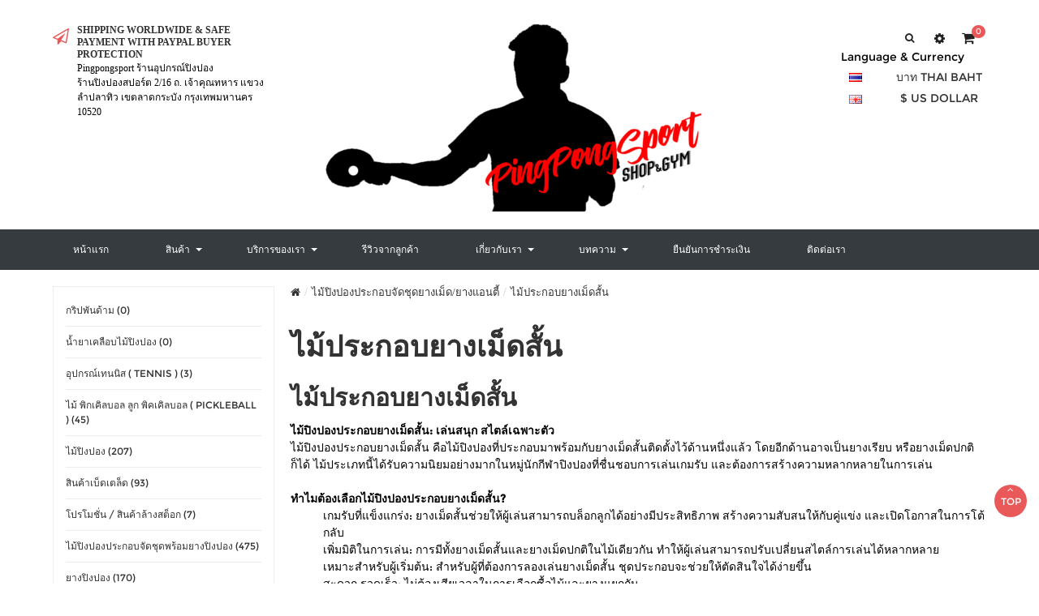

--- FILE ---
content_type: text/html; charset=utf-8
request_url: https://www.pingpongsport.com/%E0%B9%84%E0%B8%A1%E0%B9%89%E0%B8%9B%E0%B8%B4%E0%B8%87%E0%B8%9B%E0%B8%AD%E0%B8%87%E0%B8%9B%E0%B8%A3%E0%B8%B0%E0%B8%81%E0%B8%AD%E0%B8%9A%E0%B8%88%E0%B8%B1%E0%B8%94%E0%B8%8A%E0%B8%B8%E0%B8%94%E0%B8%A2%E0%B8%B2%E0%B8%87%E0%B9%80%E0%B8%A1%E0%B9%87%E0%B8%94-%E0%B8%A2%E0%B8%B2%E0%B8%87%E0%B9%81%E0%B8%AD%E0%B8%99%E0%B8%95%E0%B8%B5%E0%B9%89/%E0%B9%84%E0%B8%A1%E0%B9%89%E0%B8%9B%E0%B8%A3%E0%B8%B0%E0%B8%81%E0%B8%AD%E0%B8%9A%E0%B8%A2%E0%B8%B2%E0%B8%87%E0%B9%80%E0%B8%A1%E0%B9%87%E0%B8%94%E0%B8%AA%E0%B8%B1%E0%B9%89%E0%B8%99
body_size: 15506
content:

<!DOCTYPE html><!--[if IE]><![endif]--><!--[if IE 8 ]><html dir="ltr" lang="th" class="ie8"><![endif]--><!--[if IE 9 ]><html dir="ltr" lang="th" class="ie9"><![endif]--><!--[if (gt IE 9)|!(IE)]><!-->
<html dir="ltr" class="ltr" lang="th" hreflang="th"><!--<![endif]--><head><meta charset="utf-8"><meta name="viewport" content="width=device-width, initial-scale=1"><meta name="wot-verification" content="aac57178ad2b5a1a7fcc"/><title>ไม้ประกอบยางเม็ดสั้น</title><link rel="stylesheet" href="https://cdnjs.cloudflare.com/ajax/libs/material-design-iconic-font/2.2.0/css/material-design-iconic-font.min.css"><base href="/" /><meta name="description" content="ไม้ปิงปองประกอบจัดชุุดนี้จะเป็นชุดที่ประกอบกับยางเม็ดสั้นต่างๆ ผสมกับยางเรียบ หรืออาจเป็นเม็ดสั้นทั้งสองด้าน ตัวยางเม็ดสั้นจะช่วยสร้างเอฟเฟครูปแบบต่างๆได้เป็นอย่างดี เป็นเม็ดที่มีจุดเด่นในเรื่องการบุกที่รวดเร็ว โดยเฉพาะลูก Flash (ลูกไม่หมุน แต่ให้ความเร็ว" /><meta name="keywords" content= "ไม้ปิงปองประกอบ, ไม้ปิงปองประกอบจัดชุด, ชุดไม้ปิงปองประกอบ" /><meta http-equiv="X-UA-Compatible" content="IE=edge"><link href="https://www.pingpongsport.com/ไม้ประกอบยางเม็ดสั้น" rel="canonical" /><link href="image/catalog/NewVersion/sticker.png" rel="icon" /><link href="catalog/view/theme/pav_krstore/stylesheet/stylesheet.css" rel="stylesheet" /><link href="catalog/view/javascript/font-awesome/css/font-awesome.min.css" rel="stylesheet" /><link href="catalog/view/javascript/jquery/magnific/magnific-popup.css" rel="stylesheet" /><link href="catalog/view/javascript/jquery/owl-carousel/owl.carousel.css" rel="stylesheet" /><link href="catalog/view/theme/pav_krstore/stylesheet/fonts.css" rel="stylesheet" /><link href="cache/d751713988987e9331980363e24189ce.css" rel="stylesheet" /><script type="text/javascript" src="catalog/view/javascript/jquery/jquery-2.1.1.min.js"></script><script type="text/javascript" src="catalog/view/javascript/jquery/magnific/jquery.magnific-popup.min.js"></script><script type="text/javascript" src="catalog/view/javascript/bootstrap/js/bootstrap.min.js"></script><script type="text/javascript" src="catalog/view/javascript/common.js"></script><script type="text/javascript" src="catalog/view/theme/pav_krstore/javascript/common.js"></script><script type="text/javascript" src="catalog/view/javascript/jquery/owl-carousel/owl.carousel.min.js"></script><script type="text/javascript" src="cache/8d5e1ad02ea7f016a433f7637e9cbbb1.js"></script><!-- FONT --><!-- FONT --><!-- Google Tag Manager --><script>(function(w,d,s,l,i){w[l]=w[l]||[];w[l].push({'gtm.start':
new Date().getTime(),event:'gtm.js'});var f=d.getElementsByTagName(s)[0],j=d.createElement(s),dl=l!='dataLayer'?'&l='+l:'';j.async=true;j.src=
'https://www.googletagmanager.com/gtm.js?id='+i+dl;f.parentNode.insertBefore(j,f);
})(window,document,'script','dataLayer','GTM-TT8BC8W');</script><!-- End Google Tag Manager --><!-- Facebook Pixel Code --><script>
 !function(f,b,e,v,n,t,s)
 {if(f.fbq)return;n=f.fbq=function(){n.callMethod?
 n.callMethod.apply(n,arguments):n.queue.push(arguments)};
 if(!f._fbq)f._fbq=n;n.push=n;n.loaded=!0;n.version='2.0';
 n.queue=[];t=b.createElement(e);t.async=!0;
 t.src=v;s=b.getElementsByTagName(e)[0];
 s.parentNode.insertBefore(t,s)}(window, document,'script', 'https://connect.facebook.net/en_US/fbevents.js');
 fbq('init', '264792914570830');
 fbq('track', 'PageView');
</script><noscript><img height="1" width="1" style="display:none"
 src="https://www.facebook.com/tr?id=264792914570830&ev=PageView&noscript=1"
/></noscript><!-- End Facebook Pixel Code --><!-- Facebook Pixel Code --><script>
 !function(f,b,e,v,n,t,s)
 {if(f.fbq)return;n=f.fbq=function(){n.callMethod?
 n.callMethod.apply(n,arguments):n.queue.push(arguments)};
 if(!f._fbq)f._fbq=n;n.push=n;n.loaded=!0;n.version='2.0';
 n.queue=[];t=b.createElement(e);t.async=!0;
 t.src=v;s=b.getElementsByTagName(e)[0];
 s.parentNode.insertBefore(t,s)}(window, document,'script', 'https://connect.facebook.net/en_US/fbevents.js');
 fbq('init', '1849384592018266');
 fbq('track', 'PageView');
</script><noscript><img height="1" width="1" style="display:none"
 src="https://www.facebook.com/tr?id=1849384592018266&ev=PageView&noscript=1"
/></noscript><!-- End Facebook Pixel Code --><!--tmd blod--><link href="index.php?route=tmd/blogthemecss" rel="stylesheet"/><link href="catalog/view/theme/default/stylesheet/tmdlatestblog.css" rel="stylesheet"><!--tmd blod--></head><body class="product-category-208_209 page-category"><!-- Google Tag Manager (noscript) --><noscript><iframe src="https://www.googletagmanager.com/ns.html?id=GTM-TT8BC8W"
height="0" width="0" style="display:none;visibility:hidden"></iframe></noscript><!-- End Google Tag Manager (noscript) --><div class="row-offcanvas row-offcanvas-left layout-"><header class="header-v1 bg-white clearfix"><div itemscope itemtype="http://schema.org/LocalBusiness" class="container"><div class="row"><div id="icon-box-header" class="col-lg-3 col-md-3 col-sm-3 hidden-xs"><div class="feature-box clearfix feature-box-v1 feature-box-left "><div class="fbox-icon"><i class="fa fa fa-paper-plane-o"></i></div><div class="fbox-body"><h4>Shipping Worldwide &amp; Safe Payment With Paypal Buyer Protection</h4><p><span itemprop="name">Pingpongsport ร้านอุปกรณ์ปิงปอง</span></p><p><span itemprop="address">ร้านปิงปองสปอร์ต 2/16 ถ. เจ้าคุณทหาร แขวงลำปลาทิว เขตลาดกระบัง กรุงเทพมหานคร 10520</span></p></div></div></div><div id="logo" class="col-lg-6 col-md-6 col-sm-6 col-xs-6"><a href="https://www.pingpongsport.com/"><img itemprop="image" src="image/catalog/NewVersion/logo-new-version-2.png" title="ร้านปิงปองสปอร์ต ขายอุปกรณ์ปิงปอง ไม้ปิงปอง ลูกปิงปอง ยางปิงปอง" alt="ร้านปิงปองสปอร์ต ขายอุปกรณ์ปิงปอง ไม้ปิงปอง ลูกปิงปอง ยางปิงปอง" class="img-responsive" width="484" height="242" /></a></div><div id="search" class="search col-lg-1 col-md-1 hidden-sm hidden-xs"><div class="input-group clearfix"><input type="text" name="search" value="" placeholder="ค้นหา" class="form-control radius-2x pull-right" /><button type="button" class="btn btn-default pull-right"><i class="fa fa-search"></i></button></div></div><div id="setting" class="dropdown col-lg-1 col-md-1"><div class="dropdown-toggle text-center" data-toggle="dropdown"><i class="fa fa-cog"></i></div><ul class="dropdown-menu box-setting"><li class="account"><ul><li><a href="https://www.pingpongsport.com/account"><i class="zmdi zmdi-account"></i> บัญชีผู้ใช้</a></li><li><a href="https://www.pingpongsport.com/wishlist"><i class="fa fa-heart"></i><span id="wishlist-total">รายการโปรด (0)</span></a></li><li><a href="https://www.pingpongsport.com/cart"><i class="zmdi zmdi-shopping-basket"></i> ตระกร้าสินค้า</a></li><li><a href="https://www.pingpongsport.com/checkout"><i class="fa fa-check"></i> สั่งซื้อ</a></li><li class="logout"><a href="https://www.pingpongsport.com/login"><i class="fa fa-key"></i> เข้าสู่ระบบ</a></li><li><a href="https://www.pingpongsport.com/register"><i class="fa fa-pencil"></i> ลงทะเบียน</a></li></ul></li></ul></div><div id="cart-top" class="col-lg-1 col-md-1"><div id="cart" class="dropdown clearfix"><div data-toggle="dropdown" data-loading-text="กำลังโหลดข้อมูล..." class="dropdown-toggle text-center"><i class="icon-cart fa fa-shopping-cart"></i><span id="cart-total">
0 </span></div><ul class="dropdown-menu bg-white"><li><p class="text-center">ยังไม่มีสินค้าในตระกร้า!</p></li></ul></div></div></div><div id="language" align="center">Language & Currency<br><table class="New-language"><td class="language"><form action="https://www.pingpongsport.com/index.php?route=common/language/language" method="post" enctype="multipart/form-data" id="form-language"><div class="btn-group dropdown"><ul class="clearfix"><li><button class="language-select btn-link btn-block" type="button" name="th" ><img src="catalog/language/th/th.png" alt="Thai" title="Thai" width="16" height="11" /></button></li><li><button class="language-select btn-link btn-block" type="button" name="en-gb" ><img src="catalog/language/en-gb/en-gb.png" alt="English" title="English" width="16" height="11" /></button></li></ul></div><input type="hidden" name="code" value="" /><input type="hidden" name="redirect" value="https://www.pingpongsport.com/ไม้ปิงปองประกอบจัดชุดยางเม็ด-ยางแอนตี้/ไม้ประกอบยางเม็ดสั้น?_route_=ไม้ปิงปองประกอบจัดชุดยางเม็ด-ยางแอนตี้/ไม้ประกอบยางเม็ดสั้น" /></form></td><td class="currency"><form action="https://www.pingpongsport.com/index.php?route=common/currency/currency" method="post" enctype="multipart/form-data" id="form-currency"><div class="btn-group"><ul class="clearfix"><li><button class="currency-select btn btn-link btn-block" type="button" name="THB">บาท Thai BAHT</button></li><li><button class="currency-select btn btn-link btn-block" type="button" name="USD">$ US Dollar</button></li></ul></div><input type="hidden" name="code" value="" /><input type="hidden" name="redirect" value="https://www.pingpongsport.com/ไม้ปิงปองประกอบจัดชุดยางเม็ด-ยางแอนตี้/ไม้ประกอบยางเม็ดสั้น" /></form></td></table></div></div><div id="group-menu"><div class="container"><div class="row"><div class="bo-mainmenu"><nav id="pav-megamenu" class="navbar"><div class="navbar-header"><button data-toggle="offcanvas" class="btn btn-primary canvas-menu hidden-lg hidden-md" type="button"><i class="fa fa-bars"></i></button></div><div class="collapse navbar-collapse" id="bs-megamenu"><ul class="nav navbar-nav megamenu"><li class="home" ><a href="https://www.pingpongsport.com/"><span class="menu-title">หน้าแรก</span></a></li><li class="parent dropdown aligned-left" ><a class="dropdown-toggle" data-toggle="dropdown" href="https://www.pingpongsport.com/"><span class="menu-title">สินค้า</span><b class="caret"></b></a><div class="dropdown-menu level1" ><div class="dropdown-menu-inner"><div class="row"><div class="mega-col col-xs-12 col-sm-12 col-md-12" data-type="menu" ><div class="mega-col-inner"><ul><li class="parent dropdown-submenu " ><a class="dropdown-toggle" data-toggle="dropdown" href="https://www.pingpongsport.com/ไม้ปิงปอง"><span class="menu-title">ไม้ปิงปอง</span><b class="caret"></b></a><div class="dropdown-menu level2" ><div class="dropdown-menu-inner"><div class="row"><div class="mega-col col-xs-12 col-sm-12 col-md-12" data-type="menu" ><div class="mega-col-inner"><ul><li class=" " ><a href="https://www.pingpongsport.com/ไม้ปิงปอง/ไม้ปิงปอง-air"><span class="menu-title">AIR</span></a></li><li class=" " ><a href="https://www.pingpongsport.com/ไม้ปิงปอง/ไม้ปิงปอง-andro"><span class="menu-title">Andro</span></a></li><li class=" " ><a href="https://www.pingpongsport.com/ไม้ปิงปอง/ไม้ปิงปอง-pph"><span class="menu-title">AQUA ( PPH )</span></a></li><li class=" " ><a href="https://www.pingpongsport.com/ไม้ปิงปอง/ไม้ปิงปอง-dhs"><span class="menu-title">DHS</span></a></li><li class=" " ><a href="https://www.pingpongsport.com/ไม้ปิงปอง/ไม้ปิงปอง-dr-neubauer"><span class="menu-title">Dr.Neubauer</span></a></li><li class=" " ><a href="https://www.pingpongsport.com/ไม้ปิงปอง/ไม้ปิงปอง-gambler"><span class="menu-title">GAMBLER</span></a></li><li class=" " ><a href="https://www.pingpongsport.com/ไม้ปิงปอง/ไม้ปิงปอง-gewo"><span class="menu-title">GEWO</span></a></li><li class=" " ><a href="https://www.pingpongsport.com/ไม้ปิงปอง/ไม้ปิงปอง-hallmark"><span class="menu-title">HALLMARK</span></a></li><li class=" " ><a href="https://www.pingpongsport.com/ไม้ปิงปอง/ไม้ปิงปอง-darker"><span class="menu-title">Darker</span></a></li><li class=" " ><a href="https://www.pingpongsport.com/ไม้ปิงปอง/ไม้ปิงปอง-kokutaku"><span class="menu-title">KOKUTAKU</span></a></li><li class=" " ><a href="https://www.pingpongsport.com/ไม้ปิงปอง/ไม้ปิงปอง-lion"><span class="menu-title">LION</span></a></li><li class=" " ><a href="https://www.pingpongsport.com/ไม้ปิงปอง/ไม้ปิงปอง-loki"><span class="menu-title">LOKI</span></a></li><li class=" " ><a href="https://www.pingpongsport.com/ไม้ปิงปอง/ไม้ปิงปอง-mizuno"><span class="menu-title">MIZUNO</span></a></li><li class=" " ><a href="https://www.pingpongsport.com/ไม้ปิงปอง/ไม้ปิงปอง-nittaku"><span class="menu-title">Nittaku</span></a></li><li class=" " ><a href="https://www.pingpongsport.com/ไม้ปิงปอง/ไม้ปิงปอง-nexy"><span class="menu-title">NEXY</span></a></li><li class=" " ><a href="https://www.pingpongsport.com/ไม้ปิงปอง/ไม้ปิงปอง-neottec"><span class="menu-title">NEOTTEC</span></a></li><li class=" " ><a href="https://www.pingpongsport.com/ไม้ปิงปอง/ไม้ปิงปอง-palio"><span class="menu-title">PALIO</span></a></li><li class=" " ><a href="https://www.pingpongsport.com/ไม้ปิงปอง/ไม้ปิงปอง-reactor"><span class="menu-title">REACTOR</span></a></li><li class=" " ><a href="https://www.pingpongsport.com/ไม้ปิงปอง/ไม้ปิงปอง-sanwei"><span class="menu-title">SANWEI</span></a></li><li class=" " ><a href="https://www.pingpongsport.com/ไม้ปิงปอง/ไม้ปิงปอง-sauer--troger"><span class="menu-title">SAUER &amp; TROGER</span></a></li><li class=" " ><a href="https://www.pingpongsport.com/ไม้ปิงปอง/ไม้ปิงปอง-spinlord"><span class="menu-title">SPINLORD</span></a></li><li class=" " ><a href="https://www.pingpongsport.com/ไม้ปิงปอง/ไม้ปิงปอง-stiga"><span class="menu-title">STIGA</span></a></li><li class=" " ><a href="https://www.pingpongsport.com/ไม้ปิงปอง/ไม้ปิงปอง-tibhar"><span class="menu-title">Tibhar</span></a></li><li class=" " ><a href="https://www.pingpongsport.com/ไม้ปิงปอง/ไม้ปิงปอง-tmount"><span class="menu-title">TMOUNT</span></a></li><li class=" " ><a href="https://www.pingpongsport.com/ไม้ปิงปอง/ไม้ปิงปอง-tsp"><span class="menu-title">TSP</span></a></li><li class=" " ><a href="https://www.pingpongsport.com/ไม้ปิงปอง/ไม้ปิงปอง-tuttle"><span class="menu-title">TUTTLE</span></a></li><li class=" " ><a href="https://www.pingpongsport.com/ไม้ปิงปอง/ไม้ปิงปอง-wpm"><span class="menu-title">WPM</span></a></li><li class=" " ><a href="https://www.pingpongsport.com/ไม้ปิงปอง/ไม้ปิงปอง-xvt"><span class="menu-title">XVT</span></a></li><li class=" " ><a href="https://www.pingpongsport.com/ไม้ปิงปอง/ไม้ปิงปอง-xiom"><span class="menu-title">XIOM</span></a></li><li class=" " ><a href="https://www.pingpongsport.com/ไม้ปิงปอง/ไม้ปิงปอง-yasaka"><span class="menu-title">YASAKA</span></a></li><li class=" " ><a href="https://www.pingpongsport.com/ไม้ปิงปอง/ไม้ปิงปองยี่ห้ออื่นๆ"><span class="menu-title">ไม้ปิงปอง รุ่นเก่า/สะสม</span></a></li><li class=" " ><a href="https://www.pingpongsport.com/ไม้ปิงปอง/ไม้ปิงปอง-donic"><span class="menu-title">ไม้ปิงปอง Donic</span></a></li></ul></div></div></div></div></div></li><li class="parent dropdown-submenu " ><a class="dropdown-toggle" data-toggle="dropdown" href="https://www.pingpongsport.com/ยางปิงปอง"><span class="menu-title">ยางปิงปอง</span><b class="caret"></b></a><div class="dropdown-menu level2" ><div class="dropdown-menu-inner"><div class="row"><div class="mega-col col-xs-12 col-sm-12 col-md-12" data-type="menu" ><div class="mega-col-inner"><ul><li class="parent dropdown-submenu " ><a class="dropdown-toggle" data-toggle="dropdown" href="https://www.pingpongsport.com/ยางปิงปอง/ยางเรียบ"><span class="menu-title">ยางเรียบ</span><b class="caret"></b></a><div class="dropdown-menu level3" ><div class="dropdown-menu-inner"><div class="row"><div class="mega-col col-xs-12 col-sm-12 col-md-12" data-type="menu" ><div class="mega-col-inner"><ul><li class=" " ><a href="https://www.pingpongsport.com/ยางเรียบ/ยางปิงปองเรียบ-air"><span class="menu-title">AIR</span></a></li><li class=" " ><a href="https://www.pingpongsport.com/ยางเรียบ/ยางปิงปองเรียบ-butterfly"><span class="menu-title">BUTTERFLY</span></a></li><li class=" " ><a href="https://www.pingpongsport.com/ยางเรียบ/ยางปิงปองเรียบ-dhs"><span class="menu-icon" style="background:url('image/catalog/Manufacture/DHS.jpg') no-repeat;"><span class="menu-title">DHS</span></span></a></li><li class=" " ><a href="https://www.pingpongsport.com/ยางเรียบ/ยางปิงปองเรียบ-dr-neubauer"><span class="menu-title">DR.NEUBAUER</span></a></li><li class=" " ><a href="https://www.pingpongsport.com/ยางเรียบ/ยางปิงปอง-friendship-729"><span class="menu-title">FRIENDSHIP 729</span></a></li><li class=" " ><a href="https://www.pingpongsport.com/ยางเรียบ/ยางปิงปองเรียบ-gambler"><span class="menu-title">GAMBLER</span></a></li><li class=" " ><a href="https://www.pingpongsport.com/ยางเรียบ/ยางปิงปองเรียบ-gewo"><span class="menu-title">GEWO</span></a></li><li class=" " ><a href="https://www.pingpongsport.com/ยางเรียบ/ยางปิงปองเรียบ-hallmark"><span class="menu-title">HALLMARK</span></a></li><li class=" " ><a href="https://www.pingpongsport.com/ยางเรียบ/ยางปิงปองเรียบ-kokutaku"><span class="menu-title">KOKUTAKU</span></a></li><li class=" " ><a href="https://www.pingpongsport.com/ยางเรียบ/ยางปิงปองเรียบ-reactor"><span class="menu-title">REACTOR</span></a></li><li class=" " ><a href="https://www.pingpongsport.com/ยางเรียบ/ยางปิงปองเรียบ-Sanwei"><span class="menu-title">SANWEI</span></a></li><li class=" " ><a href="https://www.pingpongsport.com/ยางเรียบ/ยางปิงปองเรียบ-stiga"><span class="menu-title">STIGA</span></a></li><li class=" " ><a href="https://www.pingpongsport.com/ยางเรียบ/ยางปิงปอง-sword"><span class="menu-title">SWORD</span></a></li><li class=" " ><a href="https://www.pingpongsport.com/ยางเรียบ/ยางปิงปอง-tibhar-ยางเรียบ"><span class="menu-title">TIBHAR</span></a></li><li class=" " ><a href="https://www.pingpongsport.com/ยางเรียบ/ยางปิงปองเรียบ-tuttle"><span class="menu-title">TUTTLE</span></a></li><li class=" " ><a href="https://www.pingpongsport.com/ยางเรียบ/ยางปิงปองเรียบ-xiom"><span class="menu-title">XIOM</span></a></li><li class=" " ><a href="https://www.pingpongsport.com/ยางเรียบ/ยางปิงปอง-yasaka-ยางเรียบ"><span class="menu-title">YASAKA</span></a></li><li class=" " ><a href="https://www.pingpongsport.com/ยางเรียบ/ยางปิงปอง-loki-ยางเรียบ"><span class="menu-title">LOKI</span></a></li><li class=" " ><a href="https://www.pingpongsport.com/ยางเรียบ/ยางปิงปอง-nexy-ยางเรียบ"><span class="menu-title">NEXY</span></a></li><li class=" " ><a href="https://www.pingpongsport.com/ยางเรียบ/ยางปิงปอง-neottec-ยางเรียบ"><span class="menu-title">NEOTTEC</span></a></li><li class=" " ><a href="https://www.pingpongsport.com/ยางเรียบ/ยางปิงปอง-nittaku-ยางเรียบ"><span class="menu-title">NITTAKU</span></a></li><li class=" " ><a href="https://www.pingpongsport.com/ยางเรียบ/ยางปิงปอง-yinhe"><span class="menu-title">YINHE</span></a></li><li class=" " ><a href="https://www.pingpongsport.com/ยางเรียบ/ยางปิงปองเรียบ-donic"><span class="menu-title">DONIC</span></a></li></ul></div></div></div></div></div></li><li class="parent dropdown-submenu " ><a class="dropdown-toggle" data-toggle="dropdown" href="https://www.pingpongsport.com/ยางปิงปอง/ยางเม็ดสั้น"><span class="menu-title">ยางเม็ดสั้น</span><b class="caret"></b></a><div class="dropdown-menu level3" ><div class="dropdown-menu-inner"><div class="row"><div class="mega-col col-xs-12 col-sm-12 col-md-12" data-type="menu" ><div class="mega-col-inner"><ul><li class=" " ><a href="https://www.pingpongsport.com/ยางเม็ดสั้น/ยางเม็ดสั้น-air"><span class="menu-title">AIR</span></a></li><li class=" " ><a href="https://www.pingpongsport.com/ยางเม็ดสั้น/ยางปิงปอง-dhs-ยางเม็ดสั้น-"><span class="menu-title">DHS</span></a></li><li class=" " ><a href="https://www.pingpongsport.com/ยางเม็ดสั้น/ยางเม็ดสั้น-dr-neubauer"><span class="menu-title">DR.NEUBAUER</span></a></li><li class=" " ><a href="https://www.pingpongsport.com/ยางเม็ดสั้น/ยางเม็ดสั้น-hallmark"><span class="menu-title">HALLMARK</span></a></li><li class=" " ><a href="https://www.pingpongsport.com/ยางเม็ดสั้น/ยางเม็ดสั้น-kokutaku"><span class="menu-title">KOKUTAKU</span></a></li><li class=" " ><a href="https://www.pingpongsport.com/ยางเม็ดสั้น/ยางปิงปอง-loki-ยางเม็ดสั้น"><span class="menu-title">LOKI</span></a></li><li class=" " ><a href="https://www.pingpongsport.com/ยางเม็ดสั้น/ยางปิงปอง-nittaku-ยางเม็ดสั้น"><span class="menu-title">NITTAKU</span></a></li><li class=" " ><a href="https://www.pingpongsport.com/ยางเม็ดสั้น/ยางเม็ดสั้น-sanwei"><span class="menu-title">SANWEI</span></a></li><li class=" " ><a href="https://www.pingpongsport.com/ยางเม็ดสั้น/ยางเม็ดสั้น-spinlord"><span class="menu-title">SPINLORD</span></a></li><li class=" " ><a href="https://www.pingpongsport.com/ยางเม็ดสั้น/ยางเม็ดสั้น-tuttle"><span class="menu-title">TUTTLE</span></a></li><li class=" " ><a href="https://www.pingpongsport.com/ยางเม็ดสั้น/ยางปิงปอง-lion-ยางเม็ดสั้น"><span class="menu-title">LION</span></a></li></ul></div></div></div></div></div></li><li class="parent dropdown-submenu " ><a class="dropdown-toggle" data-toggle="dropdown" href="https://www.pingpongsport.com/ยางปิงปอง/ยางเม็ดยาว"><span class="menu-title">ยางเม็ดยาว</span><b class="caret"></b></a><div class="dropdown-menu level3" ><div class="dropdown-menu-inner"><div class="row"><div class="mega-col col-xs-12 col-sm-12 col-md-12" data-type="menu" ><div class="mega-col-inner"><ul><li class=" " ><a href="https://www.pingpongsport.com/ยางเม็ดยาว/ยางเม็ดยาว-AIR"><span class="menu-title">AIR</span></a></li><li class=" " ><a href="https://www.pingpongsport.com/ยางเม็ดยาว/ยางเม็ดยาว-dr-neubauer"><span class="menu-title">DR.NEUBAUER</span></a></li><li class=" " ><a href="https://www.pingpongsport.com/ยางเม็ดยาว/ยางเม็ดยาว-hallmark"><span class="menu-title">HALLMARK</span></a></li><li class=" " ><a href="https://www.pingpongsport.com/ยางเม็ดยาว/ยางเม็ดยาว-kokutaku"><span class="menu-title">KOKUTAKU</span></a></li><li class=" " ><a href="https://www.pingpongsport.com/ยางเม็ดยาว/ยางปิงปอง-loki-ยางเม็ดยาว"><span class="menu-title">LOKI</span></a></li><li class=" " ><a href="https://www.pingpongsport.com/ยางเม็ดยาว/ยางปิงปอง-lion-ยางเม็ดยาว"><span class="menu-title">LION</span></a></li><li class=" " ><a href="https://www.pingpongsport.com/ยางเม็ดยาว/ยางเม็ดยาว-sanwei"><span class="menu-title">SANWEI</span></a></li><li class=" " ><a href="https://www.pingpongsport.com/ยางเม็ดยาว/ยางเม็ดยาว-sauer-troger"><span class="menu-title">SAUER &amp; TROGER</span></a></li><li class=" " ><a href="https://www.pingpongsport.com/ยางเม็ดยาว/ยางเม็ดยาว-spinlord"><span class="menu-title">SPINLORD</span></a></li><li class=" " ><a href="https://www.pingpongsport.com/ยางเม็ดยาว/ยางเม็ดยาว-stiga"><span class="menu-title">STIGA</span></a></li><li class=" " ><a href="https://www.pingpongsport.com/ยางเม็ดยาว/ยางเม็ดยาว-tuttle"><span class="menu-title">TUTTLE</span></a></li><li class=" " ><a href="https://www.pingpongsport.com/ยางเม็ดยาว/ยางปิงปอง-meteor-ยางเม็ดยาว-"><span class="menu-title">Meteor</span></a></li><li class=" " ><a href="https://www.pingpongsport.com/ยางเม็ดยาว/ยางเม็ดยาว-sauer-troger"><span class="menu-title">Sauer &amp; Troger</span></a></li><li class=" " ><a href="https://www.pingpongsport.com/ยางเม็ดยาว/ยางเม็ดยาว-yinhe"><span class="menu-title">YINHE</span></a></li><li class=" " ><a href="https://www.pingpongsport.com/ยางเม็ดยาว/ยางปิงปอง-sauer--troger-ยางเม็ดยาว-"><span class="menu-title">ยางปิงปอง Sauer &amp; Troger ( ยางเม็ดยาว )</span></a></li></ul></div></div></div></div></div></li><li class="parent dropdown-submenu " ><a class="dropdown-toggle" data-toggle="dropdown" href="https://www.pingpongsport.com/ยางปิงปอง/ยางเม็ดกึ่ง"><span class="menu-title">ยางเม็ดกึ่ง</span><b class="caret"></b></a><div class="dropdown-menu level3" ><div class="dropdown-menu-inner"><div class="row"><div class="mega-col col-xs-12 col-sm-12 col-md-12" data-type="menu" ><div class="mega-col-inner"><ul><li class=" " ><a href="https://www.pingpongsport.com/ยางเม็ดกึ่ง/ยางเม็ดกึ่ง-air"><span class="menu-title">AIR</span></a></li><li class=" " ><a href="https://www.pingpongsport.com/ยางเม็ดกึ่ง/ยางเม็ดกึ่ง-DR-NEUBAUER"><span class="menu-title">DR.NEUBAUER</span></a></li><li class=" " ><a href="https://www.pingpongsport.com/ยางเม็ดกึ่ง/ยางเม็ดกึ่ง-kokutaku"><span class="menu-title">KOKUTAKU</span></a></li><li class=" " ><a href="https://www.pingpongsport.com/ยางเม็ดกึ่ง/ยางเม็ดกึ่ง-spinlord"><span class="menu-title">SPINLORD</span></a></li><li class=" " ><a href="https://www.pingpongsport.com/ยางเม็ดกึ่ง/ยางเม็ดกึ่ง-tuttle"><span class="menu-title">TUTTLE</span></a></li><li class=" " ><a href="https://www.pingpongsport.com/ยางเม็ดกึ่ง/ยางปิงปอง-lion-ยางเม็ดกึ่ง"><span class="menu-title">LION</span></a></li><li class=" " ><a href="https://www.pingpongsport.com/ยางเม็ดกึ่ง/ยางปิงปอง-loki-ยางเม็ดกึ่ง"><span class="menu-title">ยางปิงปอง LOKI (ยางเม็ดกึ่ง)</span></a></li></ul></div></div></div></div></div></li><li class="parent dropdown-submenu " ><a class="dropdown-toggle" data-toggle="dropdown" href="https://www.pingpongsport.com/ยางปิงปอง/ยางแอนตี้"><span class="menu-title">ยางแอนตี้</span><b class="caret"></b></a><div class="dropdown-menu level3" ><div class="dropdown-menu-inner"><div class="row"><div class="mega-col col-xs-12 col-sm-12 col-md-12" data-type="menu" ><div class="mega-col-inner"><ul><li class=" " ><a href="https://www.pingpongsport.com/ยางแอนตี้/ยางแอนตี้-der-materialspezialist"><span class="menu-title">Der Materialspezialist</span></a></li><li class=" " ><a href="https://www.pingpongsport.com/ยางแอนตี้/ยางปิงปอง-dr-neubauer-ยางแอนตี้"><span class="menu-title">DR.NEUBAUER</span></a></li><li class=" " ><a href="https://www.pingpongsport.com/ยางแอนตี้/ยางปิงปอง-spinlord-ยางแอนตี้"><span class="menu-title">SPINLORD</span></a></li><li class=" " ><a href="https://www.pingpongsport.com/ยางแอนตี้/ยางปิงปอง-lion-ยางแอนตี้"><span class="menu-title">LION</span></a></li><li class=" " ><a href="https://www.pingpongsport.com/ยางแอนตี้/ยางปิงปอง-hallmark-ยางแอนตี้"><span class="menu-title">HALLMARK</span></a></li></ul></div></div></div></div></div></li><li class="parent dropdown-submenu " ><a class="dropdown-toggle" data-toggle="dropdown" href="https://www.pingpongsport.com/ยางปิงปอง/ยางปิงปองสีพิเศษ"><span class="menu-title">ยางสีพิเศษ</span><b class="caret"></b></a><div class="dropdown-menu level3" ><div class="dropdown-menu-inner"><div class="row"><div class="mega-col col-xs-12 col-sm-12 col-md-12" data-type="menu" ><div class="mega-col-inner"><ul><li class=" " ><a href="https://www.pingpongsport.com/ยางปิงปองสีพิเศษ/ยางปิงปอง-สีพิเศษ-ยางเรียบ"><span class="menu-title">ยางเรียบ สีพิเศษ</span></a></li><li class=" " ><a href="https://www.pingpongsport.com/ยางปิงปองสีพิเศษ/ยางปิงปอง-ยางเม็ดยาวสี"><span class="menu-title">ยางเม็ดยาว สีพิเศษ</span></a></li><li class=" " ><a href="https://www.pingpongsport.com/ยางปิงปองสีพิเศษ/ยางปิงปอง-สีพิเศษ-ยางเม็ดกึ่ง"><span class="menu-title">ยางเม็ดกึ่ง สีพิเศษ</span></a></li></ul></div></div></div></div></div></li><li class=" " ><a href="https://www.pingpongsport.com/ยางปิงปอง/ยางปิงปอง-แพ็กคู่-ราคาพิเศษ"><span class="menu-title">ยางปิงปอง แพ็กคู่ ราคาพิเศษ</span></a></li></ul></div></div></div></div></div></li><li class="parent dropdown-submenu " ><a class="dropdown-toggle" data-toggle="dropdown" href="https://www.pingpongsport.com/ไม้ปิงปองประกอบจัดชุด"><span class="menu-title">ไม้ปิงปองประกอบจัดชุด</span><b class="caret"></b></a><div class="dropdown-menu level2" ><div class="dropdown-menu-inner"><div class="row"><div class="mega-col col-xs-12 col-sm-12 col-md-12" data-type="menu" ><div class="mega-col-inner"><ul><li class=" " ><a href="https://www.pingpongsport.com/ไม้ปิงปองประกอบจัดชุด/ไม้ปิงปองประกอบจัดชุด-500-700-บาท"><span class="menu-title">ไม้ปิงปองประกอบจัดชุด 500 - 750 บาท</span></a></li><li class=" " ><a href="https://www.pingpongsport.com/ไม้ปิงปองประกอบจัดชุด/ไม้ปิงปองประกอบจัดชุด-751-1000-บาท"><span class="menu-title">ไม้ปิงปองประกอบจัดชุด 751 - 1000 บาท</span></a></li><li class=" " ><a href="https://www.pingpongsport.com/ไม้ปิงปองประกอบจัดชุด/ไม้ปิงปองประกอบจัดชุด-1001-1500-บาท"><span class="menu-title">ไม้ปิงปองประกอบจัดชุด 1001 - 1500 บาท</span></a></li><li class=" " ><a href="https://www.pingpongsport.com/ไม้ปิงปองประกอบจัดชุด/ไม้ปิงปองประกอบจัดชุด-1501-2000-บาท"><span class="menu-title">ไม้ปิงปองประกอบจัดชุด 1501 - 2000 บาท</span></a></li><li class=" " ><a href="https://www.pingpongsport.com/ไม้ปิงปองประกอบจัดชุด/ไม้ปิงปองประกอบจัดชุด-2001-2500-บาท"><span class="menu-title">ไม้ปิงปองประกอบจัดชุด 2001 - 2500 บาท</span></a></li><li class=" " ><a href="https://www.pingpongsport.com/ไม้ปิงปองประกอบจัดชุด/ไม้ปิงปองประกอบจัดชุด-2501-5000-บาท"><span class="menu-title">ไม้ปิงปองประกอบจัดชุด 2501 - 5000 บาท</span></a></li><li class=" " ><a href="https://www.pingpongsport.com/ไม้ปิงปองประกอบจัดชุด/ไม้ปิงปองประกอบ-ชุดนักกีฬามืออาชีพ"><span class="menu-title">ไม้ปิงปองประกอบ ชุดนักกีฬามืออาชีพ</span></a></li><li class=" " ><a href="https://www.pingpongsport.com/ไม้ปิงปองประกอบจัดชุด/ไม้ปิงปองประกอบจัดชุด-สำหรับ-สาวกไม้จีน"><span class="menu-title">ไม้ปิงปองประกอบจัดชุด สำหรับ สาวกไม้จีน</span></a></li><li class=" " ><a href="https://www.pingpongsport.com/ไม้ปิงปองประกอบจัดชุด/โปรโมชั่นไม้ปิงปองประกอบจัดชุด-ประจำเดือน"><span class="menu-title">โปรโมชั่นไม้ปิงปองประกอบจัดชุดประจำเดือน</span></a></li><li class="parent dropdown-submenu " ><a class="dropdown-toggle" data-toggle="dropdown" href="https://www.pingpongsport.com/ไม้ปิงปองประกอบจัดชุด/ไม้ปิงปองประกอบจัดชุดยางเม็ด-ยางแอนตี้"><span class="menu-title">ไม้ปิงปองประกอบจัดชุดยางเม็ด/ยางแอนตี้</span><b class="caret"></b></a><div class="dropdown-menu level3" ><div class="dropdown-menu-inner"><div class="row"><div class="mega-col col-xs-12 col-sm-12 col-md-12" data-type="menu" ><div class="mega-col-inner"><ul><li class=" " ><a href="https://www.pingpongsport.com/ไม้ปิงปองประกอบจัดชุดยางเม็ด-ยางแอนตี้/ไม้ประกอบยางเม็ดสั้น"><span class="menu-title">ไม้ประกอบยางเม็ดสั้น</span></a></li><li class=" " ><a href="https://www.pingpongsport.com/ไม้ปิงปองประกอบจัดชุดยางเม็ด-ยางแอนตี้/ไม้ประกอบยางเม็ดกึ่ง"><span class="menu-title">ไม้ประกอบยางเม็ดกึ่ง</span></a></li><li class=" " ><a href="https://www.pingpongsport.com/ไม้ปิงปองประกอบจัดชุดยางเม็ด-ยางแอนตี้/ไม้ประกอบยางเม็ดยาว"><span class="menu-title">ไม้ประกอบยางเม็ดยาว</span></a></li><li class=" " ><a href="https://www.pingpongsport.com/ไม้ปิงปองประกอบจัดชุดยางเม็ด-ยางแอนตี้/ไม้ประกอบยางแอนตี้"><span class="menu-title">ไม้ประกอบยางแอนตี้</span></a></li></ul></div></div></div></div></div></li><li class=" " ><a href="https://www.pingpongsport.com/ไม้ปิงปองประกอบจัดชุด/ไม้ปิงปองประกอบ-ยางสีพิเศษ"><span class="menu-title">ไม้ปิงปองประกอบ ยางสีพิเศษ</span></a></li></ul></div></div></div></div></div></li><li class="parent dropdown-submenu " ><a class="dropdown-toggle" data-toggle="dropdown" href="https://www.pingpongsport.com/ไม้ปิงปองสำเร็จรูป"><span class="menu-title">ไม้ปิงปองสำเร็จรูป</span><b class="caret"></b></a><div class="dropdown-menu level2" ><div class="dropdown-menu-inner"><div class="row"><div class="mega-col col-xs-12 col-sm-12 col-md-12" data-type="menu" ><div class="mega-col-inner"><ul><li class=" " ><a href="https://www.pingpongsport.com/ไม้ปิงปองสำเร็จรูป/ไม้ปิงปองสำเร็จรูป-ยี่ห้อ-butterfly"><span class="menu-title">Butterfly</span></a></li><li class=" " ><a href="https://www.pingpongsport.com/ไม้ปิงปองสำเร็จรูป/ไม้ปิงปองกึ่งสำเร็จรูป-sanwei"><span class="menu-title">SANWEI</span></a></li><li class=" " ><a href="https://www.pingpongsport.com/ไม้ปิงปองสำเร็จรูป/ไม้ปิงปองสำเร็จรูป-ยี่ห้อ-stiga"><span class="menu-title">Stiga</span></a></li><li class=" " ><a href="https://www.pingpongsport.com/ไม้ปิงปองสำเร็จรูป/ไม้ปิงปองสำเร็จรูป-gewo"><span class="menu-title">ไม้ปิงปองสำเร็จรูป GEWO</span></a></li><li class=" " ><a href="https://www.pingpongsport.com/ไม้ปิงปองสำเร็จรูป/ไม้ปิงปองกึ่งสำเร็จรูป-loki"><span class="menu-title">ไม้ปิงปองกึ่งสำเร็จรูป LOKI</span></a></li></ul></div></div></div></div></div></li><li class="parent dropdown-submenu " ><a class="dropdown-toggle" data-toggle="dropdown" href="https://www.pingpongsport.com/ลูกปิงปอง"><span class="menu-title">ลูกปิงปอง</span><b class="caret"></b></a><div class="dropdown-menu level2" ><div class="dropdown-menu-inner"><div class="row"><div class="mega-col col-xs-12 col-sm-12 col-md-12" data-type="menu" ><div class="mega-col-inner"><ul><li class=" " ><a href="https://www.pingpongsport.com/ลูกปิงปอง/ลูกปิงปองเซลูลอยด์-40-mm"><span class="menu-title">ลูกปิงปองเซลูลอยด์ 40 mm.</span></a></li><li class=" " ><a href="https://www.pingpongsport.com/ลูกปิงปอง/ลูกปิงปองพลาสติก-40-mm"><span class="menu-title">ลูกปิงปองพลาสติก 40 +</span></a></li></ul></div></div></div></div></div></li><li class=" " ><a href="https://www.pingpongsport.com/น้ำยาเคลือบไม้ปิงปอง"><span class="menu-title">น้ำยาเคลือบไม้ปิงปอง</span></a></li><li class="parent dropdown-submenu " ><a class="dropdown-toggle" data-toggle="dropdown" href="https://www.pingpongsport.com/accessories/กาวปิงปอง-หรือ-จูนเนอร์"><span class="menu-title">กาวปิงปอง / น้ำยาจูน</span><b class="caret"></b></a><div class="dropdown-menu level2" ><div class="dropdown-menu-inner"><div class="row"><div class="mega-col col-xs-12 col-sm-12 col-md-12" data-type="menu" ><div class="mega-col-inner"><ul><li class=" " ><a href="https://www.pingpongsport.com/กาวปิงปอง-หรือ-จูนเนอร์/กาวปิงปอง"><span class="menu-title">กาวปิงปอง</span></a></li><li class=" " ><a href="https://www.pingpongsport.com/กาวปิงปอง-หรือ-จูนเนอร์/น้ำยาจูน"><span class="menu-title">น้ำยาจูน</span></a></li></ul></div></div></div></div></div></li><li class="parent dropdown-submenu " ><a class="dropdown-toggle" data-toggle="dropdown" href="https://www.pingpongsport.com/promotion-or-clearance"><span class="menu-title">โปรโมชั่น / สินค้าล้างสต็อก</span><b class="caret"></b></a><div class="dropdown-menu level2" ><div class="dropdown-menu-inner"><div class="row"><div class="mega-col col-xs-12 col-sm-12 col-md-12" data-type="menu" ><div class="mega-col-inner"><ul><li class=" " ><a href="https://www.pingpongsport.com/promotion-or-clearance/promotion"><span class="menu-title">โปรโมชั่น</span></a></li><li class=" " ><a href="https://www.pingpongsport.com/promotion-or-clearance/clearance"><span class="menu-title">สินค้าล้างสต็อก</span></a></li></ul></div></div></div></div></div></li><li class="parent dropdown-submenu " ><a class="dropdown-toggle" data-toggle="dropdown" href="https://www.pingpongsport.com/accessories"><span class="menu-title">สินค้าเบ็ดเตล็ด</span><b class="caret"></b></a><div class="dropdown-menu level2" ><div class="dropdown-menu-inner"><div class="row"><div class="mega-col col-xs-12 col-sm-12 col-md-12" data-type="menu" ><div class="mega-col-inner"><ul><li class=" " ><a href="https://www.pingpongsport.com/accessories/ซองใส่ไม้ปิงปอง"><span class="menu-title">ซองใส่ไม้ปิงปอง</span></a></li><li class=" " ><a href="https://www.pingpongsport.com/accessories/เทปติดขอบไม้ปิงปองกันกระแทก"><span class="menu-title">เทปติดขอบไม้ปิงปองกันกระแทก</span></a></li><li class=" " ><a href="https://www.pingpongsport.com/accessories/bags"><span class="menu-title">กระเป๋า</span></a></li><li class=" " ><a href="https://www.pingpongsport.com/accessories/foam-cleaning-rubber"><span class="menu-title">น้ำยารักษาหน้ายางปิงปอง</span></a></li><li class=" " ><a href="https://www.pingpongsport.com/accessories/เครื่องยิงลูกปิงปอง"><span class="menu-title">เครื่องยิงลูกปิงปอง เน็ตกั้นลูก เน็ตปิงปอง รีเทิร์นบอร์ด</span></a></li><li class=" " ><a href="https://www.pingpongsport.com/accessories/เสื้อปิงปอง"><span class="menu-title">เสื้อปิงปอง</span></a></li></ul></div></div></div></div></div></li><li class="parent dropdown-submenu " ><a class="dropdown-toggle" data-toggle="dropdown" href="https://www.pingpongsport.com/accessories/shoes"><span class="menu-title">รองเท้ากีฬา</span><b class="caret"></b></a><div class="dropdown-menu level2" ><div class="dropdown-menu-inner"><div class="row"><div class="mega-col col-xs-12 col-sm-12 col-md-12" data-type="menu" ><div class="mega-col-inner"><ul><li class=" " ><a href="https://www.pingpongsport.com/shoes/running-shoes"><span class="menu-title">ถุงเท้าปิงปอง</span></a></li><li class=" " ><a href="https://www.pingpongsport.com/shoes/รองเท้าปิงปอง"><span class="menu-title">รองเท้าปิงปอง</span></a></li></ul></div></div></div></div></div></li><li class="parent dropdown-submenu " ><a class="dropdown-toggle" data-toggle="dropdown" href="https://www.pingpongsport.com/อุปกรณ์ปิงปองราคาส่ง"><span class="menu-title">อุปกรณ์ปิงปองราคาส่ง</span><b class="caret"></b></a><div class="dropdown-menu level2" ><div class="dropdown-menu-inner"><div class="row"><div class="mega-col col-xs-12 col-sm-12 col-md-12" data-type="menu" ><div class="mega-col-inner"><ul><li class=" " ><a href="ไม้ปิงปองเปล่า"><span class="menu-title">ไม้ปิงปองเปล่า</span></a></li><li class=" " ><a href="ยางปิงปองราคาส่ง"><span class="menu-title">ยางปิงปอง</span></a></li><li class=" " ><a href="ขายส่งลูกปิงปอง"><span class="menu-title">ลูกปิงปอง</span></a></li><li class=" " ><a href="https://www.pingpongsport.com/อุปกรณ์ปิงปองราคาส่ง/ไม้ปิงปองเปล่า"><span class="menu-title">ไม้ปิงปองเปล่า ราคาส่ง</span></a></li><li class=" " ><a href="https://www.pingpongsport.com/อุปกรณ์ปิงปองราคาส่ง/ยางปิงปองราคาส่ง"><span class="menu-title">ยางปิงปอง ราคาส่ง</span></a></li><li class=" " ><a href="https://www.pingpongsport.com/อุปกรณ์ปิงปองราคาส่ง/ขายส่งลูกปิงปอง"><span class="menu-title">ลูกปิงปอง ราคาส่ง</span></a></li></ul></div></div></div></div></div></li><li class=" " ><a href="https://www.pingpongsport.com/คอร์สสอนปิงปอง-เรียนปิงปอง"><span class="menu-title">คอร์สเรียนปิงปอง</span></a></li><li class="parent dropdown-submenu " ><a class="dropdown-toggle" data-toggle="dropdown" href="https://www.pingpongsport.com/โต๊ะปิงปอง"><span class="menu-title">โต๊ะปิงปอง</span><b class="caret"></b></a><div class="dropdown-menu level2" ><div class="dropdown-menu-inner"><div class="row"><div class="col-sm-12 mega-col" data-colwidth="12" data-type="menu" ><div class="mega-col-inner"><ul><li class=" " ><a href="https://www.pingpongsport.com/โต๊ะปิงปอง/โต๊ะปิงปอง-outdoor"><span class="menu-title">โต๊ะปิงปอง Outdoor</span></a></li><li class=" " ><a href="https://www.pingpongsport.com/โต๊ะปิงปอง/โต๊ะปิงปองจัดชุด"><span class="menu-title">โต๊ะปิงปอง Indoor</span></a></li><li class=" " ><a href="https://www.pingpongsport.com/โต๊ะปิงปอง/table-tennis-court-accessories"><span class="menu-title">อุปกรณ์อื่นๆ ที่ใช้ในสนามปิงปอง / ใช้กับโต๊ะปิงปอง</span></a></li></ul></div></div></div></li><li class="parent dropdown-submenu " ><a class="dropdown-toggle" data-toggle="dropdown" href="https://www.pingpongsport.com/แบดมินตัน"><span class="menu-title">แบดมินตัน</span><b class="caret"></b></a><div class="dropdown-menu level2" ><div class="dropdown-menu-inner"><div class="row"><div class="mega-col col-xs-12 col-sm-12 col-md-12" data-type="menu" ><div class="mega-col-inner"><ul><li class=" " ><a href="https://www.pingpongsport.com/แบดมินตัน/ไม้แบดมินตัน"><span class="menu-title">ไม้แบดมินตัน</span></a></li><li class=" " ><a href="https://www.pingpongsport.com/แบดมินตัน/ลูกแบดมินตัน"><span class="menu-title">ลูกแบดมินตัน</span></a></li></ul></div></div></div></div></div></li><li class="parent dropdown-submenu " ><a class="dropdown-toggle" data-toggle="dropdown" href="https://www.pingpongsport.com/พิกเคิลบอล-pickleball"><span class="menu-title">พิกเคิลบอล</span><b class="caret"></b></a><div class="dropdown-menu level2" ><div class="dropdown-menu-inner"><div class="row"><div class="mega-col col-xs-12 col-sm-12 col-md-12" data-type="menu" ><div class="mega-col-inner"><ul><li class="parent dropdown-submenu " ><a class="dropdown-toggle" data-toggle="dropdown" href="https://www.pingpongsport.com/พิกเคิลบอล-pickleball/ไม้-pickleball"><span class="menu-title">ไม้ Pickleball</span><b class="caret"></b></a><div class="dropdown-menu level3" ><div class="dropdown-menu-inner"><div class="row"><div class="mega-col col-xs-12 col-sm-12 col-md-12" data-type="menu" ><div class="mega-col-inner"><ul><li class=" " ><a href="https://www.pingpongsport.com/ไม้-pickleball/ไม้-pickleball-aqua"><span class="menu-title">ไม้ Pickleball Aqua</span></a></li><li class=" " ><a href="https://www.pingpongsport.com/ไม้-pickleball/ไม้-pickleball-arronax"><span class="menu-title">ไม้ Pickleball Arronax</span></a></li><li class=" " ><a href="https://www.pingpongsport.com/ไม้-pickleball/ไม้-pickleball-diadem"><span class="menu-title">ไม้ Pickleball Diadem</span></a></li><li class=" " ><a href="https://www.pingpongsport.com/ไม้-pickleball/ไม้-pickleball-insum"><span class="menu-title">ไม้ Pickleball Insum</span></a></li><li class=" " ><a href="https://www.pingpongsport.com/ไม้-pickleball/ไม้-pickleball-winpick"><span class="menu-title">ไม้ Pickleball Winpick</span></a></li></ul></div></div></div></div></div></li><li class="parent dropdown-submenu " ><a class="dropdown-toggle" data-toggle="dropdown" href="https://www.pingpongsport.com/พิกเคิลบอล-pickleball/ลูก-pickleball"><span class="menu-title">ลูก Pickleball</span><b class="caret"></b></a><div class="dropdown-menu level3" ><div class="dropdown-menu-inner"><div class="row"><div class="mega-col col-xs-12 col-sm-12 col-md-12" data-type="menu" ><div class="mega-col-inner"><ul><li class=" " ><a href="https://www.pingpongsport.com/ลูก-pickleball/ลูก-pickleball-indoor"><span class="menu-title">ลูก Pickleball Indoor</span></a></li><li class=" " ><a href="https://www.pingpongsport.com/ลูก-pickleball/ลูก-pickleball-outdoor"><span class="menu-title">ลูก Pickleball Outdoor</span></a></li></ul></div></div></div></div></div></li><li class=" " ><a href="https://www.pingpongsport.com/พิกเคิลบอล-pickleball/ซองใส่ไม้-pickleball"><span class="menu-title">ซองใส่ไม้ Pickleball</span></a></li><li class=" " ><a href="https://www.pingpongsport.com/พิกเคิลบอล-pickleball/เน็ต-pickleball-net-ตาข่าย-ขนาดมาตรฐาน"><span class="menu-title">เน็ต Pickleball</span></a></li><li class=" " ><a href="https://www.pingpongsport.com/พิกเคิลบอล-pickleball/อุปกรณ์ดูแลไม้-pickleball-อื่นๆ"><span class="menu-title">อุปกรณ์ดูแลไม้ Pickleball / อื่นๆ</span></a></li></ul></div></div></div></div></div></li><li class="parent dropdown-submenu " ><a class="dropdown-toggle" data-toggle="dropdown" href="https://www.pingpongsport.com/อุปกรณ์เทนนิส-tennis"><span class="menu-title">อุปกรณ์เทนนิส ( Tennis )</span><b class="caret"></b></a><div class="dropdown-menu level2" ><div class="dropdown-menu-inner"><div class="row"><div class="col-sm-12 mega-col" data-colwidth="12" data-type="menu" ><div class="mega-col-inner"><ul><li class=" " ><a href="https://www.pingpongsport.com/อุปกรณ์เทนนิส-tennis/ไม้เทนนิส"><span class="menu-title">ไม้เทนนิส</span></a></li><li class=" " ><a href="https://www.pingpongsport.com/อุปกรณ์เทนนิส-tennis/เอ็นเทนนิส"><span class="menu-title">เอ็นเทนนิส</span></a></li><li class=" " ><a href="https://www.pingpongsport.com/กริปพันด้าม"><span class="menu-title">กริปพันด้าม</span></a></li></ul></div></div></div></li></ul></div></div></div></div></div></li><li class=" aligned-fullwidth parent dropdown " ><a href="https://www.pingpongsport.com/บริการของเรา" class="dropdown-toggle" data-toggle="dropdown"><span class="menu-title">บริการของเรา</span><b class="caret"></b></a><div class="dropdown-menu" style="width:800px" ><div class="dropdown-menu-inner"><div class="row"><div class="mega-col col-xs-12 col-sm-12 col-md-4 " ><div class="mega-col-inner"><div class="pavo-widget" id="pavowid-31697fe045784ce"><div class="pavo-widget" id="pavowid-1138936745"><div class="widget-html "><h4 class="widget-heading title">
  เริ่มต้นเรียนปิงปอง </h4><div class="widget-inner -content clearfix"><div class=""><ul class="content"><li><a href="https://www.pingpongsport.com/index.php?route=pavblog/blog&amp;blog_id=12"><span>เรียนปิงปองสำหรับผู้เริ่มต้น</span></a></li></ul></div></div></div></div></div></div></div><div class="mega-col col-xs-12 col-sm-12 col-md-4 " ><div class="mega-col-inner"><div class="pavo-widget" id="pavowid-30697fe045796a6"><div class="pavo-widget" id="pavowid-2114652414"><div class="widget-html "><h4 class="widget-heading title">
  เรียนปิงปองเพื่อแข่งขัน </h4><div class="widget-inner -content clearfix"><div class=""><ul class="content"><li><a href="https://www.pingpongsport.com/คอร์สสอนปิงปอง-เรียนปิงปอง/คอร์สสอนปิงปอง-เรียนปิงปองเดี่ยว">   เรียนปิงปองเพื่อแข่งขัน (เรียนเดี่ยว)  </a><a href="https://www.pingpongsport.com/index.php?route=pavblog/blog&amp;blog_id=13"></a></li><li><a href="https://www.pingpongsport.com/คอร์สสอนปิงปอง-เรียนปิงปอง/คอร์สสอนปิงปอง-เรียนปิงปองคู่-buddy">   เรียนปิงปองเพื่อการแข่งขัน (เรียนคู่)</a></li><li><a href="https://www.pingpongsport.com/แนะนำสถานที่ตีปิงปอง-และร้านปิงปอง-บริเวณ-ลาดกระบัง">บริการสถานที่สำหรับตีปิงปอง เช่าโต๊ะ เช่ายิม</a></li></ul></div></div></div></div></div></div></div><div class="mega-col col-xs-12 col-sm-12 col-md-4 " ><div class="mega-col-inner"><div class="pavo-widget" id="pavowid-26697fe0457a86e"><div class="pavo-widget" id="pavowid-146564063"><div class="widget-html "><h4 class="widget-heading title">
  บริการของเรา </h4><div class="widget-inner -content clearfix"><p><span style="font-family: Arial, Helvetica, sans-serif; line-height: 19px;"><font color="#ff0000">เมื่อซื้ออุปกรณ์ปิงปองภายในร้านเรา เรามีบริการประกอบไม้ปิงปองและยางปิงปองให้ฟรี</font></span><span style="color: rgb(120, 120, 120); font-family: Arial, Helvetica, sans-serif; line-height: 19px;"> นอกจากนี้ร้านของเรายังมี</span><span style="font-family: Arial, Helvetica, sans-serif; line-height: 19px;"><font color="#ff0000">บริการสอนปิงปอง</font></span><span style="color: rgb(120, 120, 120); font-family: Arial, Helvetica, sans-serif; line-height: 19px;">&nbsp;มีตั้งแต่คอร์สสำหรับ</span><span style="font-family: Arial, Helvetica, sans-serif; line-height: 19px;"><font color="#ff0000">ผู้เริ่มต้นจนกระทั่งถึงระดับแข่งขัน</font></span><span style="color: rgb(120, 120, 120); font-family: Arial, Helvetica, sans-serif; line-height: 19px;"> มีทั้งเป็นรายคอร์สและรายครั้ง อีกทั้งยังมีบริการน็อกที่คิดเป็นรายชั่วโมง หากสนใจ สามารถอ่านรายละเอียดเพิ่มเติมได้โดยเลือกที่เมนูด้านซ้ายมือ หรือ </span></p><p><span style="color: rgb(120, 120, 120); font-family: Arial, Helvetica, sans-serif; line-height: 19px;">โทรสอบถามได้ที่เบอร์ 082-916-4252</span></p><p><span style="color: rgb(120, 120, 120); font-family: Arial, Helvetica, sans-serif; line-height: 19px;">นึกถึงปิงปอง นึกถึง </span><span style="font-family: Arial, Helvetica, sans-serif; line-height: 19px;"><font color="#ff0000"><b>"ปิงปองสปอร์ต"</b></font></span></p></div></div></div></div></div></div></div></div></div></li><li class="" ><a href="รวมรีวิว-ร้านปิงปองสปอร์ต-pingpongsport"><span class="menu-title">รีวิวจากลูกค้า</span></a></li><li class="parent dropdown aligned-left" ><a class="dropdown-toggle" data-toggle="dropdown" href="https://www.pingpongsport.com/แนะนำสถานที่ตีปิงปอง-และร้านปิงปอง-บริเวณ-ลาดกระบัง"><span class="menu-title">เกี่ยวกับเรา</span><b class="caret"></b></a><div class="dropdown-menu level1" ><div class="dropdown-menu-inner"><div class="row"><div class="mega-col col-xs-12 col-sm-12 col-md-12" data-type="menu" ><div class="mega-col-inner"><ul><li class=" " ><a href="https://www.pingpongsport.com/table-tennis-shop-equipment-in-bangkok"><span class="menu-title">Table Tennis Shop Equipment in Bangkok</span></a></li></ul></div></div></div></div></div></li><li class="parent dropdown aligned-left" ><a class="dropdown-toggle" data-toggle="dropdown" href="https://www.pingpongsport.com/blogs"><span class="menu-title">บทความ</span><b class="caret"></b></a><div class="dropdown-menu level1" ><div class="dropdown-menu-inner"><div class="row"><div class="mega-col col-xs-12 col-sm-12 col-md-12" data-type="menu" ><div class="mega-col-inner"><ul><li class=" " ><a href="https://www.pingpongsport.com/รีวิวอุปกรณ์ปิงปอง"><span class="menu-title">รีวิวอุปกรณ์ปิงปอง</span></a></li><li class=" " ><a href="https://www.pingpongsport.com/ความรู้ทั่วไปเกี่ยวกับปิงปอง"><span class="menu-title">ความรู้ทั่วไปเกี่ยวกับปิงปอง</span></a></li><li class=" " ><a href="https://www.pingpongsport.com/แนะนำ-สนาม-pickleball-ใน-ประเทศไทย"><span class="menu-title">แนะนำ สนาม Pickleball ใน ประเทศไทย</span></a></li><li class=" " ><a href="https://www.pingpongsport.com/นักกีฬาปิงปอง"><span class="menu-title">นักกีฬาปิงปอง คนดัง</span></a></li><li class=" " ><a href="อุปกรณ์-และความรู้ทั่วไป-เกี่ยวกับกีฬาเทนนิส"><span class="menu-title">เปรียบเทียบอุปกรณ์ Tennis และความรู้ทั่วไป</span></a></li></ul></div></div></div></div></div></li><li class="" ><a href="https://www.pingpongsport.com/แจ้งการชำระเงิน"><span class="menu-title">ยืนยันการชำระเงิน</span></a></li><li class="" ><a href="https://www.pingpongsport.com/ติดต่อเรา"><span class="menu-title">ติดต่อเรา</span></a></li></ul></div></nav></div><div class="search hidden-lg hidden-md col-sm-9 col-xs-9 pull-right"><div class="input-group clearfix"><input type="text" name="search" value="" placeholder="ค้นหา" class="form-control radius-2x pull-right" /><button type="button" class="btn btn-default pull-right"><i class="fa fa-search"></i></button></div></div></div></div></div></header><!-- sys-notification --><div id="sys-notification"><div class="container"><div id="notification"></div></div></div><!-- /sys-notification --><div class="maincols clearfix"><div class="container"><div class="row"><aside id="column-left" class="col-lg-3 col-md-3 col-sm-12 hidden-xs"><div class="list-group"><a href="https://www.pingpongsport.com/กริปพันด้าม" class="list-group-item">กริปพันด้าม (0)</a><a href="https://www.pingpongsport.com/น้ำยาเคลือบไม้ปิงปอง" class="list-group-item">น้ำยาเคลือบไม้ปิงปอง (0)</a><a href="https://www.pingpongsport.com/อุปกรณ์เทนนิส-tennis" class="list-group-item">อุปกรณ์เทนนิส ( Tennis ) (3)</a><a href="https://www.pingpongsport.com/พิกเคิลบอล-pickleball" class="list-group-item">ไม้ พิกเคิลบอล ลูก พิคเคิลบอล ( Pickleball ) (45)</a><a href="https://www.pingpongsport.com/ไม้ปิงปอง" class="list-group-item">ไม้ปิงปอง (207)</a><a href="https://www.pingpongsport.com/accessories" class="list-group-item">สินค้าเบ็ดเตล็ด (93)</a><a href="https://www.pingpongsport.com/promotion-or-clearance" class="list-group-item">โปรโมชั่น / สินค้าล้างสต็อก (7)</a><a href="https://www.pingpongsport.com/ไม้ปิงปองประกอบจัดชุด" class="list-group-item">ไม้ปิงปองประกอบจัดชุดพร้อมยางปิงปอง (475)</a><a href="https://www.pingpongsport.com/ยางปิงปอง" class="list-group-item">ยางปิงปอง (170)</a><a href="https://www.pingpongsport.com/ไม้ปิงปองสำเร็จรูป" class="list-group-item">ไม้ปิงปองสำเร็จรูป (5)</a><a href="https://www.pingpongsport.com/อุปกรณ์ปิงปองราคาส่ง" class="list-group-item">อุปกรณ์ปิงปองราคาส่ง (0)</a><a href="https://www.pingpongsport.com/ลูกปิงปอง" class="list-group-item">ลูกปิงปอง (36)</a><a href="https://www.pingpongsport.com/คอร์สสอนปิงปอง-เรียนปิงปอง" class="list-group-item">คอร์สสอนปิงปอง ( เรียนปิงปอง ) (4)</a><a href="https://www.pingpongsport.com/โต๊ะปิงปอง" class="list-group-item">โต๊ะปิงปอง (44)</a><a href="https://www.pingpongsport.com/แบดมินตัน" class="list-group-item">แบดมินตัน (13)</a></div><div class="panel panel-default"><div class="panel-heading">ค้นหาย่อย</div><div class="list-group"><a class="list-group-item">สไตล์</a><div class="list-group-item"><div id="filter-group3"><div class="checkbox"><label><input type="checkbox" name="filter[]" value="6" />
  OFF (7)    </label></div><div class="checkbox"><label><input type="checkbox" name="filter[]" value="7" />
  ALL (3)    </label></div><div class="checkbox"><label><input type="checkbox" name="filter[]" value="8" />
  DEF (0)    </label></div></div></div></div><div class="panel-footer text-right"><button type="button" id="button-filter" class="btn btn-primary">ค้นหาย่อย</button></div></div><script type="text/javascript"><!--
$('#button-filter').on('click', function() {
filter = [];

$('input[name^=\'filter\']:checked').each(function(element) {
filter.push(this.value);
});

location = 'https://www.pingpongsport.com/ไม้ปิงปองประกอบจัดชุดยางเม็ด-ยางแอนตี้/ไม้ประกอบยางเม็ดสั้น&filter=' + filter.join(',');
});
//--></script><div class="panel panel-default"><div class="panel-heading"><h4 class="panel-title panel-v2">สินค้าขายดี</h4></div><div class="box-content"><div class="products-block"><div class="row products-row"><div class="col-lg-3 col-md-3 col-sm-6 col-xs-12 product-col"><div class="product-block"><div class="image"><div class="product-img img"><a class="img" title="ลูกปิงปอง Stiga Perform ABS 40+ 3 ดาว ITTF Approve (1 กล่อง มี 3 ลูก)" href="https://www.pingpongsport.com/ลูกปิงปอง-Stiga-Perform-ABS-40-3-ดาว-ITTF-Approve-1-กล่อง-มี-3-ลูก"><img class="img-responsive" src="https://i1.wp.com/www.pingpongsport.com/image/cache/catalog/Product/Ball/STIGA-Perform-3-Star-Balls-87x116.jpg" loading="lazy" width="87" height="116" title="ลูกปิงปอง Stiga Perform ABS 40+ 3 ดาว ITTF Approve (1 กล่อง มี 3 ลูก)" alt="ลูกปิงปอง Stiga Perform ABS 40+ 3 ดาว ITTF Approve (1 กล่อง มี 3 ลูก)" /></a><div class="zoom hidden-xs hidden-sm"><a data-toggle="tooltip" data-placement="top" href="https://i1.wp.com/www.pingpongsport.com/image/catalog/Product/Ball/STIGA-Perform-3-Star-Balls.jpg" loading="lazy" width="87" height="116" class="product-zoom info-view colorbox cboxElement" title="ลูกปิงปอง Stiga Perform ABS 40+ 3 ดาว ITTF Approve (1 กล่อง มี 3 ลูก)"><i class="fa fa-search"></i></a></div></div></div><div class="product-meta"><div class="top"><h6 class="name"><a href="https://www.pingpongsport.com/ลูกปิงปอง-Stiga-Perform-ABS-40-3-ดาว-ITTF-Approve-1-กล่อง-มี-3-ลูก">ลูกปิงปอง Stiga Perform ABS 40+ 3 ดาว ITTF Approve (1 กล่อง มี 3 ลูก)</a></h6><p class="description">ลูกปิงปองพลาสติคแบบซ่อนรอยต่อ มาตรฐาน 3 ดาวรับรองโดยสมาพันธ์เทเบิลเทนนิสนานาชาติ (ITTF APPROVED)บรรจ.....</p><div class="price clearfix"><span class="price-olds">120.00บาท</span></div></div><div class="bottom"><div class="action"><div class="cart"><button class="btn-action" data-loading-text="Loading..." type="button" onclick="cart.add('332');"><i class="fa fa-shopping-cart"></i></button></div><div class="compare"><button class="btn-action" type="button" data-toggle="tooltip" data-placement="top" title="เปรียบเทียบสินค้า" onclick="compare.add('332');"><i class="fa fa-bar-chart"></i></button></div><div class="wishlist"><button class="btn-action" type="button" data-toggle="tooltip" data-placement="top" title="เพิ่มในรายการโปรด" onclick="wishlist.add('332');"><i class="fa fa-heart-o"></i></button></div><div class="quickview hidden-sm hidden-xs"><a class="iframe-link text-center btn-action quick-view" data-toggle="tooltip" data-placement="top" href="https://www.pingpongsport.com/index.php?route=themecontrol/product&amp;product_id=332" title="Quick View" ><i class="zmdi zmdi-eye"></i></a></div></div></div></div></div></div><div class="col-lg-3 col-md-3 col-sm-6 col-xs-12 product-col"><div class="product-block"><div class="image"><span class="product-label sale-exist radius-3x text-center"><span class="product-label-special">Sale</span></span><div class="product-img img"><a class="img" title="ลูกปิงปอง NITTAKU PREMIUM 40+ 3 ดาว ITTF Approve" href="https://www.pingpongsport.com/ลูกปิงปอง-nittaku-40-3-ดาว-ittf-approve"><img class="img-responsive" src="https://i1.wp.com/www.pingpongsport.com/image/cache/catalog/Product/Ball/pps-ลูกปิงปอง-nittaku-premium-3star-87x116.jpg" loading="lazy" width="87" height="116" title="ลูกปิงปอง NITTAKU PREMIUM 40+ 3 ดาว ITTF Approve" alt="ลูกปิงปอง NITTAKU PREMIUM 40+ 3 ดาว ITTF Approve" /></a><div class="zoom hidden-xs hidden-sm"><a data-toggle="tooltip" data-placement="top" href="https://i1.wp.com/www.pingpongsport.com/image/catalog/Product/Ball/pps-ลูกปิงปอง-nittaku-premium-3star.jpg" loading="lazy" width="87" height="116" class="product-zoom info-view colorbox cboxElement" title="ลูกปิงปอง NITTAKU PREMIUM 40+ 3 ดาว ITTF Approve"><i class="fa fa-search"></i></a></div></div></div><div class="product-meta"><div class="top"><h6 class="name"><a href="https://www.pingpongsport.com/ลูกปิงปอง-nittaku-40-3-ดาว-ittf-approve">ลูกปิงปอง NITTAKU PREMIUM 40+ 3 ดาว ITTF Approve</a></h6><p class="description">ลูกปิงปองคุณภาพสูง ขนาด 40+ ตามกติกาใหม่ของสมาพันธ์เทเบิลเทนนิสนานาชาติผลิตจากพลาสติค ABS คุณภาพดี ท.....</p><div class="price clearfix"><span class="price-new">250.00บาท</span><span class="price-old">300.00บาท</span></div></div><div class="bottom"><div class="action"><div class="cart"><button class="btn-action" data-loading-text="Loading..." type="button" onclick="cart.add('752');"><i class="fa fa-shopping-cart"></i></button></div><div class="compare"><button class="btn-action" type="button" data-toggle="tooltip" data-placement="top" title="เปรียบเทียบสินค้า" onclick="compare.add('752');"><i class="fa fa-bar-chart"></i></button></div><div class="wishlist"><button class="btn-action" type="button" data-toggle="tooltip" data-placement="top" title="เพิ่มในรายการโปรด" onclick="wishlist.add('752');"><i class="fa fa-heart-o"></i></button></div><div class="quickview hidden-sm hidden-xs"><a class="iframe-link text-center btn-action quick-view" data-toggle="tooltip" data-placement="top" href="https://www.pingpongsport.com/index.php?route=themecontrol/product&amp;product_id=752" title="Quick View" ><i class="zmdi zmdi-eye"></i></a></div></div></div></div></div></div><div class="col-lg-3 col-md-3 col-sm-6 col-xs-12 product-col"><div class="product-block"><div class="image"><span class="product-label sale-exist radius-3x text-center"><span class="product-label-special">Sale</span></span><div class="product-img img"><a class="img" title="ลูกปิงปอง ANDRO 40+ 3 ดาว ITTF Approve" href="https://www.pingpongsport.com/ลูกปิงปอง-andro-40-3-ดาว-ittf-approve"><img class="img-responsive" src="https://i1.wp.com/www.pingpongsport.com/image/cache/catalog/Product/Ball/Andro-3-star-1-87x116.jpg" loading="lazy" width="87" height="116" title="ลูกปิงปอง ANDRO 40+ 3 ดาว ITTF Approve" alt="ลูกปิงปอง ANDRO 40+ 3 ดาว ITTF Approve" /></a><div class="zoom hidden-xs hidden-sm"><a data-toggle="tooltip" data-placement="top" href="https://i1.wp.com/www.pingpongsport.com/image/catalog/Product/Ball/Andro-3-star-1.jpg" loading="lazy" width="87" height="116" class="product-zoom info-view colorbox cboxElement" title="ลูกปิงปอง ANDRO 40+ 3 ดาว ITTF Approve"><i class="fa fa-search"></i></a></div></div></div><div class="product-meta"><div class="top"><h6 class="name"><a href="https://www.pingpongsport.com/ลูกปิงปอง-andro-40-3-ดาว-ittf-approve">ลูกปิงปอง ANDRO 40+ 3 ดาว ITTF Approve</a></h6><p class="description">ลูกปิงปอง ANDRO 40+ 3 ดาว มี ITTF Approve ตามกติกาใหม่ของสมาพันธ์เทเบิลเทนนิสนานาชาติเหมาะสำหรับใช้ฝ.....</p><div class="price clearfix"><span class="price-new">120.00บาท</span><span class="price-old">200.00บาท</span></div></div><div class="bottom"><div class="action"><div class="cart"><button class="btn-action" data-loading-text="Loading..." type="button" onclick="cart.add('753');"><i class="fa fa-shopping-cart"></i></button></div><div class="compare"><button class="btn-action" type="button" data-toggle="tooltip" data-placement="top" title="เปรียบเทียบสินค้า" onclick="compare.add('753');"><i class="fa fa-bar-chart"></i></button></div><div class="wishlist"><button class="btn-action" type="button" data-toggle="tooltip" data-placement="top" title="เพิ่มในรายการโปรด" onclick="wishlist.add('753');"><i class="fa fa-heart-o"></i></button></div><div class="quickview hidden-sm hidden-xs"><a class="iframe-link text-center btn-action quick-view" data-toggle="tooltip" data-placement="top" href="https://www.pingpongsport.com/index.php?route=themecontrol/product&amp;product_id=753" title="Quick View" ><i class="zmdi zmdi-eye"></i></a></div></div></div></div></div></div><div class="col-lg-3 col-md-3 col-sm-6 col-xs-12 product-col"><div class="product-block"><div class="image"><span class="product-label sale-exist radius-3x text-center"><span class="product-label-special">Sale</span></span><div class="product-img img"><a class="img" title="ลูกปิงปอง SANWEI PRO 40+ 3 ดาว กล่อง 6 ลูก" href="https://www.pingpongsport.com/ลูกปิงปอง-sanwei-pro-40-3-ดาว-กล่อง-6-ลูก"><img class="img-responsive" src="https://i1.wp.com/www.pingpongsport.com/image/cache/catalog/Product/Ball/sanwei-pro-6-balls-87x116.jpg" loading="lazy" width="87" height="116" title="ลูกปิงปอง SANWEI PRO 40+ 3 ดาว กล่อง 6 ลูก" alt="ลูกปิงปอง SANWEI PRO 40+ 3 ดาว กล่อง 6 ลูก" /></a><div class="zoom hidden-xs hidden-sm"><a data-toggle="tooltip" data-placement="top" href="https://i1.wp.com/www.pingpongsport.com/image/catalog/Product/Ball/sanwei-pro-6-balls.jpg" loading="lazy" width="87" height="116" class="product-zoom info-view colorbox cboxElement" title="ลูกปิงปอง SANWEI PRO 40+ 3 ดาว กล่อง 6 ลูก"><i class="fa fa-search"></i></a></div></div></div><div class="product-meta"><div class="top"><h6 class="name"><a href="https://www.pingpongsport.com/ลูกปิงปอง-sanwei-pro-40-3-ดาว-กล่อง-6-ลูก">ลูกปิงปอง SANWEI PRO 40+ 3 ดาว กล่อง 6 ลูก</a></h6><p class="description">ลูกปิงปอง SANWEI PRO 3 ดาว 40+ รุ่นใหม่ มาพร้อมความทนกว่าเดิม!!!ลูกปิงปองคุณภาพสูง ขนาด 40+ ตามกติกา.....</p><div class="price clearfix"><span class="price-new">120.00บาท</span><span class="price-old">250.00บาท</span></div></div><div class="bottom"><div class="action"><div class="cart"><button class="btn-action" data-loading-text="Loading..." type="button" onclick="cart.add('868');"><i class="fa fa-shopping-cart"></i></button></div><div class="compare"><button class="btn-action" type="button" data-toggle="tooltip" data-placement="top" title="เปรียบเทียบสินค้า" onclick="compare.add('868');"><i class="fa fa-bar-chart"></i></button></div><div class="wishlist"><button class="btn-action" type="button" data-toggle="tooltip" data-placement="top" title="เพิ่มในรายการโปรด" onclick="wishlist.add('868');"><i class="fa fa-heart-o"></i></button></div><div class="quickview hidden-sm hidden-xs"><a class="iframe-link text-center btn-action quick-view" data-toggle="tooltip" data-placement="top" href="https://www.pingpongsport.com/index.php?route=themecontrol/product&amp;product_id=868" title="Quick View" ><i class="zmdi zmdi-eye"></i></a></div></div></div></div></div></div></div><div class="row products-row"><div class="col-lg-3 col-md-3 col-sm-6 col-xs-12 product-col"><div class="product-block"><div class="image"><span class="product-label sale-exist radius-3x text-center"><span class="product-label-special">Sale</span></span><div class="product-img img"><a class="img" title="ไม้ปิงปองจัดชุดอีโคโนมิคส์เซ็ต # 0010 ราคาถูกที่สุด" href="https://www.pingpongsport.com/ไม้ปิงปองจัดชุดอีโคโนมิคส์เซ็ต-0010-ราคาถูกที่สุด"><img class="img-responsive" src="https://i1.wp.com/www.pingpongsport.com/image/cache/catalog/Product/combo/Sanwei/pps-ไม้ปิงปอง-accumulator-s-rubber-rxton1-87x116.jpg" loading="lazy" width="87" height="116" title="ไม้ปิงปองจัดชุดอีโคโนมิคส์เซ็ต # 0010 ราคาถูกที่สุด" alt="ไม้ปิงปองจัดชุดอีโคโนมิคส์เซ็ต # 0010 ราคาถูกที่สุด" /></a><div class="zoom hidden-xs hidden-sm"><a data-toggle="tooltip" data-placement="top" href="https://i1.wp.com/www.pingpongsport.com/image/catalog/Product/combo/Sanwei/pps-ไม้ปิงปอง-accumulator-s-rubber-rxton1.jpg" loading="lazy" width="87" height="116" class="product-zoom info-view colorbox cboxElement" title="ไม้ปิงปองจัดชุดอีโคโนมิคส์เซ็ต # 0010 ราคาถูกที่สุด"><i class="fa fa-search"></i></a></div></div></div><div class="product-meta"><div class="top"><h6 class="name"><a href="https://www.pingpongsport.com/ไม้ปิงปองจัดชุดอีโคโนมิคส์เซ็ต-0010-ราคาถูกที่สุด">ไม้ปิงปองจัดชุดอีโคโนมิคส์เซ็ต # 0010 ราคาถูกที่สุด</a></h6><p class="description">ข้อมูลไม้ปิงปอง Loki Rxton I ประกอบกับ +&nbsp;ยางปิงปอง Loki&nbsp;2 ด้านLoki Rxton I (ราคาปกติ 600 บ.....</p><div class="price clearfix"><span class="price-new">550.00บาท</span><span class="price-old">1,320.00บาท</span></div></div><div class="bottom"><div class="action"><div class="cart"><button class="btn-action" data-loading-text="Loading..." type="button" onclick="cart.add('1237');"><i class="fa fa-shopping-cart"></i></button></div><div class="compare"><button class="btn-action" type="button" data-toggle="tooltip" data-placement="top" title="เปรียบเทียบสินค้า" onclick="compare.add('1237');"><i class="fa fa-bar-chart"></i></button></div><div class="wishlist"><button class="btn-action" type="button" data-toggle="tooltip" data-placement="top" title="เพิ่มในรายการโปรด" onclick="wishlist.add('1237');"><i class="fa fa-heart-o"></i></button></div><div class="quickview hidden-sm hidden-xs"><a class="iframe-link text-center btn-action quick-view" data-toggle="tooltip" data-placement="top" href="https://www.pingpongsport.com/index.php?route=themecontrol/product&amp;product_id=1237" title="Quick View" ><i class="zmdi zmdi-eye"></i></a></div></div></div></div></div></div></div></div></div></div></aside><div id="content" class="col-lg-9 col-md-9 col-sm-12 col-xs-12"><ul class="breadcrumb"><li><a href="https://www.pingpongsport.com/"><i class="fa fa-home"></i></a></li><li><a href="https://www.pingpongsport.com/ไม้ปิงปองประกอบจัดชุดยางเม็ด-ยางแอนตี้">ไม้ปิงปองประกอบจัดชุดยางเม็ด/ยางแอนตี้</a></li><li><a href="https://www.pingpongsport.com/ไม้ปิงปองประกอบจัดชุดยางเม็ด-ยางแอนตี้/ไม้ประกอบยางเม็ดสั้น">ไม้ประกอบยางเม็ดสั้น</a></li></ul><div class="category-info hidden-xs"></div><h1>ไม้ประกอบยางเม็ดสั้น</h1><div><h2>ไม้ประกอบยางเม็ดสั้น</h2><p><b>ไม้ปิงปองประกอบยางเม็ดสั้น: เล่นสนุก สไตล์เฉพาะตัว</b></p><p>ไม้ปิงปองประกอบยางเม็ดสั้น คือไม้ปิงปองที่ประกอบมาพร้อมกับยางเม็ดสั้นติดตั้งไว้ด้านหนึ่งแล้ว โดยอีกด้านอาจเป็นยางเรียบ หรือยางเม็ดปกติก็ได้ ไม้ประเภทนี้ได้รับความนิยมอย่างมากในหมู่นักกีฬาปิงปองที่ชื่นชอบการเล่นเกมรับ และต้องการสร้างความหลากหลายในการเล่น</p><p><br></p><p><b>ทำไมต้องเลือกไม้ปิงปองประกอบยางเม็ดสั้น?</b></p><ul><li>เกมรับที่แข็งแกร่ง: ยางเม็ดสั้นช่วยให้ผู้เล่นสามารถบล็อกลูกได้อย่างมีประสิทธิภาพ สร้างความสับสนให้กับคู่แข่ง และเปิดโอกาสในการโต้กลับ</li><li>เพิ่มมิติในการเล่น: การมีทั้งยางเม็ดสั้นและยางเม็ดปกติในไม้เดียวกัน ทำให้ผู้เล่นสามารถปรับเปลี่ยนสไตล์การเล่นได้หลากหลาย</li><li>เหมาะสำหรับผู้เริ่มต้น: สำหรับผู้ที่ต้องการลองเล่นยางเม็ดสั้น ชุดประกอบจะช่วยให้ตัดสินใจได้ง่ายขึ้น</li><li>สะดวก รวดเร็ว: ไม่ต้องเสียเวลาในการเลือกซื้อไม้และยางแยกกัน</li><li>หลากหลายรูปแบบ: มีให้เลือกหลากหลายรูปแบบ ทั้งไม้และยาง เพื่อตอบสนองความต้องการของผู้เล่นแต่ละคน</li></ul></div><h3>ติดต่อสอบถาม ขอรายละเอียดเพิ่มเติม</h3><div class="row"><div class="col-lg-4 col-md-4 col-sm-4 col-xs-12 space-top-25"><div class="image-look"><a class="effect-v10" style="display: block;" href="https://line.me/R/ti/p/%40kkt4426t" target="_blank" rel="nofollow"><img class="img-responsive" alt="LINE ร้านปิงปองสปอร์ต" title="" src="/image/catalog/slide/LINE@ID.jpg" width="100%" height="auto"></a></div><div class="look-meta"><p class="description" style="text-align: center; ">ติดต่อสอบถาม แนะนำสินค้า</p><div style="text-align: center;"><a class="views" href="https://line.me/R/ti/p/%40kkt4426t" target="_blank" rel="nofollow" style="background-color: rgb(255, 255, 255);">Add Line : @PINGPONGSPORT</a></div></div></div><div class="col-lg-4 col-md-4 col-sm-4 col-xs-12 space-top-25"><div class="image-look"><a class="effect-v10" style="display: block;" href="https://www.facebook.com/pingpongsportshop/" target="_blank" rel="nofollow"><img class="img-responsive" alt="อุปกรณ์ปิงปองราคาส่ง" title="" src="/image/catalog/slide/FB-PICTURE.jpg" width="100%" height="auto"></a></div><div class="look-meta"><p class="description" style="text-align: center; ">ดูโปรโมชั่น ติดตามข่าวสารผ่าน Facebook</p><div style="text-align: center;"><a class="views" href="https://www.facebook.com/pingpongsportshop/" target="_blank" rel="nofollow" style="background-color: rgb(255, 255, 255);">ติดต่อผ่าน Facebook / ติดตามโปรโมชั่น</a></div></div></div><div class="col-lg-4 col-md-4 col-sm-4 col-xs-12 space-top-25"><div class="image-look"><a class="effect-v10" style="display: block;" href="tel:0829164252"><img class="img-responsive" alt="โทรติดต่อสอบถามข้อมูล" title="" src="/image/catalog/slide/TEL-PICTURE-2.jpg" width="100%" height="auto"></a></div><div class="look-meta"><p class="description" style="text-align: center; ">โทรถามข้อมูลเพิ่มเติม เวลา 11.00-19.00 น.</p><div style="text-align: center;"><a class="views" href="tel:0829164252" style="background-color: rgb(255, 255, 255);">โทรสอบถาม สายด่วน</a></div></div></div></div><br><div class="products-filter-panel"><div class="row"><div class="col-lg-4 col-md-4 col-sm-4 col-xs-12"><div class="btn-group pull-left hidden-xs"><button type="button" id="grid-view" class="btn btn-default" data-toggle="tooltip" title="ตาราง"><i class="zmdi zmdi-apps"></i></button><button type="button" id="list-view" class="btn btn-default" data-toggle="tooltip" title="ลิสต์รายการ"><i class="zmdi zmdi-view-list-alt"></i></button></div><div class="pull-right"><a href="https://www.pingpongsport.com/index.php?route=product/compare" class="btn-link" id="compare-total">เปรียบเทียบสินค้า (0)</a></div></div><div class="col-lg-4 col-md-4 col-sm-4 col-xs-12"><div class="pull-right"><div class="select-wrap"><select id="input-sort" class="form-control" onchange="location = this.value;"><option value="https://www.pingpongsport.com/ไม้ปิงปองประกอบจัดชุดยางเม็ด-ยางแอนตี้/ไม้ประกอบยางเม็ดสั้น?sort=p.sort_order&amp;order=ASC" selected="selected">ค่าตั้งต้น</option><option value="https://www.pingpongsport.com/ไม้ปิงปองประกอบจัดชุดยางเม็ด-ยางแอนตี้/ไม้ประกอบยางเม็ดสั้น?sort=pd.name&amp;order=ASC">จัดเรียง (A - Z)</option><option value="https://www.pingpongsport.com/ไม้ปิงปองประกอบจัดชุดยางเม็ด-ยางแอนตี้/ไม้ประกอบยางเม็ดสั้น?sort=pd.name&amp;order=DESC">จัดเรียง (Z - A)</option><option value="https://www.pingpongsport.com/ไม้ปิงปองประกอบจัดชุดยางเม็ด-ยางแอนตี้/ไม้ประกอบยางเม็ดสั้น?sort=p.price&amp;order=ASC">ราคา (ต่ำ &gt; สูง)</option><option value="https://www.pingpongsport.com/ไม้ปิงปองประกอบจัดชุดยางเม็ด-ยางแอนตี้/ไม้ประกอบยางเม็ดสั้น?sort=p.price&amp;order=DESC">ราคา (สูง &gt; ต่ำ)</option><option value="https://www.pingpongsport.com/ไม้ปิงปองประกอบจัดชุดยางเม็ด-ยางแอนตี้/ไม้ประกอบยางเม็ดสั้น?sort=rating&amp;order=DESC">ความนิยม (สูงสุด)</option><option value="https://www.pingpongsport.com/ไม้ปิงปองประกอบจัดชุดยางเม็ด-ยางแอนตี้/ไม้ประกอบยางเม็ดสั้น?sort=rating&amp;order=ASC">ความนิยม (ต่ำสุด)</option><option value="https://www.pingpongsport.com/ไม้ปิงปองประกอบจัดชุดยางเม็ด-ยางแอนตี้/ไม้ประกอบยางเม็ดสั้น?sort=p.model&amp;order=ASC">รหัสสินค้า (A - Z)</option><option value="https://www.pingpongsport.com/ไม้ปิงปองประกอบจัดชุดยางเม็ด-ยางแอนตี้/ไม้ประกอบยางเม็ดสั้น?sort=p.model&amp;order=DESC">รหัสสินค้า (Z - A)</option></select></div></div><div class="group-text pull-right"><label class="control-label" for="input-sort">เรียงลำดับ:</label></div></div><div class="col-lg-4 col-md-4 col-sm-4 col-xs-12"><div class="pull-right"><div class="select-wrap"><select id="input-limit" class="form-control" onchange="location = this.value;"><option value="https://www.pingpongsport.com/ไม้ปิงปองประกอบจัดชุดยางเม็ด-ยางแอนตี้/ไม้ประกอบยางเม็ดสั้น?limit=12" selected="selected">12</option><option value="https://www.pingpongsport.com/ไม้ปิงปองประกอบจัดชุดยางเม็ด-ยางแอนตี้/ไม้ประกอบยางเม็ดสั้น?limit=25">25</option><option value="https://www.pingpongsport.com/ไม้ปิงปองประกอบจัดชุดยางเม็ด-ยางแอนตี้/ไม้ประกอบยางเม็ดสั้น?limit=50">50</option><option value="https://www.pingpongsport.com/ไม้ปิงปองประกอบจัดชุดยางเม็ด-ยางแอนตี้/ไม้ประกอบยางเม็ดสั้น?limit=75">75</option><option value="https://www.pingpongsport.com/ไม้ปิงปองประกอบจัดชุดยางเม็ด-ยางแอนตี้/ไม้ประกอบยางเม็ดสั้น?limit=100">100</option></select></div></div><div class="group-text pull-right"><label class="control-label" for="input-limit">แสดง:</label></div></div></div></div><div id="products" class="product-grid"><div class="products-block"><div class="row products-row"><div class="col-lg-3 col-md-3 col-sm-6 col-xs-6 product-col product-layout"><div class="product-block"><div class="image"><span class="product-label sale-exist radius-3x text-center"><span class="product-label-special">Sale</span></span><div class="product-img img"><a class="img" title="ไม้ปิงปองประกอบ GEWO POWER ALLROUND + ยางเรียบ KOKUTAKU 868 SPIN POWER + ยางเม็ดสั้น TUTTLE SUMMER 3C" href="https://www.pingpongsport.com/ไม้ปิงปองประกอบจัดชุดยางเม็ด-ยางแอนตี้/ไม้ประกอบยางเม็ดสั้น/ไม้ปิงปองประกอบ-gewo-power-allround-ยางเรียบ-kokutaku-868-spin-power-ยางเม็ดสั้น-tuttle-summer-3c"><img class="img-responsive" src="https://i1.wp.com/www.pingpongsport.com/image/cache/catalog/Product/combo/Gewo/pps-ชุดไม้ปิงปองมือเม็ดสายบู๊-Gewo-Allround-ยางปิงปอง-Kokutaku-868-Spin-Power-Summer3C-270x360.jpg" loading="lazy" width="270" height="360" title="ไม้ปิงปองประกอบ GEWO POWER ALLROUND + ยางเรียบ KOKUTAKU 868 SPIN POWER + ยางเม็ดสั้น TUTTLE SUMMER 3C" alt="ไม้ปิงปองประกอบ GEWO POWER ALLROUND + ยางเรียบ KOKUTAKU 868 SPIN POWER + ยางเม็ดสั้น TUTTLE SUMMER 3C" /></a><div class="zoom hidden-xs hidden-sm"><a data-toggle="tooltip" data-placement="top" href="https://i1.wp.com/www.pingpongsport.com/image/catalog/Product/combo/Gewo/pps-ชุดไม้ปิงปองมือเม็ดสายบู๊-Gewo-Allround-ยางปิงปอง-Kokutaku-868-Spin-Power-Summer3C.jpg" loading="lazy" width="270" height="360" class="product-zoom info-view colorbox cboxElement" title="ไม้ปิงปองประกอบ GEWO POWER ALLROUND + ยางเรียบ KOKUTAKU 868 SPIN POWER + ยางเม็ดสั้น TUTTLE SUMMER 3C"><i class="fa fa-search"></i></a></div></div></div><div class="product-meta"><div class="top"><h6 class="name"><a href="https://www.pingpongsport.com/ไม้ปิงปองประกอบจัดชุดยางเม็ด-ยางแอนตี้/ไม้ประกอบยางเม็ดสั้น/ไม้ปิงปองประกอบ-gewo-power-allround-ยางเรียบ-kokutaku-868-spin-power-ยางเม็ดสั้น-tuttle-summer-3c">ไม้ปิงปองประกอบ GEWO POWER ALLROUND + ยางเรียบ KOKUTAKU 868 SPIN POWER + ยางเม็ดสั้น TUTTLE SUMMER 3C</a></h6><p class="description">ข้อมูลไม้ปิงปองประกอบ GEWO POWER ALLROUND + ยางเรียบ KOKUTAKU 868 SPIN POWER + ยางเม็ดสั้น TUTTLE SU.....</p><div class="price clearfix"><span class="price-new">1,020.00บาท</span><span class="price-old">1,390.00บาท</span></div></div><div class="bottom"><div class="action"><div class="cart"><button class="btn-action" data-loading-text="Loading..." type="button" onclick="cart.add('1221');"><i class="fa fa-shopping-cart"></i></button></div><div class="compare"><button class="btn-action" type="button" data-toggle="tooltip" data-placement="top" title="เปรียบเทียบสินค้า" onclick="compare.add('1221');"><i class="fa fa-bar-chart"></i></button></div><div class="wishlist"><button class="btn-action" type="button" data-toggle="tooltip" data-placement="top" title="เพิ่มในรายการโปรด" onclick="wishlist.add('1221');"><i class="fa fa-heart-o"></i></button></div><div class="quickview hidden-sm hidden-xs"><a class="iframe-link text-center btn-action quick-view" data-toggle="tooltip" data-placement="top" href="https://www.pingpongsport.com/index.php?route=themecontrol/product&amp;product_id=1221" title="Quick View" ><i class="zmdi zmdi-eye"></i></a></div></div></div></div></div></div><div class="col-lg-3 col-md-3 col-sm-6 col-xs-6 product-col product-layout"><div class="product-block"><div class="image"><span class="product-label sale-exist radius-3x text-center"><span class="product-label-special">Sale</span></span><div class="product-img img"><a class="img" title="ไม้ปิงปองประกอบ Sanwei Dynamo + ยางเรียบ Kokutaku 868 Spin Power (Sound) + ยางเม็ดสั้น Lion Firearm" href="https://www.pingpongsport.com/ไม้ปิงปองประกอบจัดชุดยางเม็ด-ยางแอนตี้/ไม้ประกอบยางเม็ดสั้น/ไม้ปิงปองประกอบ-sanwei-dynamo-ยางเรียบ-kokutaku-868-spin-power-sound-ยางเม็ดสั้น-lion-firearm"><img class="img-responsive" src="https://i1.wp.com/www.pingpongsport.com/image/cache/catalog/Product/combo/Sanwei/pps-ชุดไม้ปิงปองมือเม็ดสายบู๊-Sanwei-Dynamo-ยางปิงปอง-Kokutaku-868-Spin-Power-Sound-Lion-Firearm-270x360.jpg" loading="lazy" width="270" height="360" title="ไม้ปิงปองประกอบ Sanwei Dynamo + ยางเรียบ Kokutaku 868 Spin Power (Sound) + ยางเม็ดสั้น Lion Firearm" alt="ไม้ปิงปองประกอบ Sanwei Dynamo + ยางเรียบ Kokutaku 868 Spin Power (Sound) + ยางเม็ดสั้น Lion Firearm" /></a><div class="zoom hidden-xs hidden-sm"><a data-toggle="tooltip" data-placement="top" href="https://i1.wp.com/www.pingpongsport.com/image/catalog/Product/combo/Sanwei/pps-ชุดไม้ปิงปองมือเม็ดสายบู๊-Sanwei-Dynamo-ยางปิงปอง-Kokutaku-868-Spin-Power-Sound-Lion-Firearm.jpg" loading="lazy" width="270" height="360" class="product-zoom info-view colorbox cboxElement" title="ไม้ปิงปองประกอบ Sanwei Dynamo + ยางเรียบ Kokutaku 868 Spin Power (Sound) + ยางเม็ดสั้น Lion Firearm"><i class="fa fa-search"></i></a></div></div></div><div class="product-meta"><div class="top"><h6 class="name"><a href="https://www.pingpongsport.com/ไม้ปิงปองประกอบจัดชุดยางเม็ด-ยางแอนตี้/ไม้ประกอบยางเม็ดสั้น/ไม้ปิงปองประกอบ-sanwei-dynamo-ยางเรียบ-kokutaku-868-spin-power-sound-ยางเม็ดสั้น-lion-firearm">ไม้ปิงปองประกอบ Sanwei Dynamo + ยางเรียบ Kokutaku 868 Spin Power (Sound) + ยางเม็ดสั้น Lion Firearm</a></h6><p class="description">ข้อมูลไม้ปิงปองประกอบ&nbsp;Sanwei&nbsp;Dynamo + ยางเรียบ Kokutaku 868 Spin Power (Sound) + ยางเม็ดสั.....</p><div class="price clearfix"><span class="price-new">1,670.00บาท</span><span class="price-old">2,380.00บาท</span></div></div><div class="bottom"><div class="action"><div class="cart"><button class="btn-action" data-loading-text="Loading..." type="button" onclick="cart.add('1242');"><i class="fa fa-shopping-cart"></i></button></div><div class="compare"><button class="btn-action" type="button" data-toggle="tooltip" data-placement="top" title="เปรียบเทียบสินค้า" onclick="compare.add('1242');"><i class="fa fa-bar-chart"></i></button></div><div class="wishlist"><button class="btn-action" type="button" data-toggle="tooltip" data-placement="top" title="เพิ่มในรายการโปรด" onclick="wishlist.add('1242');"><i class="fa fa-heart-o"></i></button></div><div class="quickview hidden-sm hidden-xs"><a class="iframe-link text-center btn-action quick-view" data-toggle="tooltip" data-placement="top" href="https://www.pingpongsport.com/index.php?route=themecontrol/product&amp;product_id=1242" title="Quick View" ><i class="zmdi zmdi-eye"></i></a></div></div></div></div></div></div><div class="col-lg-3 col-md-3 col-sm-6 col-xs-6 product-col product-layout"><div class="product-block"><div class="image"><span class="product-label sale-exist radius-3x text-center"><span class="product-label-special">Sale</span></span><div class="product-img img"><a class="img" title="ไม้ปิงปองประกอบ GEWO POWER ALLROUND + ยางเรียบ KOKUTAKU 007 ALPHA + ยางเม็ดสั้น TUTTLE SUMMER 3C OX" href="https://www.pingpongsport.com/ไม้ปิงปองประกอบจัดชุดยางเม็ด-ยางแอนตี้/ไม้ประกอบยางเม็ดสั้น/ไม้ปิงปองประกอบ-gewo-power-allround-ยางเรียบ-kokutaku-007-alpha-ยางเม็ดสั้น-tuttle-summer-3c-ox"><img class="img-responsive" src="https://i1.wp.com/www.pingpongsport.com/image/cache/catalog/Product/combo/Gewo/pps-ไม้ปิงปอง-Gewo-Allround-ยาง-Summer-3C-OX-Kokutaku-Alpha-270x360.jpg" loading="lazy" width="270" height="360" title="ไม้ปิงปองประกอบ GEWO POWER ALLROUND + ยางเรียบ KOKUTAKU 007 ALPHA + ยางเม็ดสั้น TUTTLE SUMMER 3C OX" alt="ไม้ปิงปองประกอบ GEWO POWER ALLROUND + ยางเรียบ KOKUTAKU 007 ALPHA + ยางเม็ดสั้น TUTTLE SUMMER 3C OX" /></a><div class="zoom hidden-xs hidden-sm"><a data-toggle="tooltip" data-placement="top" href="https://i1.wp.com/www.pingpongsport.com/image/catalog/Product/combo/Gewo/pps-ไม้ปิงปอง-Gewo-Allround-ยาง-Summer-3C-OX-Kokutaku-Alpha.jpg" loading="lazy" width="270" height="360" class="product-zoom info-view colorbox cboxElement" title="ไม้ปิงปองประกอบ GEWO POWER ALLROUND + ยางเรียบ KOKUTAKU 007 ALPHA + ยางเม็ดสั้น TUTTLE SUMMER 3C OX"><i class="fa fa-search"></i></a></div></div></div><div class="product-meta"><div class="top"><h6 class="name"><a href="https://www.pingpongsport.com/ไม้ปิงปองประกอบจัดชุดยางเม็ด-ยางแอนตี้/ไม้ประกอบยางเม็ดสั้น/ไม้ปิงปองประกอบ-gewo-power-allround-ยางเรียบ-kokutaku-007-alpha-ยางเม็ดสั้น-tuttle-summer-3c-ox">ไม้ปิงปองประกอบ GEWO POWER ALLROUND + ยางเรียบ KOKUTAKU 007 ALPHA + ยางเม็ดสั้น TUTTLE SUMMER 3C OX</a></h6><p class="description">ข้อมูลไม้ปิงปองประกอบ GEWO POWER ALLROUND + ยางเรียบ KOKUTAKU 007 ALPHA + ยางเม็ดสั้น TUTTLE SUMMER .....</p><div class="price clearfix"><span class="price-new">1,020.00บาท</span><span class="price-old">1,390.00บาท</span></div></div><div class="bottom"><div class="action"><div class="cart"><button class="btn-action" data-loading-text="Loading..." type="button" onclick="cart.add('1320');"><i class="fa fa-shopping-cart"></i></button></div><div class="compare"><button class="btn-action" type="button" data-toggle="tooltip" data-placement="top" title="เปรียบเทียบสินค้า" onclick="compare.add('1320');"><i class="fa fa-bar-chart"></i></button></div><div class="wishlist"><button class="btn-action" type="button" data-toggle="tooltip" data-placement="top" title="เพิ่มในรายการโปรด" onclick="wishlist.add('1320');"><i class="fa fa-heart-o"></i></button></div><div class="quickview hidden-sm hidden-xs"><a class="iframe-link text-center btn-action quick-view" data-toggle="tooltip" data-placement="top" href="https://www.pingpongsport.com/index.php?route=themecontrol/product&amp;product_id=1320" title="Quick View" ><i class="zmdi zmdi-eye"></i></a></div></div></div></div></div></div><div class="col-lg-3 col-md-3 col-sm-6 col-xs-6 product-col product-layout"><div class="product-block"><div class="image"><span class="product-label sale-exist radius-3x text-center"><span class="product-label-special">Sale</span></span><div class="product-img img"><a class="img" title="ไม้ปิงปองประกอบ บล็อกหนัก บุกหมุน ใช้จริงโดยแชมป์!! ไม้ปิงปอง Dr. Neubauer Firewall Plus + ยางปิงปอง Gewo Nexxus EL Pro 48 + ยางเม็ดสั้น Dr.Neubauer killer pro" href="https://www.pingpongsport.com/ไม้ปิงปองประกอบจัดชุดยางเม็ด-ยางแอนตี้/ไม้ประกอบยางเม็ดสั้น/ไม้ปิงปอง-dr-neubauer-firewall-plus--ยางปิงปอง-gewo-nexxus-el-pro-48-ยางเม็ดสั้น-dr-neubauer-killer-pro"><img class="img-responsive" src="https://i1.wp.com/www.pingpongsport.com/image/cache/catalog/Product/combo/dr-neubauer/pps-ไม้ปิงปอง-dr-neubauer-firewall-nexxus-el-killer-270x360.jpg" loading="lazy" width="270" height="360" title="ไม้ปิงปองประกอบ บล็อกหนัก บุกหมุน ใช้จริงโดยแชมป์!! ไม้ปิงปอง Dr. Neubauer Firewall Plus + ยางปิงปอง Gewo Nexxus EL Pro 48 + ยางเม็ดสั้น Dr.Neubauer killer pro" alt="ไม้ปิงปองประกอบ บล็อกหนัก บุกหมุน ใช้จริงโดยแชมป์!! ไม้ปิงปอง Dr. Neubauer Firewall Plus + ยางปิงปอง Gewo Nexxus EL Pro 48 + ยางเม็ดสั้น Dr.Neubauer killer pro" /></a><div class="zoom hidden-xs hidden-sm"><a data-toggle="tooltip" data-placement="top" href="https://i1.wp.com/www.pingpongsport.com/image/catalog/Product/combo/dr-neubauer/pps-ไม้ปิงปอง-dr-neubauer-firewall-nexxus-el-killer.jpg" loading="lazy" width="270" height="360" class="product-zoom info-view colorbox cboxElement" title="ไม้ปิงปองประกอบ บล็อกหนัก บุกหมุน ใช้จริงโดยแชมป์!! ไม้ปิงปอง Dr. Neubauer Firewall Plus + ยางปิงปอง Gewo Nexxus EL Pro 48 + ยางเม็ดสั้น Dr.Neubauer killer pro"><i class="fa fa-search"></i></a></div></div></div><div class="product-meta"><div class="top"><h6 class="name"><a href="https://www.pingpongsport.com/ไม้ปิงปองประกอบจัดชุดยางเม็ด-ยางแอนตี้/ไม้ประกอบยางเม็ดสั้น/ไม้ปิงปอง-dr-neubauer-firewall-plus--ยางปิงปอง-gewo-nexxus-el-pro-48-ยางเม็ดสั้น-dr-neubauer-killer-pro">ไม้ปิงปองประกอบ บล็อกหนัก บุกหมุน ใช้จริงโดยแชมป์!! ไม้ปิงปอง Dr. Neubauer Firewall Plus + ยางปิงปอง Gewo Nexxus EL Pro 48 + ยางเม็ดสั้น Dr.Neubauer killer pro</a></h6><p class="description">ข้อมูลไม้ปิงปองประกอบ บล็อกหนัก บุกหมุน ใช้จริงโดยแชมป์!! ไม้ปิงปอง Dr. Neubauer Firewall Plus + ยาง.....</p><div class="price clearfix"><span class="price-new">4,360.00บาท</span><span class="price-old">5,300.00บาท</span></div></div><div class="bottom"><div class="action"><div class="cart"><button class="btn-action" data-loading-text="Loading..." type="button" onclick="cart.add('1324');"><i class="fa fa-shopping-cart"></i></button></div><div class="compare"><button class="btn-action" type="button" data-toggle="tooltip" data-placement="top" title="เปรียบเทียบสินค้า" onclick="compare.add('1324');"><i class="fa fa-bar-chart"></i></button></div><div class="wishlist"><button class="btn-action" type="button" data-toggle="tooltip" data-placement="top" title="เพิ่มในรายการโปรด" onclick="wishlist.add('1324');"><i class="fa fa-heart-o"></i></button></div><div class="quickview hidden-sm hidden-xs"><a class="iframe-link text-center btn-action quick-view" data-toggle="tooltip" data-placement="top" href="https://www.pingpongsport.com/index.php?route=themecontrol/product&amp;product_id=1324" title="Quick View" ><i class="zmdi zmdi-eye"></i></a></div></div></div></div></div></div></div><div class="row products-row"><div class="col-lg-3 col-md-3 col-sm-6 col-xs-6 product-col product-layout"><div class="product-block"><div class="image"><span class="product-label sale-exist radius-3x text-center"><span class="product-label-special">Sale</span></span><div class="product-img img"><a class="img" title="ไม้ปิงปองประกอบจัดชุด Sanwei Accumulator J + ยางปิงปอง Gewo Nexxus EL50 + ยางเม็ดสั้น Summer 3C Blue Sponge" href="https://www.pingpongsport.com/ไม้ปิงปองประกอบจัดชุดยางเม็ด-ยางแอนตี้/ไม้ประกอบยางเม็ดสั้น/ไม้ปิงปองประกอบจัดชุด-sanwei-accumulator-j-ยางปิงปอง-gewo-nexxus-el50-ยางเม็ดสั้น-summer-3c-blue-sponge"><img class="img-responsive" src="https://i1.wp.com/www.pingpongsport.com/image/cache/catalog/Product/combo/New-Sanwei/pps-ไม้ปิงปอง-accumulator-j-gewo-nexxus-el-50-summer-3c-270x360.jpg" loading="lazy" width="270" height="360" title="ไม้ปิงปองประกอบจัดชุด Sanwei Accumulator J + ยางปิงปอง Gewo Nexxus EL50 + ยางเม็ดสั้น Summer 3C Blue Sponge" alt="ไม้ปิงปองประกอบจัดชุด Sanwei Accumulator J + ยางปิงปอง Gewo Nexxus EL50 + ยางเม็ดสั้น Summer 3C Blue Sponge" /></a><div class="zoom hidden-xs hidden-sm"><a data-toggle="tooltip" data-placement="top" href="https://i1.wp.com/www.pingpongsport.com/image/catalog/Product/combo/New-Sanwei/pps-ไม้ปิงปอง-accumulator-j-gewo-nexxus-el-50-summer-3c.jpg" loading="lazy" width="270" height="360" class="product-zoom info-view colorbox cboxElement" title="ไม้ปิงปองประกอบจัดชุด Sanwei Accumulator J + ยางปิงปอง Gewo Nexxus EL50 + ยางเม็ดสั้น Summer 3C Blue Sponge"><i class="fa fa-search"></i></a></div></div></div><div class="product-meta"><div class="top"><h6 class="name"><a href="https://www.pingpongsport.com/ไม้ปิงปองประกอบจัดชุดยางเม็ด-ยางแอนตี้/ไม้ประกอบยางเม็ดสั้น/ไม้ปิงปองประกอบจัดชุด-sanwei-accumulator-j-ยางปิงปอง-gewo-nexxus-el50-ยางเม็ดสั้น-summer-3c-blue-sponge">ไม้ปิงปองประกอบจัดชุด Sanwei Accumulator J + ยางปิงปอง Gewo Nexxus EL50 + ยางเม็ดสั้น Summer 3C Blue Sponge</a></h6><p class="description">ไม้ปิงปองประกอบจัดชุด&nbsp;Sanwei Accumulator J + ยางปิงปอง Nexxus EL50 + ยางเม็ดสั้น&nbsp;Summer 3C.....</p><div class="price clearfix"><span class="price-new">2,000.00บาท</span><span class="price-old">3,120.00บาท</span></div></div><div class="bottom"><div class="action"><div class="cart"><button class="btn-action" data-loading-text="Loading..." type="button" onclick="cart.add('1450');"><i class="fa fa-shopping-cart"></i></button></div><div class="compare"><button class="btn-action" type="button" data-toggle="tooltip" data-placement="top" title="เปรียบเทียบสินค้า" onclick="compare.add('1450');"><i class="fa fa-bar-chart"></i></button></div><div class="wishlist"><button class="btn-action" type="button" data-toggle="tooltip" data-placement="top" title="เพิ่มในรายการโปรด" onclick="wishlist.add('1450');"><i class="fa fa-heart-o"></i></button></div><div class="quickview hidden-sm hidden-xs"><a class="iframe-link text-center btn-action quick-view" data-toggle="tooltip" data-placement="top" href="https://www.pingpongsport.com/index.php?route=themecontrol/product&amp;product_id=1450" title="Quick View" ><i class="zmdi zmdi-eye"></i></a></div></div></div></div></div></div><div class="col-lg-3 col-md-3 col-sm-6 col-xs-6 product-col product-layout"><div class="product-block"><div class="image"><span class="product-label sale-exist radius-3x text-center"><span class="product-label-special">Sale</span></span><div class="product-img img"><a class="img" title="ไม้ปิงปองประกอบจัดชุด Sanwei Feather carbon พร้อมยางปิงปอง Gewo Nexxus EL53 และยางเม็ดสั้น Spinlord Degu" href="https://www.pingpongsport.com/ไม้ปิงปองประกอบจัดชุดยางเม็ด-ยางแอนตี้/ไม้ประกอบยางเม็ดสั้น/ไม้ปิงปองประกอบจัดชุด-sanwei-feather-carbon-พร้อมยางปิงปอง-gewo-nexxus-el53-และยางเม็ดสั้น-spinlord-degu"><img class="img-responsive" src="https://i1.wp.com/www.pingpongsport.com/image/cache/catalog/Product/combo/New-Sanwei/pps-ไม้ปิงปอง-sanwei-feature-nexxus-el-50-spinlord-degu-270x360.jpg" loading="lazy" width="270" height="360" title="ไม้ปิงปองประกอบจัดชุด Sanwei Feather carbon พร้อมยางปิงปอง Gewo Nexxus EL53 และยางเม็ดสั้น Spinlord Degu" alt="ไม้ปิงปองประกอบจัดชุด Sanwei Feather carbon พร้อมยางปิงปอง Gewo Nexxus EL53 และยางเม็ดสั้น Spinlord Degu" /></a><div class="zoom hidden-xs hidden-sm"><a data-toggle="tooltip" data-placement="top" href="https://i1.wp.com/www.pingpongsport.com/image/catalog/Product/combo/New-Sanwei/pps-ไม้ปิงปอง-sanwei-feature-nexxus-el-50-spinlord-degu.jpg" loading="lazy" width="270" height="360" class="product-zoom info-view colorbox cboxElement" title="ไม้ปิงปองประกอบจัดชุด Sanwei Feather carbon พร้อมยางปิงปอง Gewo Nexxus EL53 และยางเม็ดสั้น Spinlord Degu"><i class="fa fa-search"></i></a></div></div></div><div class="product-meta"><div class="top"><h6 class="name"><a href="https://www.pingpongsport.com/ไม้ปิงปองประกอบจัดชุดยางเม็ด-ยางแอนตี้/ไม้ประกอบยางเม็ดสั้น/ไม้ปิงปองประกอบจัดชุด-sanwei-feather-carbon-พร้อมยางปิงปอง-gewo-nexxus-el53-และยางเม็ดสั้น-spinlord-degu">ไม้ปิงปองประกอบจัดชุด Sanwei Feather carbon พร้อมยางปิงปอง Gewo Nexxus EL53 และยางเม็ดสั้น Spinlord Degu</a></h6><p class="description">ไม้ปิงปองประกอบจัดชุด&nbsp;Sanwei Feather carbon พร้อมยางปิงปอง Nexxus EL53 และยางเม็ดสั้น Spinlord .....</p><div class="price clearfix"><span class="price-new">3,660.00บาท</span><span class="price-old">4,260.00บาท</span></div></div><div class="bottom"><div class="action"><div class="cart"><button class="btn-action" data-loading-text="Loading..." type="button" onclick="cart.add('1466');"><i class="fa fa-shopping-cart"></i></button></div><div class="compare"><button class="btn-action" type="button" data-toggle="tooltip" data-placement="top" title="เปรียบเทียบสินค้า" onclick="compare.add('1466');"><i class="fa fa-bar-chart"></i></button></div><div class="wishlist"><button class="btn-action" type="button" data-toggle="tooltip" data-placement="top" title="เพิ่มในรายการโปรด" onclick="wishlist.add('1466');"><i class="fa fa-heart-o"></i></button></div><div class="quickview hidden-sm hidden-xs"><a class="iframe-link text-center btn-action quick-view" data-toggle="tooltip" data-placement="top" href="https://www.pingpongsport.com/index.php?route=themecontrol/product&amp;product_id=1466" title="Quick View" ><i class="zmdi zmdi-eye"></i></a></div></div></div></div></div></div><div class="col-lg-3 col-md-3 col-sm-6 col-xs-6 product-col product-layout"><div class="product-block"><div class="image"><span class="product-label sale-exist radius-3x text-center"><span class="product-label-special">Sale</span></span><div class="product-img img"><a class="img" title="ไม้ปิงปอง Air Quad Carbon + ยางปิงปอง Tuttle Summer 3C Blue Sponge + Gewo Nanoflex eFT 45 แถมฟรี ซองใส่ไม้ปิงปอง Pingpongsport" href="https://www.pingpongsport.com/ไม้ปิงปองประกอบจัดชุดยางเม็ด-ยางแอนตี้/ไม้ประกอบยางเม็ดสั้น/ไม้ปิงปอง-air-quad-carbon-ยางปิงปอง-tuttle-summer-3c-blue-sponge-gewo-nanoflex-eft-45"><img class="img-responsive" src="https://i1.wp.com/www.pingpongsport.com/image/cache/catalog/Product/combo/Air/pps-ไม้ปิงปอง-air-quad-carbon-nanoflexeft45-summer-3c-270x360.jpg" loading="lazy" width="270" height="360" title="ไม้ปิงปอง Air Quad Carbon + ยางปิงปอง Tuttle Summer 3C Blue Sponge + Gewo Nanoflex eFT 45 แถมฟรี ซองใส่ไม้ปิงปอง Pingpongsport" alt="ไม้ปิงปอง Air Quad Carbon + ยางปิงปอง Tuttle Summer 3C Blue Sponge + Gewo Nanoflex eFT 45 แถมฟรี ซองใส่ไม้ปิงปอง Pingpongsport" /></a><div class="zoom hidden-xs hidden-sm"><a data-toggle="tooltip" data-placement="top" href="https://i1.wp.com/www.pingpongsport.com/image/catalog/Product/combo/Air/pps-ไม้ปิงปอง-air-quad-carbon-nanoflexeft45-summer-3c.jpg" loading="lazy" width="270" height="360" class="product-zoom info-view colorbox cboxElement" title="ไม้ปิงปอง Air Quad Carbon + ยางปิงปอง Tuttle Summer 3C Blue Sponge + Gewo Nanoflex eFT 45 แถมฟรี ซองใส่ไม้ปิงปอง Pingpongsport"><i class="fa fa-search"></i></a></div></div></div><div class="product-meta"><div class="top"><h6 class="name"><a href="https://www.pingpongsport.com/ไม้ปิงปองประกอบจัดชุดยางเม็ด-ยางแอนตี้/ไม้ประกอบยางเม็ดสั้น/ไม้ปิงปอง-air-quad-carbon-ยางปิงปอง-tuttle-summer-3c-blue-sponge-gewo-nanoflex-eft-45">ไม้ปิงปอง Air Quad Carbon + ยางปิงปอง Tuttle Summer 3C Blue Sponge + Gewo Nanoflex eFT 45 แถมฟรี ซองใส่ไม้ปิงปอง Pingpongsport</a></h6><p class="description">ไม้ปิงปอง&nbsp;Air Quad Carbon&nbsp;+ ยางปิงปอง Tuttle Summer 3C Blue Sponge + Gewo Nanoflex eFT 45 .....</p><div class="price clearfix"><span class="price-new">2,100.00บาท</span><span class="price-old">2,430.00บาท</span></div></div><div class="bottom"><div class="action"><div class="cart"><button class="btn-action" data-loading-text="Loading..." type="button" onclick="cart.add('1594');"><i class="fa fa-shopping-cart"></i></button></div><div class="compare"><button class="btn-action" type="button" data-toggle="tooltip" data-placement="top" title="เปรียบเทียบสินค้า" onclick="compare.add('1594');"><i class="fa fa-bar-chart"></i></button></div><div class="wishlist"><button class="btn-action" type="button" data-toggle="tooltip" data-placement="top" title="เพิ่มในรายการโปรด" onclick="wishlist.add('1594');"><i class="fa fa-heart-o"></i></button></div><div class="quickview hidden-sm hidden-xs"><a class="iframe-link text-center btn-action quick-view" data-toggle="tooltip" data-placement="top" href="https://www.pingpongsport.com/index.php?route=themecontrol/product&amp;product_id=1594" title="Quick View" ><i class="zmdi zmdi-eye"></i></a></div></div></div></div></div></div><div class="col-lg-3 col-md-3 col-sm-6 col-xs-6 product-col product-layout"><div class="product-block"><div class="image"><span class="product-label sale-exist radius-3x text-center"><span class="product-label-special">Sale</span></span><div class="product-img img"><a class="img" title="ไม้ปิงปอง เม็ดสั้นสายบู๊!! Dr. Neubauer Matador Texa Balsa + ยางปิงปอง Gewo Hype EL 47.5 + ยางเม็ดสั้น Lion Firearm" href="https://www.pingpongsport.com/ไม้ปิงปองประกอบจัดชุดยางเม็ด-ยางแอนตี้/ไม้ประกอบยางเม็ดสั้น/ไม้ปิงปอง-dr-neubauer-matador-texa-balsa-ยางปิงปอง-gewo-hype-el-47-5-lion-firearm"><img class="img-responsive" src="https://i1.wp.com/www.pingpongsport.com/image/cache/catalog/Product/combo/dr-neubauer/pps-ไม้ปิงปอง-matador-texa-balsa-gewo-hype-el-47-5-lion-firearms-270x360.jpg" loading="lazy" width="270" height="360" title="ไม้ปิงปอง เม็ดสั้นสายบู๊!! Dr. Neubauer Matador Texa Balsa + ยางปิงปอง Gewo Hype EL 47.5 + ยางเม็ดสั้น Lion Firearm" alt="ไม้ปิงปอง เม็ดสั้นสายบู๊!! Dr. Neubauer Matador Texa Balsa + ยางปิงปอง Gewo Hype EL 47.5 + ยางเม็ดสั้น Lion Firearm" /></a><div class="zoom hidden-xs hidden-sm"><a data-toggle="tooltip" data-placement="top" href="https://i1.wp.com/www.pingpongsport.com/image/catalog/Product/combo/dr-neubauer/pps-ไม้ปิงปอง-matador-texa-balsa-gewo-hype-el-47-5-lion-firearms.jpg" loading="lazy" width="270" height="360" class="product-zoom info-view colorbox cboxElement" title="ไม้ปิงปอง เม็ดสั้นสายบู๊!! Dr. Neubauer Matador Texa Balsa + ยางปิงปอง Gewo Hype EL 47.5 + ยางเม็ดสั้น Lion Firearm"><i class="fa fa-search"></i></a></div></div></div><div class="product-meta"><div class="top"><h6 class="name"><a href="https://www.pingpongsport.com/ไม้ปิงปองประกอบจัดชุดยางเม็ด-ยางแอนตี้/ไม้ประกอบยางเม็ดสั้น/ไม้ปิงปอง-dr-neubauer-matador-texa-balsa-ยางปิงปอง-gewo-hype-el-47-5-lion-firearm">ไม้ปิงปอง เม็ดสั้นสายบู๊!! Dr. Neubauer Matador Texa Balsa + ยางปิงปอง Gewo Hype EL 47.5 + ยางเม็ดสั้น Lion Firearm</a></h6><p class="description">ข้อมูลไม้ปิงปอง&nbsp;เม็ดสั้นสายบู๊!! Dr. Neubauer Matador Texa Balsa + ยางปิงปอง Gewo Hype EL 47.5 .....</p><div class="price clearfix"><span class="price-new">4,100.00บาท</span><span class="price-old">4,650.00บาท</span></div></div><div class="bottom"><div class="action"><div class="cart"><button class="btn-action" data-loading-text="Loading..." type="button" onclick="cart.add('1630');"><i class="fa fa-shopping-cart"></i></button></div><div class="compare"><button class="btn-action" type="button" data-toggle="tooltip" data-placement="top" title="เปรียบเทียบสินค้า" onclick="compare.add('1630');"><i class="fa fa-bar-chart"></i></button></div><div class="wishlist"><button class="btn-action" type="button" data-toggle="tooltip" data-placement="top" title="เพิ่มในรายการโปรด" onclick="wishlist.add('1630');"><i class="fa fa-heart-o"></i></button></div><div class="quickview hidden-sm hidden-xs"><a class="iframe-link text-center btn-action quick-view" data-toggle="tooltip" data-placement="top" href="https://www.pingpongsport.com/index.php?route=themecontrol/product&amp;product_id=1630" title="Quick View" ><i class="zmdi zmdi-eye"></i></a></div></div></div></div></div></div></div><div class="row products-row"><div class="col-lg-3 col-md-3 col-sm-6 col-xs-6 product-col product-layout"><div class="product-block"><div class="image"><span class="product-label sale-exist radius-3x text-center"><span class="product-label-special">Sale</span></span><div class="product-img img"><a class="img" title="ไม้ปิงปองประกอบ ชุดรองแชมป์สายหลอน!! ไม้ปิงปอง Dr. Neubauer Titan + ยางแอนตี้ Dr.Neubauer A.B.S.2 + ยางเม็ดสั้น Dr.Neubauer Killer" href="https://www.pingpongsport.com/ไม้ปิงปองประกอบจัดชุดยางเม็ด-ยางแอนตี้/ไม้ประกอบยางเม็ดสั้น/ไม้ปิงปอง-dr-neubauer-titan-dr-neubauer-a-b-s-2-dr-neubauer-killer"><img class="img-responsive" src="https://i1.wp.com/www.pingpongsport.com/image/cache/catalog/Product/combo/dr-neubauer/pps-ไม้ปิงปอง-dr-neubauer-titan-abs-2-killer-270x360.jpg" loading="lazy" width="270" height="360" title="ไม้ปิงปองประกอบ ชุดรองแชมป์สายหลอน!! ไม้ปิงปอง Dr. Neubauer Titan + ยางแอนตี้ Dr.Neubauer A.B.S.2 + ยางเม็ดสั้น Dr.Neubauer Killer" alt="ไม้ปิงปองประกอบ ชุดรองแชมป์สายหลอน!! ไม้ปิงปอง Dr. Neubauer Titan + ยางแอนตี้ Dr.Neubauer A.B.S.2 + ยางเม็ดสั้น Dr.Neubauer Killer" /></a><div class="zoom hidden-xs hidden-sm"><a data-toggle="tooltip" data-placement="top" href="https://i1.wp.com/www.pingpongsport.com/image/catalog/Product/combo/dr-neubauer/pps-ไม้ปิงปอง-dr-neubauer-titan-abs-2-killer.jpg" loading="lazy" width="270" height="360" class="product-zoom info-view colorbox cboxElement" title="ไม้ปิงปองประกอบ ชุดรองแชมป์สายหลอน!! ไม้ปิงปอง Dr. Neubauer Titan + ยางแอนตี้ Dr.Neubauer A.B.S.2 + ยางเม็ดสั้น Dr.Neubauer Killer"><i class="fa fa-search"></i></a></div></div></div><div class="product-meta"><div class="top"><h6 class="name"><a href="https://www.pingpongsport.com/ไม้ปิงปองประกอบจัดชุดยางเม็ด-ยางแอนตี้/ไม้ประกอบยางเม็ดสั้น/ไม้ปิงปอง-dr-neubauer-titan-dr-neubauer-a-b-s-2-dr-neubauer-killer">ไม้ปิงปองประกอบ ชุดรองแชมป์สายหลอน!! ไม้ปิงปอง Dr. Neubauer Titan + ยางแอนตี้ Dr.Neubauer A.B.S.2 + ยางเม็ดสั้น Dr.Neubauer Killer</a></h6><p class="description">ข้อมูลไม้ปิงปองประกอบ ชุดรองแชมป์สายหลอน!! ไม้ปิงปอง Dr. Neubauer Titan + ยางแอนตี้ Dr.Neubauer A.B......</p><div class="price clearfix"><span class="price-new">7,800.00บาท</span><span class="price-old">11,300.00บาท</span></div></div><div class="bottom"><div class="action"><div class="cart"><button class="btn-action" data-loading-text="Loading..." type="button" onclick="cart.add('1798');"><i class="fa fa-shopping-cart"></i></button></div><div class="compare"><button class="btn-action" type="button" data-toggle="tooltip" data-placement="top" title="เปรียบเทียบสินค้า" onclick="compare.add('1798');"><i class="fa fa-bar-chart"></i></button></div><div class="wishlist"><button class="btn-action" type="button" data-toggle="tooltip" data-placement="top" title="เพิ่มในรายการโปรด" onclick="wishlist.add('1798');"><i class="fa fa-heart-o"></i></button></div><div class="quickview hidden-sm hidden-xs"><a class="iframe-link text-center btn-action quick-view" data-toggle="tooltip" data-placement="top" href="https://www.pingpongsport.com/index.php?route=themecontrol/product&amp;product_id=1798" title="Quick View" ><i class="zmdi zmdi-eye"></i></a></div></div></div></div></div></div></div></div></div><div class="paging row"><div class="col-sm-6 text-left space-top-10">แสดง 1 ถึง 9 จากทั้งหมด 9 รายการ (1 หน้า)</div><div class="col-sm-6 text-right"></div></div></div></div></div></div><footer id="footer" class="nostylingboxs"><div class="footer-bottom " id="pavo-footer-bottom"><div class="container"><div class="row"><div class="col-left col-lg-3 col-md-3 col-sm-4 col-xs-12"><div class="logo-footer space-15 space-top-15"><img src="catalog/view/theme/pav_krstore/image/logo.png" title="" alt="" width="128" height="51" /></div><div class="space-15 space-top-15"><div itemscope="" itemtype="http://schema.org/LocalBusiness"><div class="panel-heading"><h4 class="panel-title">CONTACT US</h4></div><ul class="list-unstyled"><!-- ชื่อธุรกิจ --><li itemprop="name">ร้านปิงปองสปอร์ต</li><!-- ข้อมูลที่อยู่ --><li itemprop="address" itemscope="" itemtype="http://schema.org/PostalAddress"><b>ที่อยู่ :</b>&nbsp; 2/16 ถ. เจ้าคุณทหาร แขวงลำปลาทิว เขตลาดกระบัง กรุงเทพมหานคร 10520</li><!-- โทรศัพท์ --><li><b>โทรศัพท์:</b><span itemprop="telephone">+6682-916-4252</span></li><!-- Line ID --><li><b>Line ID:</b>&nbsp;@pingpongsport</li><!-- อีเมลล์ --><li><b>อีเมลล์:</b><a href="/cdn-cgi/l/email-protection#691900070e1906070e1a19061b1d0e1004290e04080005470a0604" class="textbox"><span itemprop="email"><span class="__cf_email__" data-cfemail="84f4edeae3f4ebeae3f7f4ebf6f0e3fde9c4e3e9e5ede8aae7ebe9">[email&#160;protected]</span></span></a></li></ul><ul class="list-inline social-icon-list"><li class="facebook"><a href="https://www.facebook.com/pingpongsportshop/" rel="nofollow"><i class="bo-social-outline-light radius-x fa fa-facebook"></i></a></li><li class="twitter"><a href="#"><i class="bo-social-outline-light radius-x fa fa-twitter"></i></a></li><li class="googleplus"><a href="#"><i class="bo-social-outline-light radius-x fa fa-google-plus"></i></a></li><li class="instagram"><a href="#"><i class="bo-social-outline-light radius-x fa fa-linkedin"></i></a></li></ul></div></div><div class="space-15 space-top-15"><div class="panel-heading"><h4 class="panel-title">OPENING TIME</h4></div><ul class="list-unstyled"><li>เวลาเปิดร้าน<br></li><li>วันจันทร์ - วันอาทิตย์: --------- 10.00 น. - 19.00 น.</li></ul><ul class="list-unstyled"></ul><p><br></p><ul class="list-unstyled"></ul></div></div><div class="col-right col-lg-9 col-md-9 col-sm-8 col-xs-12"><div class="row"><div class="column col-lg-3 col-md-3 col-sm-6 col-xs-12 space-15 space-top-15"><div class="panel-heading"><h4 class="panel-title">อื่น ๆ</h4></div><ul class="list-unstyled"><li><a href="https://www.pingpongsport.com/manufacturer">แบรนด์</a></li><li><a href="https://www.pingpongsport.com/voucher">บัตรกำนัล</a></li><li><a href="https://www.pingpongsport.com/affiliate-account">ตัวแทนขาย</a></li><li><a href="https://www.pingpongsport.com/product-special">ข้อเสนอพิเสษ</a></li></ul></div><div class="column col-lg-3 col-md-3 col-sm-6 col-xs-12 space-15 space-top-15"><div class="panel-heading"><h4 class="panel-title">บัญชีผู้ใช้</h4></div><ul class="list-unstyled"><li><a href="https://www.pingpongsport.com/account">บัญชีผู้ใช้</a></li><li><a href="https://www.pingpongsport.com/order">ประวัติการสั่งซื้อ</a></li><li><a href="https://www.pingpongsport.com/wishlist">รายการโปรด</a></li><li><a href="https://www.pingpongsport.com/newsletter">รับจดหมายข่าว</a></li></ul></div><div class="column col-lg-3 col-md-3 col-sm-6 col-xs-12 space-15 space-top-15"><div class="panel-heading"><h4 class="panel-title">ข้อมูลร้านค้า</h4></div><ul class="list-unstyled"><li><a href="https://www.pingpongsport.com/เกี่ยวกับเรา">เกี่ยวกับเรา</a></li><li><a href="https://www.pingpongsport.com/delivery">Delivery Information</a></li><li><a href="https://www.pingpongsport.com/privacy">Privacy Policy</a></li><li><a href="https://www.pingpongsport.com/terms">Terms &amp; Conditions</a></li></ul></div><div class="column col-lg-3 col-md-3 col-sm-6 col-xs-12 space-15 space-top-15"><div class="panel-heading"><h4 class="panel-title">บริการลูกค้า</h4></div><ul class="list-unstyled"><li><a href="https://www.pingpongsport.com/ติดต่อเรา">ติดต่อเรา</a></li><li><a href="https://www.pingpongsport.com/add-return">การคืนสินค้า</a></li></ul></div></div><div class="copyright col-lg-12 col-md-12 col-sm-12 col-xs-12 clearfix space-top-10"><div class="row"><div class="col-lg-6 col-md-6 col-sm-12 col-xs-12"><p><row><div class="col-sm-6 col-xs-12" >ร้านปิงปองสปอร์ต ขายอุปกรณ์ปิงปอง ไม้ปิงปอง ลูกปิงปอง ยางปิงปอง &copy; 2026</div><div class="col-sm-6 col-xs-12"><p class="pull-right "><a href="https://www.pingpongsport.com">&nbsp;&nbsp;:&nbsp;&nbsp;PingpongsporT จำหน่ายอุปกรณ์ปิงปอง ไม้ปิงปอง ลูกปิงปอง</a></p>&nbsp;&nbsp;<p class="pull-right " >Powered By <a href="https://www.pingpongsport.com">ปิงปองสปอร์ต</a></p></div></row>.
</p></div><div class="col-lg-6 col-md-6 col-sm-6 col-xs-12 text-right"><img alt="" src="image/catalog/demo/payment.png" width="246" height="40" /></div></div></div></div></div></div></div></footer><div id="back-to-top"><a class="scrollup" href="#"><i class="fa fa-angle-up"></i>TOP</a></div><div class="sidebar-offcanvas visible-xs visible-sm"><div class="offcanvas-inner panel-offcanvas"><div class="offcanvas-heading clearfix"><button data-toggle="offcanvas" class="btn btn-danger pull-right" type="button"><span class="zmdi zmdi-close"></span></button></div><div class="offcanvas-body"><div id="offcanvasmenu"></div></div></div></div><script data-cfasync="false" src="/cdn-cgi/scripts/5c5dd728/cloudflare-static/email-decode.min.js"></script><script type="text/javascript">
$("#offcanvasmenu").html($("#bs-megamenu").html());
</script></div><link rel="stylesheet" href="https://cdnjs.cloudflare.com/ajax/libs/material-design-iconic-font/2.2.0/css/material-design-iconic-font.min.css"><link href="catalog/view/theme/pav_krstore/stylesheet/stylesheet.css" rel="stylesheet" /><script>
 (function(i,s,o,g,r,a,m){i['GoogleAnalyticsObject']=r;i[r]=i[r]||function(){
 (i[r].q=i[r].q||[]).push(arguments)},i[r].l=1*new Date();a=s.createElement(o), m=s.getElementsByTagName(o)[0];a.async=1;a.src=g;m.parentNode.insertBefore(a,m)
 })(window,document,'script','https://www.google-analytics.com/analytics.js','ga');

 ga('create', 'UA-80352319-2', 'auto');
 ga('send', 'pageview');


 $(window).scroll(function() {
 $.each($('img'), function() {
  if ( $(this).attr('data-src') && $(this).offset().top < ($(window).scrollTop() + $(window).height() + 100) ) {
  var source = $(this).data('src');
  $(this).attr('src', source);
  $(this).removeAttr('data-src');
  }
 })
})
</script><script type="text/javascript">$(document).ready(function(){$('#cart > ul').load('index.php?route=common/cart/info ul li');if(typeof $(document).lazyload !== 'undefined'){$("[data-original]").lazyload({threshold: 10,placeholder:"https://www.pingpongsport.com/image/12.gif"});}});</script><script defer src="https://static.cloudflareinsights.com/beacon.min.js/vcd15cbe7772f49c399c6a5babf22c1241717689176015" integrity="sha512-ZpsOmlRQV6y907TI0dKBHq9Md29nnaEIPlkf84rnaERnq6zvWvPUqr2ft8M1aS28oN72PdrCzSjY4U6VaAw1EQ==" data-cf-beacon='{"version":"2024.11.0","token":"30571e5eac0d428da2ef2fdaa3ef94ac","r":1,"server_timing":{"name":{"cfCacheStatus":true,"cfEdge":true,"cfExtPri":true,"cfL4":true,"cfOrigin":true,"cfSpeedBrain":true},"location_startswith":null}}' crossorigin="anonymous"></script>
</body></html>

--- FILE ---
content_type: text/css;charset=UTF-8
request_url: https://www.pingpongsport.com/index.php?route=tmd/blogthemecss
body_size: 341
content:
#latestblog1 .blog-thumb .dateadded i, .blog-thumb .dateadded i, #relatedblog1 .blog-thumb .dateadded i, .blog-thumb .dateadded i{color:#ffffff !important}.social-icons li .fa{background:#ffffff !important}.social-icons li .fa:hover{background:#333333 !important}#categorysearch .list-group,#latestblog1{background:#cfcfcf !important}#latestpost .postrow,#form-addblog{background:#cfcfcf}#latestpost .product-thumb,#latestpost .product-layout,.blog-thumb{background:#ffffff!important}#categorysearch hr{border-color: -moz-use-text-color -moz-use-text-color !important;}#blog-right .nav > li > a{background:; color:#333333}#blog-right .nav .active a{background:#cfcfcf}#latestpost .feedbackrow ul li{background:;color:#6b0000}#latestpost .feedbackrow ul li a{color:#6b0000}.postbox .comment .descp{color:}.postbox .comment .date{color:}.postbox .comment .readmore a{color:}#tab-comment .commnettext a{color:}.postbox:hover{background:}#postfeedback .commentbox .comment .time{color:}#postfeedback .commentbox .comment .name,.commentpage .comment .name{color:}#postfeedback .commentbox .comment p,.commentpage .commnettext{color:}#tab-comment .name{color:}#tab-comment .commnettext{color:}.postbox .comment a{color:}.datebox,#latestblog1 .blog-thumb .dateadded i, .blog-thumb .dateadded i, #relatedblog1 .blog-thumb .dateadded i, .blog-thumb .dateadded i{background-color:#6b0000!important}.user{color:#6b0000!important}.effect{box-shadow: 0 0 0 2px #6b0000!important}.btnread a,h3 .btn-primary{color:#ffffff!important}.btnread:hover,h3 .btn-primary:hover{background:#333333!important}.effect:hover{background:#6b0000!important}#blog-right .nav > li > a{border-color:#6b0000!important}#blog-right .nav > li > a{color:#6b0000!important}.postright .nav-tabs{border-color:#6b0000!important}#blog-right .nav li.active > a, #blog-right .nav > li.active > a:hover, #blog-right .nav > li.active > a:focus,.commentpage h2, #tmdcategorysearch h2, .tags h2,.tag:hover,.blogssearch h2,.tags li a{color:#ffffff!important}#tmdcategorysearch .list-group a.active, #tmdcategorysearch .list-group a.active:hover, #tmdcategorysearch .list-group a:hover{color:#6b0000!important}.effect:hover a,.tags li a:hover{color:#333333!important}.tag:hover::after{border-left-color:#6b0000!important}#blog-right .nav  li.active > a,#blog-right .nav  > li.active > a:hover, #blog-right .nav  > li.active > a:focus,.commentpage h2, #tmdcategorysearch h2,.blogssearch h2, .tags h2,.btnread,.tag:hover,h3 .btn-primary,.tags li a{background:#6b0000!important}#latestpost h4{color: }#latestpost .description h3, #latestpost .description h5 {color:#6b0000 }.comment .name{color:#6b0000!important}#latestpost .all h4{color:#333333!important}#latestblog1 .blog-thumb .caption h4 a, #relatedblog1 .blog-thumb .caption h4 a,#latestpost .description h3,#latestpost .description h5,#latestblog1 .blog-thumb .caption h4, .detailcategory h4, #relatedblog1 .blog-thumb .caption h4,.innerheader h1{color:#333333!important}#latestpost .all h4:hover,#latestblog1 .blog-thumb .caption h4 a:hover, #relatedblog1 .blog-thumb .caption h4 a:hover,.innerheader h1:hover,.detailcategory h4:hover{color:#000000!important}#latestpost .description,#latestblog1 .description p, #relatedblog1 .description p,#latestblog1 .description p, #relatedblog1 .description p,.detailcategory .description,.description p,.share i,.share li span,.feedback li,#loginpop .lognhead,.forgot{color:#333333!important}.backcolor .fa,#latestpost .breadcrumb a,.description p a,.social-icons a{color:#6b0000!important}.fileimage .fa{color:#6b0000!important;font-size:26px;}.addbuton{background:#6b0000!important;border:#6b0000!important;}#tmdcategorysearch,.commentpage,.tags,#blogsearch,.postright,#latestblog1 .blog-thumb .caption, .blog-thumb .detailcategory, #relatedblog1 .blog-thumb .caption {background:#cfcfcf!important;}#latestblog a,#relatedblog a{color:#6b0000!important;}#latestblog .icons .fa,#relatedblog .icons .fa{color:#6b0000!important;}#latestblog li,#relatedblog li{color:#6b0000!important;}.inner img{border:2px solid #6b0000!important;}#tmdcategorysearch .list-group a.active:hover{color:#333333!important}

--- FILE ---
content_type: application/javascript
request_url: https://www.pingpongsport.com/cache/8d5e1ad02ea7f016a433f7637e9cbbb1.js
body_size: 574
content:
!function(t,e,r,n){var o=t(e);t.fn.lazyload=function(i){function l(){var e=0;a.each(function(){var o=t(this);if(!f.skip_invisible||o.is(':visible'))if(t.abovethetop(this,f)||t.leftofbegin(this,f));else if(t.belowthefold(this,f)||t.rightoffold(this,f)){if(++e>f.failure_limit)return!1}
else o.trigger('appear'),e=0})};var h,a=this,f={threshold:0,failure_limit:0,event:'scroll',effect:'show',container:e,data_attribute:'original',skip_invisible:!1,appear:null,load:null,placeholder:'[data-uri]'};return i&&(n!==i.failurelimit&&(i.failure_limit=i.failurelimit,delete i.failurelimit),n!==i.effectspeed&&(i.effect_speed=i.effectspeed,delete i.effectspeed),t.extend(f,i)),h=f.container===n||f.container===e?o:t(f.container),0===f.event.indexOf('scroll')&&h.on(f.event,function(){return l()}),this.each(function(){var o=this,e=t(o);o.loaded=!1,e.attr('src')!==n&&e.attr('src')!==!1||e.is('img')&&e.attr('src',f.placeholder),e.one('appear',function(){if(!this.loaded){if(f.appear){var n=a.length;f.appear.call(o,n,f)};t('<img />').one('load',function(){var o=e.attr('data-'+f.data_attribute);e.attr('src',o);var n=t.grep(a,function(t){return!t.loaded});a=t(n);var o=e.attr('data-'+f.data_attribute)}).attr('src',e.attr('data-'+f.data_attribute))}}),0!==f.event.indexOf('scroll')&&e.on(f.event,function(){o.loaded||e.trigger('appear')})}),o.on('resize',function(){l()}),/(?:iphone|ipod|ipad).*os 5/gi.test(navigator.appVersion)&&o.on('pageshow',function(e){e.originalEvent&&e.originalEvent.persisted&&a.each(function(){t(this).trigger('appear')})}),t(r).ready(function(){l()}),this},t.belowthefold=function(r,i){var f;return f=i.container===n||i.container===e?(e.innerHeight?e.innerHeight:o.height())+o.scrollTop():t(i.container).offset().top+t(i.container).height(),f<=t(r).offset().top-i.threshold},t.rightoffold=function(r,i){var f;return f=i.container===n||i.container===e?o.width()+o.scrollLeft():t(i.container).offset().left+t(i.container).width(),f<=t(r).offset().left-i.threshold},t.abovethetop=function(r,i){var f;return f=i.container===n||i.container===e?o.scrollTop():t(i.container).offset().top,f>=t(r).offset().top+i.threshold+t(r).height()},t.leftofbegin=function(r,i){var f;return f=i.container===n||i.container===e?o.scrollLeft():t(i.container).offset().left,f>=t(r).offset().left+i.threshold+t(r).width()},t.inviewport=function(e,o){return!(t.rightoffold(e,o)||t.leftofbegin(e,o)||t.belowthefold(e,o)||t.abovethetop(e,o))},t.extend(t.expr[':'],{'below-the-fold':function(e){return t.belowthefold(e,{threshold:0})},'above-the-top':function(e){return!t.belowthefold(e,{threshold:0})},'right-of-screen':function(e){return t.rightoffold(e,{threshold:0})},'left-of-screen':function(e){return!t.rightoffold(e,{threshold:0})},'in-viewport':function(e){return t.inviewport(e,{threshold:0})},'above-the-fold':function(e){return!t.belowthefold(e,{threshold:0})},'right-of-fold':function(e){return t.rightoffold(e,{threshold:0})},'left-of-fold':function(e){return!t.rightoffold(e,{threshold:0})}})}(jQuery,window,document);

--- FILE ---
content_type: application/javascript
request_url: https://www.pingpongsport.com/catalog/view/javascript/jquery/jquery-2.1.1.min.js
body_size: 29171
content:
!function(e,t){"object"==typeof module&&"object"==typeof module.exports?module.exports=e.document?t(e,!0):function(e){if(!e.document)throw new Error("jQuery requires a window with a document");return t(e)}:t(e)}("undefined"!=typeof window?window:this,function(t,n){var w=[],h=w.slice,Ee=w.concat,G=w.push,P=w.indexOf,M={},At=M.toString,Q=M.hasOwnProperty,o={},i=t.document,Se="2.1.1",e=function(t,n){return new e.fn.init(t,n)},Lt=/^[\s\uFEFF\xA0]+|[\s\uFEFF\xA0]+$/g,qt=/^-ms-/,Ht=/-([\da-z])/gi,Ot=function(e,t){return t.toUpperCase()};e.fn=e.prototype={jquery:Se,constructor:e,selector:"",length:0,toArray:function(){return h.call(this)},get:function(e){return null!=e?0>e?this[e+this.length]:this[e]:h.call(this)},pushStack:function(t){var n=e.merge(this.constructor(),t);return n.prevObject=this,n.context=this.context,n},each:function(t,n){return e.each(this,t,n)},map:function(t){return this.pushStack(e.map(this,function(e,n){return t.call(e,n,e)}))},slice:function(){return this.pushStack(h.apply(this,arguments))},first:function(){return this.eq(0)},last:function(){return this.eq(-1)},eq:function(e){var n=this.length,t=+e+(0>e?n:0);return this.pushStack(t>=0&&n>t?[this[t]]:[])},end:function(){return this.prevObject||this.constructor(null)},push:G,sort:w.sort,splice:w.splice},e.extend=e.fn.extend=function(){var s,o,r,n,a,u,t=arguments[0]||{},i=1,c=arguments.length,l=!1;for("boolean"==typeof t&&(l=t,t=arguments[i]||{},i++),"object"==typeof t||e.isFunction(t)||(t={}),i===c&&(t=this,i--);c>i;i++)if(null!=(s=arguments[i]))for(o in s)r=t[o],n=s[o],t!==n&&(l&&n&&(e.isPlainObject(n)||(a=e.isArray(n)))?(a?(a=!1,u=r&&e.isArray(r)?r:[]):u=r&&e.isPlainObject(r)?r:{},t[o]=e.extend(l,u,n)):void 0!==n&&(t[o]=n));return t},e.extend({expando:"jQuery"+(Se+Math.random()).replace(/\D/g,""),isReady:!0,error:function(e){throw new Error(e)},noop:function(){},isFunction:function(t){return"function"===e.type(t)},isArray:Array.isArray,isWindow:function(e){return null!=e&&e===e.window},isNumeric:function(t){return!e.isArray(t)&&t-parseFloat(t)>=0},isPlainObject:function(t){return"object"!==e.type(t)||t.nodeType||e.isWindow(t)?!1:t.constructor&&!Q.call(t.constructor.prototype,"isPrototypeOf")?!1:!0},isEmptyObject:function(e){var t;for(t in e)return!1;return!0},type:function(e){return null==e?e+"":"object"==typeof e||"function"==typeof e?M[At.call(e)]||"object":typeof e},globalEval:function(t){var n,r=eval;t=e.trim(t),t&&(1===t.indexOf("use strict")?(n=i.createElement("script"),n.text=t,i.head.appendChild(n).parentNode.removeChild(n)):r(t))},camelCase:function(e){return e.replace(qt,"ms-").replace(Ht,Ot)},nodeName:function(e,t){return e.nodeName&&e.nodeName.toLowerCase()===t.toLowerCase()},each:function(e,t,n){var i,r=0,o=e.length,s=J(e);if(n){if(s){for(;o>r;r++)if(i=t.apply(e[r],n),i===!1)break}
else for(r in e)if(i=t.apply(e[r],n),i===!1)break}
else if(s){for(;o>r;r++)if(i=t.call(e[r],r,e[r]),i===!1)break}
else for(r in e)if(i=t.call(e[r],r,e[r]),i===!1)break;return e},trim:function(e){return null==e?"":(e+"").replace(Lt,"")},makeArray:function(t,n){var r=n||[];return null!=t&&(J(Object(t))?e.merge(r,"string"==typeof t?[t]:t):G.call(r,t)),r},inArray:function(e,t,n){return null==t?-1:P.call(t,e,n)},merge:function(e,t){for(var i=+t.length,n=0,r=e.length;i>n;n++)e[r++]=t[n];return e.length=r,e},grep:function(e,t,n){for(var i,o=[],r=0,s=e.length,a=!n;s>r;r++)i=!t(e[r],r),i!==a&&o.push(e[r]);return o},map:function(e,t,n){var i,r=0,s=e.length,a=J(e),o=[];if(a)for(;s>r;r++)i=t(e[r],r,n),null!=i&&o.push(i);else for(r in e)i=t(e[r],r,n),null!=i&&o.push(i);return Ee.apply([],o)},guid:1,proxy:function(t,n){var i,o,r;return"string"==typeof n&&(i=t[n],n=t,t=i),e.isFunction(t)?(o=h.call(arguments,2),r=function(){return t.apply(n||this,o.concat(h.call(arguments)))},r.guid=t.guid=t.guid||e.guid++,r):void 0},now:Date.now,support:o}),e.each("Boolean Number String Function Array Date RegExp Object Error".split(" "),function(e,t){M["[object "+t+"]"]=t.toLowerCase()});function J(t){var n=t.length,r=e.type(t);return"function"===r||e.isWindow(t)?!1:1===t.nodeType&&n?!0:"array"===r||0===n||"number"==typeof n&&n>0&&n-1 in t};var x=function(e){var N,i,t,L,K,D,R,Z,q,g,k,m,s,p,d,a,b,H,j,o="sizzle"+-new Date,l=e.document,h=0,le=0,ee=z(),te=z(),ne=z(),W=function(e,t){return e===t&&(k=!0),0},E="undefined",re=1<<31,ce={}.hasOwnProperty,v=[],fe=v.pop,pe=v.push,y=v.push,ie=v.slice,T=v.indexOf||function(e){for(var t=0,n=this.length;n>t;t++)if(this[t]===e)return t;return-1},B="checked|selected|async|autofocus|autoplay|controls|defer|disabled|hidden|ismap|loop|multiple|open|readonly|required|scoped",n="[\\x20\\t\\r\\n\\f]",S="(?:\\\\.|[\\w-]|[^\\x00-\\xa0])+",oe=S.replace("w","w#"),se="\\["+n+"*("+S+")(?:"+n+"*([*^$|!~]?=)"+n+"*(?:'((?:\\\\.|[^\\\\'])*)'|\"((?:\\\\.|[^\\\\\"])*)\"|("+oe+"))|)"+n+"*\\]",I=":("+S+")(?:\\((('((?:\\\\.|[^\\\\'])*)'|\"((?:\\\\.|[^\\\\\"])*)\")|((?:\\\\.|[^\\\\()[\\]]|"+se+")*)|.*)\\)|)",O=new RegExp("^"+n+"+|((?:^|[^\\\\])(?:\\\\.)*)"+n+"+$","g"),de=new RegExp("^"+n+"*,"+n+"*"),he=new RegExp("^"+n+"*([>+~]|"+n+")"+n+"*"),ge=new RegExp("="+n+"*([^\\]'\"]*?)"+n+"*\\]","g"),me=new RegExp(I),ve=new RegExp("^"+oe+"$"),F={ID:new RegExp("^#("+S+")"),CLASS:new RegExp("^\\.("+S+")"),TAG:new RegExp("^("+S.replace("w","w*")+")"),ATTR:new RegExp("^"+se),PSEUDO:new RegExp("^"+I),CHILD:new RegExp("^:(only|first|last|nth|nth-last)-(child|of-type)(?:\\("+n+"*(even|odd|(([+-]|)(\\d*)n|)"+n+"*(?:([+-]|)"+n+"*(\\d+)|))"+n+"*\\)|)","i"),bool:new RegExp("^(?:"+B+")$","i"),needsContext:new RegExp("^"+n+"*[>+~]|:(even|odd|eq|gt|lt|nth|first|last)(?:\\("+n+"*((?:-\\d)?\\d*)"+n+"*\\)|)(?=[^-]|$)","i")},ye=/^(?:input|select|textarea|button)$/i,xe=/^h\d$/i,A=/^[^{]+\{\s*\[native \w/,we=/^(?:#([\w-]+)|(\w+)|\.([\w-]+))$/,X=/[+~]/,be=/'|\\/g,x=new RegExp("\\\\([\\da-f]{1,6}"+n+"?|("+n+")|.)","ig"),w=function(e,t,n){var r="0x"+t-65536;return r!==r||n?t:0>r?String.fromCharCode(r+65536):String.fromCharCode(r>>10|55296,1023&r|56320)};try{y.apply(v=ie.call(l.childNodes),l.childNodes),v[l.childNodes.length].nodeType}catch(u){y={apply:v.length?function(e,t){pe.apply(e,ie.call(t))}:function(e,t){var n=e.length,r=0;while(e[n++]=t[r++]);e.length=n-1}}};function r(e,t,n,r){var v,c,f,h,x,g,w,p,T,b;if((t?t.ownerDocument||t:l)!==s&&m(t),t=t||s,n=n||[],!e||"string"!=typeof e)return n;if(1!==(h=t.nodeType)&&9!==h)return[];if(d&&!r){if(v=we.exec(e))if(f=v[1]){if(9===h){if(c=t.getElementById(f),!c||!c.parentNode)return n;if(c.id===f)return n.push(c),n}
else if(t.ownerDocument&&(c=t.ownerDocument.getElementById(f))&&j(t,c)&&c.id===f)return n.push(c),n}
else{if(v[2])return y.apply(n,t.getElementsByTagName(e)),n;if((f=v[3])&&i.getElementsByClassName&&t.getElementsByClassName)return y.apply(n,t.getElementsByClassName(f)),n};if(i.qsa&&(!a||!a.test(e))){if(p=w=o,T=t,b=9===h&&e,1===h&&"object"!==t.nodeName.toLowerCase()){g=D(e),(w=t.getAttribute("id"))?p=w.replace(be,"\\$&"):t.setAttribute("id",p),p="[id='"+p+"'] ",x=g.length;while(x--)g[x]=p+P(g[x]);T=X.test(e)&&V(t.parentNode)||t,b=g.join(",")};if(b)try{return y.apply(n,T.querySelectorAll(b)),n}catch(u){}finally{w||t.removeAttribute("id")}}};return Z(e.replace(O,"$1"),t,n,r)};function z(){var n=[];function e(r,i){return n.push(r+" ")>t.cacheLength&&delete e[n.shift()],e[r+" "]=i};return e};function c(e){return e[o]=!0,e};function f(e){var n=s.createElement("div");try{return!!e(n)}catch(t){return!1}finally{n.parentNode&&n.parentNode.removeChild(n),n=null}};function U(e,n){var i=e.split("|"),r=e.length;while(r--)t.attrHandle[i[r]]=n};function ae(e,t){var n=t&&e,r=n&&1===e.nodeType&&1===t.nodeType&&(~t.sourceIndex||re)-(~e.sourceIndex||re);if(r)return r;if(n)while(n=n.nextSibling)if(n===t)return-1;return e?1:-1};function Te(e){return function(t){var n=t.nodeName.toLowerCase();return"input"===n&&t.type===e}};function Ce(e){return function(t){var n=t.nodeName.toLowerCase();return("input"===n||"button"===n)&&t.type===e}};function C(e){return c(function(t){return t=+t,c(function(n,r){var i,o=e([],n.length,t),s=o.length;while(s--)n[i=o[s]]&&(n[i]=!(r[i]=n[i]))})})};function V(e){return e&&typeof e.getElementsByTagName!==E&&e};i=r.support={},K=r.isXML=function(e){var t=e&&(e.ownerDocument||e).documentElement;return t?"HTML"!==t.nodeName:!1},m=r.setDocument=function(e){var c,r=e?e.ownerDocument||e:l,u=r.defaultView;return r!==s&&9===r.nodeType&&r.documentElement?(s=r,p=r.documentElement,d=!K(r),u&&u!==u.top&&(u.addEventListener?u.addEventListener("unload",function(){m()},!1):u.attachEvent&&u.attachEvent("onunload",function(){m()})),i.attributes=f(function(e){return e.className="i",!e.getAttribute("className")}),i.getElementsByTagName=f(function(e){return e.appendChild(r.createComment("")),!e.getElementsByTagName("*").length}),i.getElementsByClassName=A.test(r.getElementsByClassName)&&f(function(e){return e.innerHTML="<div class='a'></div><div class='a i'></div>",e.firstChild.className="i",2===e.getElementsByClassName("i").length}),i.getById=f(function(e){return p.appendChild(e).id=o,!r.getElementsByName||!r.getElementsByName(o).length}),i.getById?(t.find.ID=function(e,t){if(typeof t.getElementById!==E&&d){var n=t.getElementById(e);return n&&n.parentNode?[n]:[]}},t.filter.ID=function(e){var t=e.replace(x,w);return function(e){return e.getAttribute("id")===t}}):(delete t.find.ID,t.filter.ID=function(e){var t=e.replace(x,w);return function(e){var n=typeof e.getAttributeNode!==E&&e.getAttributeNode("id");return n&&n.value===t}}),t.find.TAG=i.getElementsByTagName?function(e,t){return typeof t.getElementsByTagName!==E?t.getElementsByTagName(e):void 0}:function(e,t){var n,r=[],o=0,i=t.getElementsByTagName(e);if("*"===e){while(n=i[o++])1===n.nodeType&&r.push(n);return r};return i},t.find.CLASS=i.getElementsByClassName&&function(e,t){return typeof t.getElementsByClassName!==E&&d?t.getElementsByClassName(e):void 0},b=[],a=[],(i.qsa=A.test(r.querySelectorAll))&&(f(function(e){e.innerHTML="<select msallowclip=''><option selected=''></option></select>",e.querySelectorAll("[msallowclip^='']").length&&a.push("[*^$]="+n+"*(?:''|\"\")"),e.querySelectorAll("[selected]").length||a.push("\\["+n+"*(?:value|"+B+")"),e.querySelectorAll(":checked").length||a.push(":checked")}),f(function(e){var t=r.createElement("input");t.setAttribute("type","hidden"),e.appendChild(t).setAttribute("name","D"),e.querySelectorAll("[name=d]").length&&a.push("name"+n+"*[*^$|!~]?="),e.querySelectorAll(":enabled").length||a.push(":enabled",":disabled"),e.querySelectorAll("*,:x"),a.push(",.*:")})),(i.matchesSelector=A.test(H=p.matches||p.webkitMatchesSelector||p.mozMatchesSelector||p.oMatchesSelector||p.msMatchesSelector))&&f(function(e){i.disconnectedMatch=H.call(e,"div"),H.call(e,"[s!='']:x"),b.push("!=",I)}),a=a.length&&new RegExp(a.join("|")),b=b.length&&new RegExp(b.join("|")),c=A.test(p.compareDocumentPosition),j=c||A.test(p.contains)?function(e,t){var r=9===e.nodeType?e.documentElement:e,n=t&&t.parentNode;return e===n||!(!n||1!==n.nodeType||!(r.contains?r.contains(n):e.compareDocumentPosition&&16&e.compareDocumentPosition(n)))}:function(e,t){if(t)while(t=t.parentNode)if(t===e)return!0;return!1},W=c?function(e,t){if(e===t)return k=!0,0;var n=!e.compareDocumentPosition-!t.compareDocumentPosition;return n?n:(n=(e.ownerDocument||e)===(t.ownerDocument||t)?e.compareDocumentPosition(t):1,1&n||!i.sortDetached&&t.compareDocumentPosition(e)===n?e===r||e.ownerDocument===l&&j(l,e)?-1:t===r||t.ownerDocument===l&&j(l,t)?1:g?T.call(g,e)-T.call(g,t):0:4&n?-1:1)}:function(e,t){if(e===t)return k=!0,0;var n,i=0,a=e.parentNode,u=t.parentNode,o=[e],s=[t];if(!a||!u)return e===r?-1:t===r?1:a?-1:u?1:g?T.call(g,e)-T.call(g,t):0;if(a===u)return ae(e,t);n=e;while(n=n.parentNode)o.unshift(n);n=t;while(n=n.parentNode)s.unshift(n);while(o[i]===s[i])i++;return i?ae(o[i],s[i]):o[i]===l?-1:s[i]===l?1:0},r):s},r.matches=function(e,t){return r(e,null,null,t)},r.matchesSelector=function(e,t){if((e.ownerDocument||e)!==s&&m(e),t=t.replace(ge,"='$1']"),!(!i.matchesSelector||!d||b&&b.test(t)||a&&a.test(t)))try{var o=H.call(e,t);if(o||i.disconnectedMatch||e.document&&11!==e.document.nodeType)return o}catch(n){};return r(t,s,null,[e]).length>0},r.contains=function(e,t){return(e.ownerDocument||e)!==s&&m(e),j(e,t)},r.attr=function(e,n){(e.ownerDocument||e)!==s&&m(e);var o=t.attrHandle[n.toLowerCase()],r=o&&ce.call(t.attrHandle,n.toLowerCase())?o(e,n,!d):void 0;return void 0!==r?r:i.attributes||!d?e.getAttribute(n):(r=e.getAttributeNode(n))&&r.specified?r.value:null},r.error=function(e){throw new Error("Syntax error, unrecognized expression: "+e)},r.uniqueSort=function(e){var r,o=[],t=0,n=0;if(k=!i.detectDuplicates,g=!i.sortStable&&e.slice(0),e.sort(W),k){while(r=e[n++])r===e[n]&&(t=o.push(n));while(t--)e.splice(o[t],1)};return g=null,e},L=r.getText=function(e){var r,n="",i=0,t=e.nodeType;if(t){if(1===t||9===t||11===t){if("string"==typeof e.textContent)return e.textContent;for(e=e.firstChild;e;e=e.nextSibling)n+=L(e)}
else if(3===t||4===t)return e.nodeValue}
else while(r=e[i++])n+=L(r);return n},t=r.selectors={cacheLength:50,createPseudo:c,match:F,attrHandle:{},find:{},relative:{">":{dir:"parentNode",first:!0}," ":{dir:"parentNode"},"+":{dir:"previousSibling",first:!0},"~":{dir:"previousSibling"}},preFilter:{ATTR:function(e){return e[1]=e[1].replace(x,w),e[3]=(e[3]||e[4]||e[5]||"").replace(x,w),"~="===e[2]&&(e[3]=" "+e[3]+" "),e.slice(0,4)},CHILD:function(e){return e[1]=e[1].toLowerCase(),"nth"===e[1].slice(0,3)?(e[3]||r.error(e[0]),e[4]=+(e[4]?e[5]+(e[6]||1):2*("even"===e[3]||"odd"===e[3])),e[5]=+(e[7]+e[8]||"odd"===e[3])):e[3]&&r.error(e[0]),e},PSEUDO:function(e){var n,t=!e[6]&&e[2];return F.CHILD.test(e[0])?null:(e[3]?e[2]=e[4]||e[5]||"":t&&me.test(t)&&(n=D(t,!0))&&(n=t.indexOf(")",t.length-n)-t.length)&&(e[0]=e[0].slice(0,n),e[2]=t.slice(0,n)),e.slice(0,3))}},filter:{TAG:function(e){var t=e.replace(x,w).toLowerCase();return"*"===e?function(){return!0}:function(e){return e.nodeName&&e.nodeName.toLowerCase()===t}},CLASS:function(e){var t=ee[e+" "];return t||(t=new RegExp("(^|"+n+")"+e+"("+n+"|$)"))&&ee(e,function(e){return t.test("string"==typeof e.className&&e.className||typeof e.getAttribute!==E&&e.getAttribute("class")||"")})},ATTR:function(e,t,n){return function(i){var o=r.attr(i,e);return null==o?"!="===t:t?(o+="","="===t?o===n:"!="===t?o!==n:"^="===t?n&&0===o.indexOf(n):"*="===t?n&&o.indexOf(n)>-1:"$="===t?n&&o.slice(-n.length)===n:"~="===t?(" "+o+" ").indexOf(n)>-1:"|="===t?o===n||o.slice(0,n.length+1)===n+"-":!1):!0}},CHILD:function(e,t,n,r,i){var u="nth"!==e.slice(0,3),a="last"!==e.slice(-4),s="of-type"===t;return 1===r&&0===i?function(e){return!!e.parentNode}:function(t,n,l){var p,y,c,f,d,m,v=u!==a?"nextSibling":"previousSibling",g=t.parentNode,w=s&&t.nodeName.toLowerCase(),x=!l&&!s;if(g){if(u){while(v){c=t;while(c=c[v])if(s?c.nodeName.toLowerCase()===w:1===c.nodeType)return!1;m=v="only"===e&&!m&&"nextSibling"};return!0};if(m=[a?g.firstChild:g.lastChild],a&&x){y=g[o]||(g[o]={}),p=y[e]||[],d=p[0]===h&&p[1],f=p[0]===h&&p[2],c=d&&g.childNodes[d];while(c=++d&&c&&c[v]||(f=d=0)||m.pop())if(1===c.nodeType&&++f&&c===t){y[e]=[h,d,f];break}}
else if(x&&(p=(t[o]||(t[o]={}))[e])&&p[0]===h)f=p[1];else while(c=++d&&c&&c[v]||(f=d=0)||m.pop())if((s?c.nodeName.toLowerCase()===w:1===c.nodeType)&&++f&&(x&&((c[o]||(c[o]={}))[e]=[h,f]),c===t))break;return f-=i,f===r||f%r===0&&f/r>=0}}},PSEUDO:function(e,n){var s,i=t.pseudos[e]||t.setFilters[e.toLowerCase()]||r.error("unsupported pseudo: "+e);return i[o]?i(n):i.length>1?(s=[e,e,"",n],t.setFilters.hasOwnProperty(e.toLowerCase())?c(function(e,t){var r,o=i(e,n),s=o.length;while(s--)r=T.call(e,o[s]),e[r]=!(t[r]=o[s])}):function(e){return i(e,0,s)}):i}},pseudos:{not:c(function(e){var n=[],r=[],t=R(e.replace(O,"$1"));return t[o]?c(function(e,n,r,i){var s,a=t(e,null,i,[]),o=e.length;while(o--)(s=a[o])&&(e[o]=!(n[o]=s))}):function(e,i,o){return n[0]=e,t(n,null,o,r),!r.pop()}}),has:c(function(e){return function(t){return r(e,t).length>0}}),contains:c(function(e){return function(t){return(t.textContent||t.innerText||L(t)).indexOf(e)>-1}}),lang:c(function(e){return ve.test(e||"")||r.error("unsupported lang: "+e),e=e.replace(x,w).toLowerCase(),function(t){var n;do if(n=d?t.lang:t.getAttribute("xml:lang")||t.getAttribute("lang"))return n=n.toLowerCase(),n===e||0===n.indexOf(e+"-");while((t=t.parentNode)&&1===t.nodeType);return!1}}),target:function(t){var n=e.location&&e.location.hash;return n&&n.slice(1)===t.id},root:function(e){return e===p},focus:function(e){return e===s.activeElement&&(!s.hasFocus||s.hasFocus())&&!!(e.type||e.href||~e.tabIndex)},enabled:function(e){return e.disabled===!1},disabled:function(e){return e.disabled===!0},checked:function(e){var t=e.nodeName.toLowerCase();return"input"===t&&!!e.checked||"option"===t&&!!e.selected},selected:function(e){return e.parentNode&&e.parentNode.selectedIndex,e.selected===!0},empty:function(e){for(e=e.firstChild;e;e=e.nextSibling)if(e.nodeType<6)return!1;return!0},parent:function(e){return!t.pseudos.empty(e)},header:function(e){return xe.test(e.nodeName)},input:function(e){return ye.test(e.nodeName)},button:function(e){var t=e.nodeName.toLowerCase();return"input"===t&&"button"===e.type||"button"===t},text:function(e){var t;return"input"===e.nodeName.toLowerCase()&&"text"===e.type&&(null==(t=e.getAttribute("type"))||"text"===t.toLowerCase())},first:C(function(){return[0]}),last:C(function(e,t){return[t-1]}),eq:C(function(e,t,n){return[0>n?n+t:n]}),even:C(function(e,t){for(var n=0;t>n;n+=2)e.push(n);return e}),odd:C(function(e,t){for(var n=1;t>n;n+=2)e.push(n);return e}),lt:C(function(e,t,n){for(var r=0>n?n+t:n;--r>=0;)e.push(r);return e}),gt:C(function(e,t,n){for(var r=0>n?n+t:n;++r<t;)e.push(r);return e})}},t.pseudos.nth=t.pseudos.eq;for(N in{radio:!0,checkbox:!0,file:!0,password:!0,image:!0})t.pseudos[N]=Te(N);for(N in{submit:!0,reset:!0})t.pseudos[N]=Ce(N);function ue(){};ue.prototype=t.filters=t.pseudos,t.setFilters=new ue,D=r.tokenize=function(e,n){var s,o,u,a,i,l,c,f=te[e+" "];if(f)return n?0:f.slice(0);i=e,l=[],c=t.preFilter;while(i){(!s||(o=de.exec(i)))&&(o&&(i=i.slice(o[0].length)||i),l.push(u=[])),s=!1,(o=he.exec(i))&&(s=o.shift(),u.push({value:s,type:o[0].replace(O," ")}),i=i.slice(s.length));for(a in t.filter)!(o=F[a].exec(i))||c[a]&&!(o=c[a](o))||(s=o.shift(),u.push({value:s,type:a,matches:o}),i=i.slice(s.length));if(!s)break};return n?i.length:i?r.error(e):te(e,l).slice(0)};function P(e){for(var t=0,r=e.length,n="";r>t;t++)n+=e[t].value;return n};function Y(e,t,n){var r=t.dir,i=n&&"parentNode"===r,s=le++;return t.first?function(t,n,o){while(t=t[r])if(1===t.nodeType||i)return e(t,n,o)}:function(t,n,a){var u,l,c=[h,s];if(a){while(t=t[r])if((1===t.nodeType||i)&&e(t,n,a))return!0}
else while(t=t[r])if(1===t.nodeType||i){if(l=t[o]||(t[o]={}),(u=l[r])&&u[0]===h&&u[1]===s)return c[2]=u[2];if(l[r]=c,c[2]=e(t,n,a))return!0}}};function G(e){return e.length>1?function(t,n,r){var i=e.length;while(i--)if(!e[i](t,n,r))return!1;return!0}:e[0]};function Ne(e,t,n){for(var i=0,o=t.length;o>i;i++)r(e,t[i],n);return n};function M(e,t,n,r,i){for(var s,a=[],o=0,u=e.length,l=null!=t;u>o;o++)(s=e[o])&&(!n||n(s,r,i))&&(a.push(s),l&&t.push(o));return a};function Q(e,t,n,r,i,s){return r&&!r[o]&&(r=Q(r)),i&&!i[o]&&(i=Q(i,s)),c(function(o,s,a,u){var f,c,p,g=[],h=[],m=s.length,v=o||Ne(t||"*",a.nodeType?[a]:a,[]),d=!e||!o&&t?v:M(v,g,e,a,u),l=n?i||(o?e:m||r)?[]:s:d;if(n&&n(d,l,a,u),r){f=M(l,h),r(f,[],a,u),c=f.length;while(c--)(p=f[c])&&(l[h[c]]=!(d[h[c]]=p))};if(o){if(i||e){if(i){f=[],c=l.length;while(c--)(p=l[c])&&f.push(d[c]=p);i(null,l=[],f,u)};c=l.length;while(c--)(p=l[c])&&(f=i?T.call(o,p):g[c])>-1&&(o[f]=!(s[f]=p))}}
else l=M(l===s?l.splice(m,l.length):l),i?i(null,s,l,u):y.apply(s,l)})};function J(e){for(var u,i,r,a=e.length,l=t.relative[e[0].type],c=l||t.relative[" "],n=l?1:0,f=Y(function(e){return e===u},c,!0),p=Y(function(e){return T.call(u,e)>-1},c,!0),s=[function(e,t,n){return!l&&(n||t!==q)||((u=t).nodeType?f(e,t,n):p(e,t,n))}];a>n;n++)if(i=t.relative[e[n].type])s=[Y(G(s),i)];else{if(i=t.filter[e[n].type].apply(null,e[n].matches),i[o]){for(r=++n;a>r;r++)if(t.relative[e[r].type])break;return Q(n>1&&G(s),n>1&&P(e.slice(0,n-1).concat({value:" "===e[n-2].type?"*":""})).replace(O,"$1"),i,r>n&&J(e.slice(n,r)),a>r&&J(e=e.slice(r)),a>r&&P(e))};s.push(i)};return G(s)};function ke(e,n){var i=n.length>0,o=e.length>0,a=function(a,u,l,c,f){var d,x,m,v=0,p="0",w=a&&[],g=[],b=q,T=a||o&&t.find.TAG("*",f),C=h+=null==b?1:Math.random()||.1,N=T.length;for(f&&(q=u!==s&&u);p!==N&&null!=(d=T[p]);p++){if(o&&d){x=0;while(m=e[x++])if(m(d,u,l)){c.push(d);break};f&&(h=C)};i&&((d=!m&&d)&&v--,a&&w.push(d))};if(v+=p,i&&p!==v){x=0;while(m=n[x++])m(w,g,u,l);if(a){if(v>0)while(p--)w[p]||g[p]||(g[p]=fe.call(c));g=M(g)};y.apply(c,g),f&&!a&&g.length>0&&v+n.length>1&&r.uniqueSort(c)};return f&&(h=C,q=b),w};return i?c(a):a};return R=r.compile=function(e,t){var r,i=[],s=[],n=ne[e+" "];if(!n){t||(t=D(e)),r=t.length;while(r--)n=J(t[r]),n[o]?i.push(n):s.push(n);n=ne(e,ke(s,i)),n.selector=e};return n},Z=r.select=function(e,n,r,o){var u,s,a,f,p,c="function"==typeof e&&e,l=!o&&D(e=c.selector||e);if(r=r||[],1===l.length){if(s=l[0]=l[0].slice(0),s.length>2&&"ID"===(a=s[0]).type&&i.getById&&9===n.nodeType&&d&&t.relative[s[1].type]){if(n=(t.find.ID(a.matches[0].replace(x,w),n)||[])[0],!n)return r;c&&(n=n.parentNode),e=e.slice(s.shift().value.length)};u=F.needsContext.test(e)?0:s.length;while(u--){if(a=s[u],t.relative[f=a.type])break;if((p=t.find[f])&&(o=p(a.matches[0].replace(x,w),X.test(s[0].type)&&V(n.parentNode)||n))){if(s.splice(u,1),e=o.length&&P(s),!e)return y.apply(r,o),r;break}}};return(c||R(e,l))(o,n,!d,r,X.test(e)&&V(n.parentNode)||n),r},i.sortStable=o.split("").sort(W).join("")===o,i.detectDuplicates=!!k,m(),i.sortDetached=f(function(e){return 1&e.compareDocumentPosition(s.createElement("div"))}),f(function(e){return e.innerHTML="<a href='#'></a>","#"===e.firstChild.getAttribute("href")})||U("type|href|height|width",function(e,t,n){return n?void 0:e.getAttribute(t,"type"===t.toLowerCase()?1:2)}),i.attributes&&f(function(e){return e.innerHTML="<input/>",e.firstChild.setAttribute("value",""),""===e.firstChild.getAttribute("value")})||U("value",function(e,t,n){return n||"input"!==e.nodeName.toLowerCase()?void 0:e.defaultValue}),f(function(e){return null==e.getAttribute("disabled")})||U(B,function(e,t,n){var r;return n?void 0:e[t]===!0?t.toLowerCase():(r=e.getAttributeNode(t))&&r.specified?r.value:null}),r}(t);e.find=x,e.expr=x.selectors,e.expr[":"]=e.expr.pseudos,e.unique=x.uniqueSort,e.text=x.getText,e.isXMLDoc=x.isXML,e.contains=x.contains;var Ne=e.expr.match.needsContext,ke=/^<(\w+)\s*\/?>(?:<\/\1>|)$/,jt=/^.[^:#\[\.,]*$/;function K(t,n,r){if(e.isFunction(n))return e.grep(t,function(e,t){return!!n.call(e,t,e)!==r});if(n.nodeType)return e.grep(t,function(e){return e===n!==r});if("string"==typeof n){if(jt.test(n))return e.filter(n,t,r);n=e.filter(n,t)};return e.grep(t,function(e){return P.call(n,e)>=0!==r})};e.filter=function(t,n,r){var i=n[0];return r&&(t=":not("+t+")"),1===n.length&&1===i.nodeType?e.find.matchesSelector(i,t)?[i]:[]:e.find.matches(t,e.grep(n,function(e){return 1===e.nodeType}))},e.fn.extend({find:function(t){var n,i=this.length,r=[],o=this;if("string"!=typeof t)return this.pushStack(e(t).filter(function(){for(n=0;i>n;n++)if(e.contains(o[n],this))return!0}));for(n=0;i>n;n++)e.find(t,o[n],r);return r=this.pushStack(i>1?e.unique(r):r),r.selector=this.selector?this.selector+" "+t:t,r},filter:function(e){return this.pushStack(K(this,e||[],!1))},not:function(e){return this.pushStack(K(this,e||[],!0))},is:function(t){return!!K(this,"string"==typeof t&&Ne.test(t)?e(t):t||[],!1).length}});var F,St=/^(?:\s*(<[\w\W]+>)[^>]*|#([\w-]*))$/,Dt=e.fn.init=function(t,n){var r,o;if(!t)return this;if("string"==typeof t){if(r="<"===t[0]&&">"===t[t.length-1]&&t.length>=3?[null,t,null]:St.exec(t),!r||!r[1]&&n)return!n||n.jquery?(n||F).find(t):this.constructor(n).find(t);if(r[1]){if(n=n instanceof e?n[0]:n,e.merge(this,e.parseHTML(r[1],n&&n.nodeType?n.ownerDocument||n:i,!0)),ke.test(r[1])&&e.isPlainObject(n))for(r in n)e.isFunction(this[r])?this[r](n[r]):this.attr(r,n[r]);return this};return o=i.getElementById(r[2]),o&&o.parentNode&&(this.length=1,this[0]=o),this.context=i,this.selector=t,this};return t.nodeType?(this.context=this[0]=t,this.length=1,this):e.isFunction(t)?"undefined"!=typeof F.ready?F.ready(t):t(e):(void 0!==t.selector&&(this.selector=t.selector,this.context=t.context),e.makeArray(t,this))};Dt.prototype=e.fn,F=e(i);var kt=/^(?:parents|prev(?:Until|All))/,Et={children:!0,contents:!0,next:!0,prev:!0};e.extend({dir:function(t,n,r){var i=[],o=void 0!==r;while((t=t[n])&&9!==t.nodeType)if(1===t.nodeType){if(o&&e(t).is(r))break;i.push(t)};return i},sibling:function(e,t){for(var n=[];e;e=e.nextSibling)1===e.nodeType&&e!==t&&n.push(e);return n}}),e.fn.extend({has:function(t){var n=e(t,this),r=n.length;return this.filter(function(){for(var t=0;r>t;t++)if(e.contains(this,n[t]))return!0})},closest:function(t,n){for(var r,o=0,a=this.length,i=[],s=Ne.test(t)||"string"!=typeof t?e(t,n||this.context):0;a>o;o++)for(r=this[o];r&&r!==n;r=r.parentNode)if(r.nodeType<11&&(s?s.index(r)>-1:1===r.nodeType&&e.find.matchesSelector(r,t))){i.push(r);break};return this.pushStack(i.length>1?e.unique(i):i)},index:function(t){return t?"string"==typeof t?P.call(e(t),this[0]):P.call(this,t.jquery?t[0]:t):this[0]&&this[0].parentNode?this.first().prevAll().length:-1},add:function(t,n){return this.pushStack(e.unique(e.merge(this.get(),e(t,n))))},addBack:function(e){return this.add(null==e?this.prevObject:this.prevObject.filter(e))}});function De(e,t){while((e=e[t])&&1!==e.nodeType);return e};e.each({parent:function(e){var t=e.parentNode;return t&&11!==t.nodeType?t:null},parents:function(t){return e.dir(t,"parentNode")},parentsUntil:function(t,n,r){return e.dir(t,"parentNode",r)},next:function(e){return De(e,"nextSibling")},prev:function(e){return De(e,"previousSibling")},nextAll:function(t){return e.dir(t,"nextSibling")},prevAll:function(t){return e.dir(t,"previousSibling")},nextUntil:function(t,n,r){return e.dir(t,"nextSibling",r)},prevUntil:function(t,n,r){return e.dir(t,"previousSibling",r)},siblings:function(t){return e.sibling((t.parentNode||{}).firstChild,t)},children:function(t){return e.sibling(t.firstChild)},contents:function(t){return t.contentDocument||e.merge([],t.childNodes)}},function(t,n){e.fn[t]=function(r,i){var o=e.map(this,n,r);return"Until"!==t.slice(-5)&&(i=r),i&&"string"==typeof i&&(o=e.filter(i,o)),this.length>1&&(Et[t]||e.unique(o),kt.test(t)&&o.reverse()),this.pushStack(o)}});var f=/\S+/g,Ce={};function Ft(t){var n=Ce[t]={};return e.each(t.match(f)||[],function(e,t){n[t]=!0}),n};e.Callbacks=function(t){t="string"==typeof t?Ce[t]||Ft(t):e.extend({},t);var i,l,a,c,o,s,n=[],r=!t.once&&[],f=function(e){for(i=t.memory&&e,l=!0,s=c||0,c=0,o=n.length,a=!0;n&&o>s;s++)if(n[s].apply(e[0],e[1])===!1&&t.stopOnFalse){i=!1;break};a=!1,n&&(r?r.length&&f(r.shift()):i?n=[]:u.disable())},u={add:function(){if(n){var r=n.length;!function s(r){e.each(r,function(r,i){var o=e.type(i);"function"===o?t.unique&&u.has(i)||n.push(i):i&&i.length&&"string"!==o&&s(i)})}(arguments),a?o=n.length:i&&(c=r,f(i))};return this},remove:function(){return n&&e.each(arguments,function(t,r){var i;while((i=e.inArray(r,n,i))>-1)n.splice(i,1),a&&(o>=i&&o--,s>=i&&s--)}),this},has:function(t){return t?e.inArray(t,n)>-1:!(!n||!n.length)},empty:function(){return n=[],o=0,this},disable:function(){return n=r=i=void 0,this},disabled:function(){return!n},lock:function(){return r=void 0,i||u.disable(),this},locked:function(){return!r},fireWith:function(e,t){return!n||l&&!r||(t=t||[],t=[e,t.slice?t.slice():t],a?r.push(t):f(t)),this},fire:function(){return u.fireWith(this,arguments),this},fired:function(){return!!l}};return u},e.extend({Deferred:function(t){var i=[["resolve","done",e.Callbacks("once memory"),"resolved"],["reject","fail",e.Callbacks("once memory"),"rejected"],["notify","progress",e.Callbacks("memory")]],o="pending",r={state:function(){return o},always:function(){return n.done(arguments).fail(arguments),this},then:function(){var t=arguments;return e.Deferred(function(o){e.each(i,function(i,s){var a=e.isFunction(t[i])&&t[i];n[s[1]](function(){var t=a&&a.apply(this,arguments);t&&e.isFunction(t.promise)?t.promise().done(o.resolve).fail(o.reject).progress(o.notify):o[s[0]+"With"](this===r?o.promise():this,a?[t]:arguments)})}),t=null}).promise()},promise:function(t){return null!=t?e.extend(t,r):r}},n={};return r.pipe=r.then,e.each(i,function(e,t){var s=t[2],a=t[3];r[t[1]]=s.add,a&&s.add(function(){o=a},i[1^e][2].disable,i[2][2].lock),n[t[0]]=function(){return n[t[0]+"With"](this===n?r:this,arguments),this},n[t[0]+"With"]=s.fireWith}),r.promise(n),t&&t.call(n,n),n},when:function(t){var n=0,i=h.call(arguments),r=i.length,s=1!==r||t&&e.isFunction(t.promise)?r:0,o=1===s?t:e.Deferred(),l=function(e,t,n){return function(r){t[e]=this,n[e]=arguments.length>1?h.call(arguments):r,n===a?o.notifyWith(t,n):--s||o.resolveWith(t,n)}},a,c,u;if(r>1)for(a=new Array(r),c=new Array(r),u=new Array(r);r>n;n++)i[n]&&e.isFunction(i[n].promise)?i[n].promise().done(l(n,u,i)).fail(o.reject).progress(l(n,c,a)):--s;return s||o.resolveWith(u,i),o.promise()}});var O;e.fn.ready=function(t){return e.ready.promise().done(t),this},e.extend({isReady:!1,readyWait:1,holdReady:function(t){t?e.readyWait++:e.ready(!0)},ready:function(t){(t===!0?--e.readyWait:e.isReady)||(e.isReady=!0,t!==!0&&--e.readyWait>0||(O.resolveWith(i,[e]),e.fn.triggerHandler&&(e(i).triggerHandler("ready"),e(i).off("ready"))))}});function R(){i.removeEventListener("DOMContentLoaded",R,!1),t.removeEventListener("load",R,!1),e.ready()};e.ready.promise=function(n){return O||(O=e.Deferred(),"complete"===i.readyState?setTimeout(e.ready):(i.addEventListener("DOMContentLoaded",R,!1),t.addEventListener("load",R,!1))),O.promise(n)},e.ready.promise();var d=e.access=function(t,n,r,i,o,a,u){var s=0,c=t.length,l=null==r;if("object"===e.type(r)){o=!0;for(s in r)e.access(t,n,s,r[s],!0,a,u)}
else if(void 0!==i&&(o=!0,e.isFunction(i)||(u=!0),l&&(u?(n.call(t,i),n=null):(l=n,n=function(t,n,r){return l.call(e(t),r)})),n))for(;c>s;s++)n(t[s],r,u?i:i.call(t[s],s,n(t[s],r)));return o?t:l?n.call(t):c?n(t[0],r):a};e.acceptData=function(e){return 1===e.nodeType||9===e.nodeType||!+e.nodeType};function v(){Object.defineProperty(this.cache={},0,{get:function(){return{}}}),this.expando=e.expando+Math.random()};v.uid=1,v.accepts=e.acceptData,v.prototype={key:function(t){if(!v.accepts(t))return 0;var i={},r=t[this.expando];if(!r){r=v.uid++;try{i[this.expando]={value:r},Object.defineProperties(t,i)}catch(n){i[this.expando]=r,e.extend(t,i)}};return this.cache[r]||(this.cache[r]={}),r},set:function(t,n,r){var o,s=this.key(t),i=this.cache[s];if("string"==typeof n)i[n]=r;else if(e.isEmptyObject(i))e.extend(this.cache[s],n);else for(o in n)i[o]=n[o];return i},get:function(e,t){var n=this.cache[this.key(e)];return void 0===t?n:n[t]},access:function(t,n,r){var i;return void 0===n||n&&"string"==typeof n&&void 0===r?(i=this.get(t,n),void 0!==i?i:this.get(t,e.camelCase(n))):(this.set(t,n,r),void 0!==r?r:n)},remove:function(t,n){var i,r,o,a=this.key(t),s=this.cache[a];if(void 0===n)this.cache[a]={};else{e.isArray(n)?r=n.concat(n.map(e.camelCase)):(o=e.camelCase(n),n in s?r=[n,o]:(r=o,r=r in s?[r]:r.match(f)||[])),i=r.length;while(i--)delete s[r[i]]}},hasData:function(t){return!e.isEmptyObject(this.cache[t[this.expando]]||{})},discard:function(e){e[this.expando]&&delete this.cache[e[this.expando]]}};var r=new v,s=new v,Ct=/^(?:\{[\w\W]*\}|\[[\w\W]*\])$/,Nt=/([A-Z])/g;function je(t,n,r){var o;if(void 0===r&&1===t.nodeType)if(o="data-"+n.replace(Nt,"-$1").toLowerCase(),r=t.getAttribute(o),"string"==typeof r){try{r="true"===r?!0:"false"===r?!1:"null"===r?null:+r+""===r?+r:Ct.test(r)?e.parseJSON(r):r}catch(i){};s.set(t,n,r)}
else r=void 0;return r};e.extend({hasData:function(e){return s.hasData(e)||r.hasData(e)},data:function(e,t,n){return s.access(e,t,n)},removeData:function(e,t){s.remove(e,t)},_data:function(e,t,n){return r.access(e,t,n)},_removeData:function(e,t){r.remove(e,t)}}),e.fn.extend({data:function(t,n){var a,o,u,i=this[0],l=i&&i.attributes;if(void 0===t){if(this.length&&(u=s.get(i),1===i.nodeType&&!r.get(i,"hasDataAttrs"))){a=l.length;while(a--)l[a]&&(o=l[a].name,0===o.indexOf("data-")&&(o=e.camelCase(o.slice(5)),je(i,o,u[o])));r.set(i,"hasDataAttrs",!0)};return u};return"object"==typeof t?this.each(function(){s.set(this,t)}):d(this,function(n){var r,o=e.camelCase(t);if(i&&void 0===n){if(r=s.get(i,t),void 0!==r)return r;if(r=s.get(i,o),void 0!==r)return r;if(r=je(i,o,void 0),void 0!==r)return r}
else this.each(function(){var e=s.get(this,o);s.set(this,o,n),-1!==t.indexOf("-")&&void 0!==e&&s.set(this,t,n)})},null,n,arguments.length>1,null,!0)},removeData:function(e){return this.each(function(){s.remove(this,e)})}}),e.extend({queue:function(t,n,i){var o;return t?(n=(n||"fx")+"queue",o=r.get(t,n),i&&(!o||e.isArray(i)?o=r.access(t,n,e.makeArray(i)):o.push(i)),o||[]):void 0},dequeue:function(t,n){n=n||"fx";var r=e.queue(t,n),s=r.length,i=r.shift(),o=e._queueHooks(t,n),a=function(){e.dequeue(t,n)};"inprogress"===i&&(i=r.shift(),s--),i&&("fx"===n&&r.unshift("inprogress"),delete o.stop,i.call(t,a,o)),!s&&o&&o.empty.fire()},_queueHooks:function(t,n){var i=n+"queueHooks";return r.get(t,i)||r.access(t,i,{empty:e.Callbacks("once memory").add(function(){r.remove(t,[n+"queue",i])})})}}),e.fn.extend({queue:function(t,n){var r=2;return"string"!=typeof t&&(n=t,t="fx",r--),arguments.length<r?e.queue(this[0],t):void 0===n?this:this.each(function(){var r=e.queue(this,t,n);e._queueHooks(this,t),"fx"===t&&"inprogress"!==r[0]&&e.dequeue(this,t)})},dequeue:function(t){return this.each(function(){e.dequeue(this,t)})},clearQueue:function(e){return this.queue(e||"fx",[])},promise:function(t,n){var i,s=1,a=e.Deferred(),o=this,u=this.length,l=function(){--s||a.resolveWith(o,[o])};"string"!=typeof t&&(n=t,t=void 0),t=t||"fx";while(u--)i=r.get(o[u],t+"queueHooks"),i&&i.empty&&(s++,i.empty.add(l));return l(),a.promise(n)}});var H=/[+-]?(?:\d*\.|)\d+(?:[eE][+-]?\d+|)/.source,m=["Top","Right","Bottom","Left"],E=function(t,n){return t=n||t,"none"===e.css(t,"display")||!e.contains(t.ownerDocument,t)},Te=/^(?:checkbox|radio)$/i;!function(){var n=i.createDocumentFragment(),e=n.appendChild(i.createElement("div")),t=i.createElement("input");t.setAttribute("type","radio"),t.setAttribute("checked","checked"),t.setAttribute("name","t"),e.appendChild(t),o.checkClone=e.cloneNode(!0).cloneNode(!0).lastChild.checked,e.innerHTML="<textarea>x</textarea>",o.noCloneChecked=!!e.cloneNode(!0).lastChild.defaultValue}();var k="undefined";o.focusinBubbles="onfocusin"in t;var bt=/^key/,Tt=/^(?:mouse|pointer|contextmenu)|click/,we=/^(?:focusinfocus|focusoutblur)$/,be=/^([^.]*)(?:\.(.+)|)$/;function W(){return!0};function b(){return!1};function Ae(){try{return i.activeElement}catch(e){}};e.event={global:{},add:function(t,n,i,o,s){var d,h,m,g,v,l,u,c,a,y,x,p=r.get(t);if(p){i.handler&&(d=i,i=d.handler,s=d.selector),i.guid||(i.guid=e.guid++),(g=p.events)||(g=p.events={}),(h=p.handle)||(h=p.handle=function(n){return typeof e!==k&&e.event.triggered!==n.type?e.event.dispatch.apply(t,arguments):void 0}),n=(n||"").match(f)||[""],v=n.length;while(v--)m=be.exec(n[v])||[],a=x=m[1],y=(m[2]||"").split(".").sort(),a&&(u=e.event.special[a]||{},a=(s?u.delegateType:u.bindType)||a,u=e.event.special[a]||{},l=e.extend({type:a,origType:x,data:o,handler:i,guid:i.guid,selector:s,needsContext:s&&e.expr.match.needsContext.test(s),namespace:y.join(".")},d),(c=g[a])||(c=g[a]=[],c.delegateCount=0,u.setup&&u.setup.call(t,o,y,h)!==!1||t.addEventListener&&t.addEventListener(a,h,!1)),u.add&&(u.add.call(t,l),l.handler.guid||(l.handler.guid=i.guid)),s?c.splice(c.delegateCount++,0,l):c.push(l),e.event.global[a]=!0)}},remove:function(t,n,i,o,s){var g,y,l,d,m,u,c,p,a,v,x,h=r.hasData(t)&&r.get(t);if(h&&(d=h.events)){n=(n||"").match(f)||[""],m=n.length;while(m--)if(l=be.exec(n[m])||[],a=x=l[1],v=(l[2]||"").split(".").sort(),a){c=e.event.special[a]||{},a=(o?c.delegateType:c.bindType)||a,p=d[a]||[],l=l[2]&&new RegExp("(^|\\.)"+v.join("\\.(?:.*\\.|)")+"(\\.|$)"),y=g=p.length;while(g--)u=p[g],!s&&x!==u.origType||i&&i.guid!==u.guid||l&&!l.test(u.namespace)||o&&o!==u.selector&&("**"!==o||!u.selector)||(p.splice(g,1),u.selector&&p.delegateCount--,c.remove&&c.remove.call(t,u));y&&!p.length&&(c.teardown&&c.teardown.call(t,v,h.handle)!==!1||e.removeEvent(t,a,h.handle),delete d[a])}
else for(a in d)e.event.remove(t,a+n[m],i,o,!0);e.isEmptyObject(d)&&(delete h.handle,r.remove(t,"events"))}},trigger:function(n,o,s,a){var m,u,c,v,p,d,f,g=[s||i],l=Q.call(n,"type")?n.type:n,h=Q.call(n,"namespace")?n.namespace.split("."):[];if(u=c=s=s||i,3!==s.nodeType&&8!==s.nodeType&&!we.test(l+e.event.triggered)&&(l.indexOf(".")>=0&&(h=l.split("."),l=h.shift(),h.sort()),p=l.indexOf(":")<0&&"on"+l,n=n[e.expando]?n:new e.Event(l,"object"==typeof n&&n),n.isTrigger=a?2:3,n.namespace=h.join("."),n.namespace_re=n.namespace?new RegExp("(^|\\.)"+h.join("\\.(?:.*\\.|)")+"(\\.|$)"):null,n.result=void 0,n.target||(n.target=s),o=null==o?[n]:e.makeArray(o,[n]),f=e.event.special[l]||{},a||!f.trigger||f.trigger.apply(s,o)!==!1)){if(!a&&!f.noBubble&&!e.isWindow(s)){for(v=f.delegateType||l,we.test(v+l)||(u=u.parentNode);u;u=u.parentNode)g.push(u),c=u;c===(s.ownerDocument||i)&&g.push(c.defaultView||c.parentWindow||t)};m=0;while((u=g[m++])&&!n.isPropagationStopped())n.type=m>1?v:f.bindType||l,d=(r.get(u,"events")||{})[n.type]&&r.get(u,"handle"),d&&d.apply(u,o),d=p&&u[p],d&&d.apply&&e.acceptData(u)&&(n.result=d.apply(u,o),n.result===!1&&n.preventDefault());return n.type=l,a||n.isDefaultPrevented()||f._default&&f._default.apply(g.pop(),o)!==!1||!e.acceptData(s)||p&&e.isFunction(s[l])&&!e.isWindow(s)&&(c=s[p],c&&(s[p]=null),e.event.triggered=l,s[l](),e.event.triggered=void 0,c&&(s[p]=c)),n.result}},dispatch:function(t){t=e.event.fix(t);var a,u,s,i,n,l=[],c=h.call(arguments),f=(r.get(this,"events")||{})[t.type]||[],o=e.event.special[t.type]||{};if(c[0]=t,t.delegateTarget=this,!o.preDispatch||o.preDispatch.call(this,t)!==!1){l=e.event.handlers.call(this,t,f),a=0;while((i=l[a++])&&!t.isPropagationStopped()){t.currentTarget=i.elem,u=0;while((n=i.handlers[u++])&&!t.isImmediatePropagationStopped())(!t.namespace_re||t.namespace_re.test(n.namespace))&&(t.handleObj=n,t.data=n.data,s=((e.event.special[n.origType]||{}).handle||n.handler).apply(i.elem,c),void 0!==s&&(t.result=s)===!1&&(t.preventDefault(),t.stopPropagation()))};return o.postDispatch&&o.postDispatch.call(this,t),t.result}},handlers:function(t,n){var s,i,o,a,l=[],u=n.delegateCount,r=t.target;if(u&&r.nodeType&&(!t.button||"click"!==t.type))for(;r!==this;r=r.parentNode||this)if(r.disabled!==!0||"click"!==t.type){for(i=[],s=0;u>s;s++)a=n[s],o=a.selector+" ",void 0===i[o]&&(i[o]=a.needsContext?e(o,this).index(r)>=0:e.find(o,this,null,[r]).length),i[o]&&i.push(a);i.length&&l.push({elem:r,handlers:i})};return u<n.length&&l.push({elem:this,handlers:n.slice(u)}),l},props:"altKey bubbles cancelable ctrlKey currentTarget eventPhase metaKey relatedTarget shiftKey target timeStamp view which".split(" "),fixHooks:{},keyHooks:{props:"char charCode key keyCode".split(" "),filter:function(e,t){return null==e.which&&(e.which=null!=t.charCode?t.charCode:t.keyCode),e}},mouseHooks:{props:"button buttons clientX clientY offsetX offsetY pageX pageY screenX screenY toElement".split(" "),filter:function(e,t){var s,n,r,o=t.button;return null==e.pageX&&null!=t.clientX&&(s=e.target.ownerDocument||i,n=s.documentElement,r=s.body,e.pageX=t.clientX+(n&&n.scrollLeft||r&&r.scrollLeft||0)-(n&&n.clientLeft||r&&r.clientLeft||0),e.pageY=t.clientY+(n&&n.scrollTop||r&&r.scrollTop||0)-(n&&n.clientTop||r&&r.clientTop||0)),e.which||void 0===o||(e.which=1&o?1:2&o?3:4&o?2:0),e}},fix:function(t){if(t[e.expando])return t;var o,s,a,r=t.type,u=t,n=this.fixHooks[r];n||(this.fixHooks[r]=n=Tt.test(r)?this.mouseHooks:bt.test(r)?this.keyHooks:{}),a=n.props?this.props.concat(n.props):this.props,t=new e.Event(u),o=a.length;while(o--)s=a[o],t[s]=u[s];return t.target||(t.target=i),3===t.target.nodeType&&(t.target=t.target.parentNode),n.filter?n.filter(t,u):t},special:{load:{noBubble:!0},focus:{trigger:function(){return this!==Ae()&&this.focus?(this.focus(),!1):void 0},delegateType:"focusin"},blur:{trigger:function(){return this===Ae()&&this.blur?(this.blur(),!1):void 0},delegateType:"focusout"},click:{trigger:function(){return"checkbox"===this.type&&this.click&&e.nodeName(this,"input")?(this.click(),!1):void 0},_default:function(t){return e.nodeName(t.target,"a")}},beforeunload:{postDispatch:function(e){void 0!==e.result&&e.originalEvent&&(e.originalEvent.returnValue=e.result)}}},simulate:function(t,n,r,i){var o=e.extend(new e.Event,r,{type:t,isSimulated:!0,originalEvent:{}});i?e.event.trigger(o,null,n):e.event.dispatch.call(n,o),o.isDefaultPrevented()&&r.preventDefault()}},e.removeEvent=function(e,t,n){e.removeEventListener&&e.removeEventListener(t,n,!1)},e.Event=function(t,n){return this instanceof e.Event?(t&&t.type?(this.originalEvent=t,this.type=t.type,this.isDefaultPrevented=t.defaultPrevented||void 0===t.defaultPrevented&&t.returnValue===!1?W:b):this.type=t,n&&e.extend(this,n),this.timeStamp=t&&t.timeStamp||e.now(),void(this[e.expando]=!0)):new e.Event(t,n)},e.Event.prototype={isDefaultPrevented:b,isPropagationStopped:b,isImmediatePropagationStopped:b,preventDefault:function(){var e=this.originalEvent;this.isDefaultPrevented=W,e&&e.preventDefault&&e.preventDefault()},stopPropagation:function(){var e=this.originalEvent;this.isPropagationStopped=W,e&&e.stopPropagation&&e.stopPropagation()},stopImmediatePropagation:function(){var e=this.originalEvent;this.isImmediatePropagationStopped=W,e&&e.stopImmediatePropagation&&e.stopImmediatePropagation(),this.stopPropagation()}},e.each({mouseenter:"mouseover",mouseleave:"mouseout",pointerenter:"pointerover",pointerleave:"pointerout"},function(t,n){e.event.special[t]={delegateType:n,bindType:n,handle:function(t){var i,o=this,r=t.relatedTarget,s=t.handleObj;return(!r||r!==o&&!e.contains(o,r))&&(t.type=s.origType,i=s.handler.apply(this,arguments),t.type=n),i}}}),o.focusinBubbles||e.each({focus:"focusin",blur:"focusout"},function(t,n){var i=function(t){e.event.simulate(n,t.target,e.event.fix(t),!0)};e.event.special[n]={setup:function(){var e=this.ownerDocument||this,o=r.access(e,n);o||e.addEventListener(t,i,!0),r.access(e,n,(o||0)+1)},teardown:function(){var e=this.ownerDocument||this,o=r.access(e,n)-1;o?r.access(e,n,o):(e.removeEventListener(t,i,!0),r.remove(e,n))}}}),e.fn.extend({on:function(t,n,r,i,o){var s,a;if("object"==typeof t){"string"!=typeof n&&(r=r||n,n=void 0);for(a in t)this.on(a,n,r,t[a],o);return this};if(null==r&&null==i?(i=n,r=n=void 0):null==i&&("string"==typeof n?(i=r,r=void 0):(i=r,r=n,n=void 0)),i===!1)i=b;else if(!i)return this;return 1===o&&(s=i,i=function(t){return e().off(t),s.apply(this,arguments)},i.guid=s.guid||(s.guid=e.guid++)),this.each(function(){e.event.add(this,t,i,r,n)})},one:function(e,t,n,r){return this.on(e,t,n,r,1)},off:function(t,n,r){var i,o;if(t&&t.preventDefault&&t.handleObj)return i=t.handleObj,e(t.delegateTarget).off(i.namespace?i.origType+"."+i.namespace:i.origType,i.selector,i.handler),this;if("object"==typeof t){for(o in t)this.off(o,n,t[o]);return this};return(n===!1||"function"==typeof n)&&(r=n,n=void 0),r===!1&&(r=b),this.each(function(){e.event.remove(this,t,r,n)})},trigger:function(t,n){return this.each(function(){e.event.trigger(t,n,this)})},triggerHandler:function(t,n){var r=this[0];return r?e.event.trigger(t,n,r,!0):void 0}});var ve=/<(?!area|br|col|embed|hr|img|input|link|meta|param)(([\w:]+)[^>]*)\/>/gi,ye=/<([\w:]+)/,mt=/<|&#?\w+;/,vt=/<(?:script|style|link)/i,yt=/checked\s*(?:[^=]|=\s*.checked.)/i,xe=/^$|\/(?:java|ecma)script/i,xt=/^true\/(.*)/,wt=/^\s*<!(?:\[CDATA\[|--)|(?:\]\]|--)>\s*$/g,c={option:[1,"<select multiple='multiple'>","</select>"],thead:[1,"<table>","</table>"],col:[2,"<table><colgroup>","</colgroup></table>"],tr:[2,"<table><tbody>","</tbody></table>"],td:[3,"<table><tbody><tr>","</tr></tbody></table>"],_default:[0,"",""]};c.optgroup=c.option,c.tbody=c.tfoot=c.colgroup=c.caption=c.thead,c.th=c.td;function Le(t,n){return e.nodeName(t,"table")&&e.nodeName(11!==n.nodeType?n:n.firstChild,"tr")?t.getElementsByTagName("tbody")[0]||t.appendChild(t.ownerDocument.createElement("tbody")):t};function Pt(e){return e.type=(null!==e.getAttribute("type"))+"/"+e.type,e};function Mt(e){var t=xt.exec(e.type);return t?e.type=t[1]:e.removeAttribute("type"),e};function Z(e,t){for(var n=0,i=e.length;i>n;n++)r.set(e[n],"globalEval",!t||r.get(t[n],"globalEval"))};function qe(t,n){var i,c,o,u,l,f,p,a;if(1===n.nodeType){if(r.hasData(t)&&(u=r.access(t),l=r.set(n,u),a=u.events)){delete l.handle,l.events={};for(o in a)for(i=0,c=a[o].length;c>i;i++)e.event.add(n,o,a[o][i])};s.hasData(t)&&(f=s.access(t),p=e.extend({},f),s.set(n,p))}};function a(t,n){var r=t.getElementsByTagName?t.getElementsByTagName(n||"*"):t.querySelectorAll?t.querySelectorAll(n||"*"):[];return void 0===n||n&&e.nodeName(t,n)?e.merge([t],r):r};function Rt(e,t){var n=t.nodeName.toLowerCase();"input"===n&&Te.test(e.type)?t.checked=e.checked:("input"===n||"textarea"===n)&&(t.defaultValue=e.defaultValue)};e.extend({clone:function(t,n,r){var i,c,u,s,l=t.cloneNode(!0),f=e.contains(t.ownerDocument,t);if(!(o.noCloneChecked||1!==t.nodeType&&11!==t.nodeType||e.isXMLDoc(t)))for(s=a(l),u=a(t),i=0,c=u.length;c>i;i++)Rt(u[i],s[i]);if(n)if(r)for(u=u||a(t),s=s||a(l),i=0,c=u.length;c>i;i++)qe(u[i],s[i]);else qe(t,l);return s=a(l,"script"),s.length>0&&Z(s,!f&&a(t,"script")),l},buildFragment:function(t,n,r,i){for(var o,s,h,f,g,p,u=n.createDocumentFragment(),d=[],l=0,m=t.length;m>l;l++)if(o=t[l],o||0===o)if("object"===e.type(o))e.merge(d,o.nodeType?[o]:o);else if(mt.test(o)){s=s||u.appendChild(n.createElement("div")),h=(ye.exec(o)||["",""])[1].toLowerCase(),f=c[h]||c._default,s.innerHTML=f[1]+o.replace(ve,"<$1></$2>")+f[2],p=f[0];while(p--)s=s.lastChild;e.merge(d,s.childNodes),s=u.firstChild,s.textContent=""}
else d.push(n.createTextNode(o));u.textContent="",l=0;while(o=d[l++])if((!i||-1===e.inArray(o,i))&&(g=e.contains(o.ownerDocument,o),s=a(u.appendChild(o),"script"),g&&Z(s),r)){p=0;while(o=s[p++])xe.test(o.type||"")&&r.push(o)};return u},cleanData:function(t){for(var o,n,a,i,l=e.event.special,u=0;void 0!==(n=t[u]);u++){if(e.acceptData(n)&&(i=n[r.expando],i&&(o=r.cache[i]))){if(o.events)for(a in o.events)l[a]?e.event.remove(n,a):e.removeEvent(n,a,o.handle);r.cache[i]&&delete r.cache[i]};delete s.cache[n[s.expando]]}}}),e.fn.extend({text:function(t){return d(this,function(t){return void 0===t?e.text(this):this.empty().each(function(){(1===this.nodeType||11===this.nodeType||9===this.nodeType)&&(this.textContent=t)})},null,t,arguments.length)},append:function(){return this.domManip(arguments,function(e){if(1===this.nodeType||11===this.nodeType||9===this.nodeType){var t=Le(this,e);t.appendChild(e)}})},prepend:function(){return this.domManip(arguments,function(e){if(1===this.nodeType||11===this.nodeType||9===this.nodeType){var t=Le(this,e);t.insertBefore(e,t.firstChild)}})},before:function(){return this.domManip(arguments,function(e){this.parentNode&&this.parentNode.insertBefore(e,this)})},after:function(){return this.domManip(arguments,function(e){this.parentNode&&this.parentNode.insertBefore(e,this.nextSibling)})},remove:function(t,n){for(var r,o=t?e.filter(t,this):this,i=0;null!=(r=o[i]);i++)n||1!==r.nodeType||e.cleanData(a(r)),r.parentNode&&(n&&e.contains(r.ownerDocument,r)&&Z(a(r,"script")),r.parentNode.removeChild(r));return this},empty:function(){for(var t,n=0;null!=(t=this[n]);n++)1===t.nodeType&&(e.cleanData(a(t,!1)),t.textContent="");return this},clone:function(t,n){return t=null==t?!1:t,n=null==n?t:n,this.map(function(){return e.clone(this,t,n)})},html:function(t){return d(this,function(t){var r=this[0]||{},i=0,o=this.length;if(void 0===t&&1===r.nodeType)return r.innerHTML;if("string"==typeof t&&!vt.test(t)&&!c[(ye.exec(t)||["",""])[1].toLowerCase()]){t=t.replace(ve,"<$1></$2>");try{for(;o>i;i++)r=this[i]||{},1===r.nodeType&&(e.cleanData(a(r,!1)),r.innerHTML=t);r=0}catch(n){}};r&&this.empty().append(t)},null,t,arguments.length)},replaceWith:function(){var t=arguments[0];return this.domManip(arguments,function(n){t=this.parentNode,e.cleanData(a(this)),t&&t.replaceChild(n,this)}),t&&(t.length||t.nodeType)?this:this.remove()},detach:function(e){return this.remove(e,!0)},domManip:function(t,n){t=Ee.apply([],t);var l,d,u,c,i,h,s=0,f=this.length,m=this,v=f-1,p=t[0],g=e.isFunction(p);if(g||f>1&&"string"==typeof p&&!o.checkClone&&yt.test(p))return this.each(function(e){var r=m.eq(e);g&&(t[0]=p.call(this,e,r.html())),r.domManip(t,n)});if(f&&(l=e.buildFragment(t,this[0].ownerDocument,!1,this),d=l.firstChild,1===l.childNodes.length&&(l=d),d)){for(u=e.map(a(l,"script"),Pt),c=u.length;f>s;s++)i=l,s!==v&&(i=e.clone(i,!0,!0),c&&e.merge(u,a(i,"script"))),n.call(this[s],i,s);if(c)for(h=u[u.length-1].ownerDocument,e.map(u,Mt),s=0;c>s;s++)i=u[s],xe.test(i.type||"")&&!r.access(i,"globalEval")&&e.contains(h,i)&&(i.src?e._evalUrl&&e._evalUrl(i.src):e.globalEval(i.textContent.replace(wt,"")))};return this}}),e.each({appendTo:"append",prependTo:"prepend",insertBefore:"before",insertAfter:"after",replaceAll:"replaceWith"},function(t,n){e.fn[t]=function(t){for(var i,o=[],s=e(t),a=s.length-1,r=0;a>=r;r++)i=r===a?this:this.clone(!0),e(s[r])[n](i),G.apply(o,i.get());return this.pushStack(o)}});var q,me={};function He(n,r){var o,i=e(r.createElement(n)).appendTo(r.body),s=t.getDefaultComputedStyle&&(o=t.getDefaultComputedStyle(i[0]))?o.display:e.css(i[0],"display");return i.detach(),s};function ee(t){var r=i,n=me[t];return n||(n=He(t,r),"none"!==n&&n||(q=(q||e("<iframe frameborder='0' width='0' height='0'/>")).appendTo(r.documentElement),r=q[0].contentDocument,r.write(),r.close(),n=He(t,r),q.detach()),me[t]=n),n};var ge=/^margin/,Y=new RegExp("^("+H+")(?!px)[a-z%]+$","i"),L=function(e){return e.ownerDocument.defaultView.getComputedStyle(e,null)};function S(t,n,r){var s,a,u,i,o=t.style;return r=r||L(t),r&&(i=r.getPropertyValue(n)||r[n]),r&&(""!==i||e.contains(t.ownerDocument,t)||(i=e.style(t,n)),Y.test(i)&&ge.test(n)&&(s=o.width,a=o.minWidth,u=o.maxWidth,o.minWidth=o.maxWidth=o.width=i,i=r.width,o.width=s,o.minWidth=a,o.maxWidth=u)),void 0!==i?i+"":i};function Oe(e,t){return{get:function(){return e()?void delete this.get:(this.get=t).apply(this,arguments)}}};!function(){var u,a,s=i.documentElement,r=i.createElement("div"),n=i.createElement("div");if(n.style){n.style.backgroundClip="content-box",n.cloneNode(!0).style.backgroundClip="",o.clearCloneStyle="content-box"===n.style.backgroundClip,r.style.cssText="border:0;width:0;height:0;top:0;left:-9999px;margin-top:1px;position:absolute",r.appendChild(n);function l(){n.style.cssText="-webkit-box-sizing:border-box;-moz-box-sizing:border-box;box-sizing:border-box;display:block;margin-top:1%;top:1%;border:1px;padding:1px;width:4px;position:absolute",n.innerHTML="",s.appendChild(r);var e=t.getComputedStyle(n,null);u="1%"!==e.top,a="4px"===e.width,s.removeChild(r)};t.getComputedStyle&&e.extend(o,{pixelPosition:function(){return l(),u},boxSizingReliable:function(){return null==a&&l(),a},reliableMarginRight:function(){var o,e=n.appendChild(i.createElement("div"));return e.style.cssText=n.style.cssText="-webkit-box-sizing:content-box;-moz-box-sizing:content-box;box-sizing:content-box;display:block;margin:0;border:0;padding:0",e.style.marginRight=e.style.width="0",n.style.width="1px",s.appendChild(r),o=!parseFloat(t.getComputedStyle(e,null).marginRight),s.removeChild(r),o}})}}(),e.swap=function(e,t,n,r){var o,i,s={};for(i in t)s[i]=e.style[i],e.style[i]=t[i];o=n.apply(e,r||[]);for(i in t)e.style[i]=s[i];return o};var pt=/^(none|table(?!-c[ea]).+)/,dt=new RegExp("^("+H+")(.*)$","i"),ht=new RegExp("^([+-])=("+H+")","i"),gt={position:"absolute",visibility:"hidden",display:"block"},de={letterSpacing:"0",fontWeight:"400"},he=["Webkit","O","Moz","ms"];function Fe(e,t){if(t in e)return t;var r=t[0].toUpperCase()+t.slice(1),i=t,n=he.length;while(n--)if(t=he[n]+r,t in e)return t;return i};function Pe(e,t,n){var r=dt.exec(t);return r?Math.max(0,r[1]-(n||0))+(r[2]||"px"):t};function Me(t,n,r,i,o){for(var s=r===(i?"border":"content")?4:"width"===n?1:0,a=0;4>s;s+=2)"margin"===r&&(a+=e.css(t,r+m[s],!0,o)),i?("content"===r&&(a-=e.css(t,"padding"+m[s],!0,o)),"margin"!==r&&(a-=e.css(t,"border"+m[s]+"Width",!0,o))):(a+=e.css(t,"padding"+m[s],!0,o),"padding"!==r&&(a+=e.css(t,"border"+m[s]+"Width",!0,o)));return a};function Re(t,n,r){var a=!0,i="width"===n?t.offsetWidth:t.offsetHeight,s=L(t),u="border-box"===e.css(t,"boxSizing",!1,s);if(0>=i||null==i){if(i=S(t,n,s),(0>i||null==i)&&(i=t.style[n]),Y.test(i))return i;a=u&&(o.boxSizingReliable()||i===t.style[n]),i=parseFloat(i)||0};return i+Me(t,n,r||(u?"border":"content"),a,s)+"px"};function We(t,n){for(var s,i,u,a=[],o=0,l=t.length;l>o;o++)i=t[o],i.style&&(a[o]=r.get(i,"olddisplay"),s=i.style.display,n?(a[o]||"none"!==s||(i.style.display=""),""===i.style.display&&E(i)&&(a[o]=r.access(i,"olddisplay",ee(i.nodeName)))):(u=E(i),"none"===s&&u||r.set(i,"olddisplay",u?s:e.css(i,"display"))));for(o=0;l>o;o++)i=t[o],i.style&&(n&&"none"!==i.style.display&&""!==i.style.display||(i.style.display=n?a[o]||"":"none"));return t};e.extend({cssHooks:{opacity:{get:function(e,t){if(t){var n=S(e,"opacity");return""===n?"1":n}}}},cssNumber:{columnCount:!0,fillOpacity:!0,flexGrow:!0,flexShrink:!0,fontWeight:!0,lineHeight:!0,opacity:!0,order:!0,orphans:!0,widows:!0,zIndex:!0,zoom:!0},cssProps:{"float":"cssFloat"},style:function(t,n,r,i){if(t&&3!==t.nodeType&&8!==t.nodeType&&t.style){var a,l,s,u=e.camelCase(n),c=t.style;return n=e.cssProps[u]||(e.cssProps[u]=Fe(c,u)),s=e.cssHooks[n]||e.cssHooks[u],void 0===r?s&&"get"in s&&void 0!==(a=s.get(t,!1,i))?a:c[n]:(l=typeof r,"string"===l&&(a=ht.exec(r))&&(r=(a[1]+1)*a[2]+parseFloat(e.css(t,n)),l="number"),null!=r&&r===r&&("number"!==l||e.cssNumber[u]||(r+="px"),o.clearCloneStyle||""!==r||0!==n.indexOf("background")||(c[n]="inherit"),s&&"set"in s&&void 0===(r=s.set(t,r,i))||(c[n]=r)),void 0)}},css:function(t,n,r,i){var o,u,s,a=e.camelCase(n);return n=e.cssProps[a]||(e.cssProps[a]=Fe(t.style,a)),s=e.cssHooks[n]||e.cssHooks[a],s&&"get"in s&&(o=s.get(t,!0,r)),void 0===o&&(o=S(t,n,i)),"normal"===o&&n in de&&(o=de[n]),""===r||r?(u=parseFloat(o),r===!0||e.isNumeric(u)?u||0:o):o}}),e.each(["height","width"],function(t,n){e.cssHooks[n]={get:function(t,r,i){return r?pt.test(e.css(t,"display"))&&0===t.offsetWidth?e.swap(t,gt,function(){return Re(t,n,i)}):Re(t,n,i):void 0},set:function(t,r,i){var o=i&&L(t);return Pe(t,r,i?Me(t,n,i,"border-box"===e.css(t,"boxSizing",!1,o),o):0)}}}),e.cssHooks.marginRight=Oe(o.reliableMarginRight,function(t,n){return n?e.swap(t,{display:"inline-block"},S,[t,"marginRight"]):void 0}),e.each({margin:"",padding:"",border:"Width"},function(t,n){e.cssHooks[t+n]={expand:function(e){for(var r=0,o={},i="string"==typeof e?e.split(" "):[e];4>r;r++)o[t+m[r]+n]=i[r]||i[r-2]||i[0];return o}},ge.test(t)||(e.cssHooks[t+n].set=Pe)}),e.fn.extend({css:function(t,n){return d(this,function(t,n,r){var o,s,a={},i=0;if(e.isArray(n)){for(o=L(t),s=n.length;s>i;i++)a[n[i]]=e.css(t,n[i],!1,o);return a};return void 0!==r?e.style(t,n,r):e.css(t,n)},t,n,arguments.length>1)},show:function(){return We(this,!0)},hide:function(){return We(this)},toggle:function(t){return"boolean"==typeof t?t?this.show():this.hide():this.each(function(){E(this)?e(this).show():e(this).hide()})}});function u(e,t,n,r,i){return new u.prototype.init(e,t,n,r,i)};e.Tween=u,u.prototype={constructor:u,init:function(t,n,r,i,o,s){this.elem=t,this.prop=r,this.easing=o||"swing",this.options=n,this.start=this.now=this.cur(),this.end=i,this.unit=s||(e.cssNumber[r]?"":"px")},cur:function(){var e=u.propHooks[this.prop];return e&&e.get?e.get(this):u.propHooks._default.get(this)},run:function(t){var r,n=u.propHooks[this.prop];return this.pos=r=this.options.duration?e.easing[this.easing](t,this.options.duration*t,0,1,this.options.duration):t,this.now=(this.end-this.start)*r+this.start,this.options.step&&this.options.step.call(this.elem,this.now,this),n&&n.set?n.set(this):u.propHooks._default.set(this),this}},u.prototype.init.prototype=u.prototype,u.propHooks={_default:{get:function(t){var n;return null==t.elem[t.prop]||t.elem.style&&null!=t.elem.style[t.prop]?(n=e.css(t.elem,t.prop,""),n&&"auto"!==n?n:0):t.elem[t.prop]},set:function(t){e.fx.step[t.prop]?e.fx.step[t.prop](t):t.elem.style&&(null!=t.elem.style[e.cssProps[t.prop]]||e.cssHooks[t.prop])?e.style(t.elem,t.prop,t.now+t.unit):t.elem[t.prop]=t.now}}},u.propHooks.scrollTop=u.propHooks.scrollLeft={set:function(e){e.elem.nodeType&&e.elem.parentNode&&(e.elem[e.prop]=e.now)}},e.easing={linear:function(e){return e},swing:function(e){return.5-Math.cos(e*Math.PI)/2}},e.fx=u.prototype.init,e.fx.step={};var y,j,ct=/^(?:toggle|show|hide)$/,pe=new RegExp("^(?:([+-])=|)("+H+")([a-z%]*)$","i"),ft=/queueHooks$/,A=[Wt],N={"*":[function(t,n){var o=this.createTween(t,n),u=o.cur(),r=pe.exec(n),s=r&&r[3]||(e.cssNumber[t]?"":"px"),i=(e.cssNumber[t]||"px"!==s&&+u)&&pe.exec(e.css(o.elem,t)),a=1,l=20;if(i&&i[3]!==s){s=s||i[3],r=r||[],i=+u||1;do a=a||".5",i/=a,e.style(o.elem,t,i+s);while(a!==(a=o.cur()/u)&&1!==a&&--l)};return r&&(i=o.start=+i||+u||0,o.unit=s,o.end=r[1]?i+(r[1]+1)*r[2]:+r[2]),o}]};function Be(){return setTimeout(function(){y=void 0}),y=e.now()};function B(e,t){var r,i=0,n={height:e};for(t=t?1:0;4>i;i+=2-t)r=m[i],n["margin"+r]=n["padding"+r]=e;return t&&(n.opacity=n.width=e),n};function Ie(e,t,n){for(var i,o=(N[t]||[]).concat(N["*"]),r=0,s=o.length;s>r;r++)if(i=o[r].call(n,t,e))return i};function Wt(t,n,i){var o,p,g,d,a,m,l,v,f=this,h={},u=t.style,c=t.nodeType&&E(t),s=r.get(t,"fxshow");i.queue||(a=e._queueHooks(t,"fx"),null==a.unqueued&&(a.unqueued=0,m=a.empty.fire,a.empty.fire=function(){a.unqueued||m()}),a.unqueued++,f.always(function(){f.always(function(){a.unqueued--,e.queue(t,"fx").length||a.empty.fire()})})),1===t.nodeType&&("height"in n||"width"in n)&&(i.overflow=[u.overflow,u.overflowX,u.overflowY],l=e.css(t,"display"),v="none"===l?r.get(t,"olddisplay")||ee(t.nodeName):l,"inline"===v&&"none"===e.css(t,"float")&&(u.display="inline-block")),i.overflow&&(u.overflow="hidden",f.always(function(){u.overflow=i.overflow[0],u.overflowX=i.overflow[1],u.overflowY=i.overflow[2]}));for(o in n)if(p=n[o],ct.exec(p)){if(delete n[o],g=g||"toggle"===p,p===(c?"hide":"show")){if("show"!==p||!s||void 0===s[o])continue;c=!0};h[o]=s&&s[o]||e.style(t,o)}
else l=void 0;if(e.isEmptyObject(h))"inline"===("none"===l?ee(t.nodeName):l)&&(u.display=l);else{s?"hidden"in s&&(c=s.hidden):s=r.access(t,"fxshow",{}),g&&(s.hidden=!c),c?e(t).show():f.done(function(){e(t).hide()}),f.done(function(){var n;r.remove(t,"fxshow");for(n in h)e.style(t,n,h[n])});for(o in h)d=Ie(c?s[o]:0,o,f),o in s||(s[o]=d.start,c&&(d.end=d.start,d.start="width"===o||"height"===o?1:0))}};function Bt(t,n){var r,o,s,i,a;for(r in t)if(o=e.camelCase(r),s=n[o],i=t[r],e.isArray(i)&&(s=i[1],i=t[r]=i[0]),r!==o&&(t[o]=i,delete t[r]),a=e.cssHooks[o],a&&"expand"in a){i=a.expand(i),delete t[o];for(r in i)r in t||(t[r]=i[r],n[r]=s)}
else n[o]=s};function Xe(t,n,r){var l,s,a=0,f=A.length,o=e.Deferred().always(function(){delete c.elem}),c=function(){if(s)return!1;for(var u=y||Be(),e=Math.max(0,i.startTime+i.duration-u),l=e/i.duration||0,n=1-l,r=0,a=i.tweens.length;a>r;r++)i.tweens[r].run(n);return o.notifyWith(t,[i,n,e]),1>n&&a?e:(o.resolveWith(t,[i]),!1)},i=o.promise({elem:t,props:e.extend({},n),opts:e.extend(!0,{specialEasing:{}},r),originalProperties:n,originalOptions:r,startTime:y||Be(),duration:r.duration,tweens:[],createTween:function(n,r){var o=e.Tween(t,i.opts,n,r,i.opts.specialEasing[n]||i.opts.easing);return i.tweens.push(o),o},stop:function(e){var n=0,r=e?i.tweens.length:0;if(s)return this;for(s=!0;r>n;n++)i.tweens[n].run(1);return e?o.resolveWith(t,[i,e]):o.rejectWith(t,[i,e]),this}}),u=i.props;for(Bt(u,i.opts.specialEasing);f>a;a++)if(l=A[a].call(i,t,u,i.opts))return l;return e.map(u,Ie,i),e.isFunction(i.opts.start)&&i.opts.start.call(t,i),e.fx.timer(e.extend(c,{elem:t,anim:i,queue:i.opts.queue})),i.progress(i.opts.progress).done(i.opts.done,i.opts.complete).fail(i.opts.fail).always(i.opts.always)};e.Animation=e.extend(Xe,{tweener:function(t,n){e.isFunction(t)?(n=t,t=["*"]):t=t.split(" ");for(var r,i=0,o=t.length;o>i;i++)r=t[i],N[r]=N[r]||[],N[r].unshift(n)},prefilter:function(e,t){t?A.unshift(e):A.push(e)}}),e.speed=function(t,n,r){var i=t&&"object"==typeof t?e.extend({},t):{complete:r||!r&&n||e.isFunction(t)&&t,duration:t,easing:r&&n||n&&!e.isFunction(n)&&n};return i.duration=e.fx.off?0:"number"==typeof i.duration?i.duration:i.duration in e.fx.speeds?e.fx.speeds[i.duration]:e.fx.speeds._default,(null==i.queue||i.queue===!0)&&(i.queue="fx"),i.old=i.complete,i.complete=function(){e.isFunction(i.old)&&i.old.call(this),i.queue&&e.dequeue(this,i.queue)},i},e.fn.extend({fadeTo:function(e,t,n,r){return this.filter(E).css("opacity",0).show().end().animate({opacity:t},e,n,r)},animate:function(t,n,i,o){var u=e.isEmptyObject(t),a=e.speed(n,i,o),s=function(){var n=Xe(this,e.extend({},t),a);(u||r.get(this,"finish"))&&n.stop(!0)};return s.finish=s,u||a.queue===!1?this.each(s):this.queue(a.queue,s)},stop:function(t,n,i){var o=function(e){var t=e.stop;delete e.stop,t(i)};return"string"!=typeof t&&(i=n,n=t,t=void 0),n&&t!==!1&&this.queue(t||"fx",[]),this.each(function(){var u=!0,n=null!=t&&t+"queueHooks",a=e.timers,s=r.get(this);if(n)s[n]&&s[n].stop&&o(s[n]);else for(n in s)s[n]&&s[n].stop&&ft.test(n)&&o(s[n]);for(n=a.length;n--;)a[n].elem!==this||null!=t&&a[n].queue!==t||(a[n].anim.stop(i),u=!1,a.splice(n,1));(u||!i)&&e.dequeue(this,t)})},finish:function(t){return t!==!1&&(t=t||"fx"),this.each(function(){var n,s=r.get(this),i=s[t+"queue"],a=s[t+"queueHooks"],o=e.timers,u=i?i.length:0;for(s.finish=!0,e.queue(this,t,[]),a&&a.stop&&a.stop.call(this,!0),n=o.length;n--;)o[n].elem===this&&o[n].queue===t&&(o[n].anim.stop(!0),o.splice(n,1));for(n=0;u>n;n++)i[n]&&i[n].finish&&i[n].finish.call(this);delete s.finish})}}),e.each(["toggle","show","hide"],function(t,n){var r=e.fn[n];e.fn[n]=function(e,t,i){return null==e||"boolean"==typeof e?r.apply(this,arguments):this.animate(B(n,!0),e,t,i)}}),e.each({slideDown:B("show"),slideUp:B("hide"),slideToggle:B("toggle"),fadeIn:{opacity:"show"},fadeOut:{opacity:"hide"},fadeToggle:{opacity:"toggle"}},function(t,n){e.fn[t]=function(e,t,r){return this.animate(n,e,t,r)}}),e.timers=[],e.fx.tick=function(){var r,t=0,n=e.timers;for(y=e.now();t<n.length;t++)r=n[t],r()||n[t]!==r||n.splice(t--,1);n.length||e.fx.stop(),y=void 0},e.fx.timer=function(t){e.timers.push(t),t()?e.fx.start():e.timers.pop()},e.fx.interval=13,e.fx.start=function(){j||(j=setInterval(e.fx.tick,e.fx.interval))},e.fx.stop=function(){clearInterval(j),j=null},e.fx.speeds={slow:600,fast:200,_default:400},e.fn.delay=function(t,n){return t=e.fx?e.fx.speeds[t]||t:t,n=n||"fx",this.queue(n,function(e,n){var r=setTimeout(e,t);n.stop=function(){clearTimeout(r)}})},function(){var e=i.createElement("input"),t=i.createElement("select"),n=t.appendChild(i.createElement("option"));e.type="checkbox",o.checkOn=""!==e.value,o.optSelected=n.selected,t.disabled=!0,o.optDisabled=!n.disabled,e=i.createElement("input"),e.value="t",e.type="radio",o.radioValue="t"===e.value}();var lt,fe,C=e.expr.attrHandle;e.fn.extend({attr:function(t,n){return d(this,e.attr,t,n,arguments.length>1)},removeAttr:function(t){return this.each(function(){e.removeAttr(this,t)})}}),e.extend({attr:function(t,n,r){var i,o,s=t.nodeType;if(t&&3!==s&&8!==s&&2!==s)return typeof t.getAttribute===k?e.prop(t,n,r):(1===s&&e.isXMLDoc(t)||(n=n.toLowerCase(),i=e.attrHooks[n]||(e.expr.match.bool.test(n)?fe:lt)),void 0===r?i&&"get"in i&&null!==(o=i.get(t,n))?o:(o=e.find.attr(t,n),null==o?void 0:o):null!==r?i&&"set"in i&&void 0!==(o=i.set(t,r,n))?o:(t.setAttribute(n,r+""),r):void e.removeAttr(t,n))},removeAttr:function(t,n){var r,i,s=0,o=n&&n.match(f);if(o&&1===t.nodeType)while(r=o[s++])i=e.propFix[r]||r,e.expr.match.bool.test(r)&&(t[i]=!1),t.removeAttribute(r)},attrHooks:{type:{set:function(t,n){if(!o.radioValue&&"radio"===n&&e.nodeName(t,"input")){var r=t.value;return t.setAttribute("type",n),r&&(t.value=r),n}}}}}),fe={set:function(t,n,r){return n===!1?e.removeAttr(t,r):t.setAttribute(r,r),r}},e.each(e.expr.match.bool.source.match(/\w+/g),function(t,n){var r=C[n]||e.find.attr;C[n]=function(e,t,n){var i,o;return n||(o=C[t],C[t]=i,i=null!=r(e,t,n)?t.toLowerCase():null,C[t]=o),i}});var ut=/^(?:input|select|textarea|button)$/i;e.fn.extend({prop:function(t,n){return d(this,e.prop,t,n,arguments.length>1)},removeProp:function(t){return this.each(function(){delete this[e.propFix[t]||t]})}}),e.extend({propFix:{"for":"htmlFor","class":"className"},prop:function(t,n,r){var o,i,a,s=t.nodeType;if(t&&3!==s&&8!==s&&2!==s)return a=1!==s||!e.isXMLDoc(t),a&&(n=e.propFix[n]||n,i=e.propHooks[n]),void 0!==r?i&&"set"in i&&void 0!==(o=i.set(t,r,n))?o:t[n]=r:i&&"get"in i&&null!==(o=i.get(t,n))?o:t[n]},propHooks:{tabIndex:{get:function(e){return e.hasAttribute("tabindex")||ut.test(e.nodeName)||e.href?e.tabIndex:-1}}}}),o.optSelected||(e.propHooks.selected={get:function(e){var t=e.parentNode;return t&&t.parentNode&&t.parentNode.selectedIndex,null}}),e.each(["tabIndex","readOnly","maxLength","cellSpacing","cellPadding","rowSpan","colSpan","useMap","frameBorder","contentEditable"],function(){e.propFix[this.toLowerCase()]=this});var V=/[\t\r\n\f]/g;e.fn.extend({addClass:function(t){var a,n,r,i,u,o,l="string"==typeof t&&t,s=0,c=this.length;if(e.isFunction(t))return this.each(function(n){e(this).addClass(t.call(this,n,this.className))});if(l)for(a=(t||"").match(f)||[];c>s;s++)if(n=this[s],r=1===n.nodeType&&(n.className?(" "+n.className+" ").replace(V," "):" ")){u=0;while(i=a[u++])r.indexOf(" "+i+" ")<0&&(r+=i+" ");o=e.trim(r),n.className!==o&&(n.className=o)};return this},removeClass:function(t){var a,n,r,i,u,o,l=0===arguments.length||"string"==typeof t&&t,s=0,c=this.length;if(e.isFunction(t))return this.each(function(n){e(this).removeClass(t.call(this,n,this.className))});if(l)for(a=(t||"").match(f)||[];c>s;s++)if(n=this[s],r=1===n.nodeType&&(n.className?(" "+n.className+" ").replace(V," "):"")){u=0;while(i=a[u++])while(r.indexOf(" "+i+" ")>=0)r=r.replace(" "+i+" "," ");o=t?e.trim(r):"",n.className!==o&&(n.className=o)};return this},toggleClass:function(t,n){var i=typeof t;return"boolean"==typeof n&&"string"===i?n?this.addClass(t):this.removeClass(t):this.each(e.isFunction(t)?function(r){e(this).toggleClass(t.call(this,r,this.className,n),n)}:function(){if("string"===i){var n,s=0,o=e(this),a=t.match(f)||[];while(n=a[s++])o.hasClass(n)?o.removeClass(n):o.addClass(n)}
else(i===k||"boolean"===i)&&(this.className&&r.set(this,"__className__",this.className),this.className=this.className||t===!1?"":r.get(this,"__className__")||"")})},hasClass:function(e){for(var n=" "+e+" ",t=0,r=this.length;r>t;t++)if(1===this[t].nodeType&&(" "+this[t].className+" ").replace(V," ").indexOf(n)>=0)return!0;return!1}});var at=/\r/g;e.fn.extend({val:function(t){var n,r,o,i=this[0];{if(arguments.length)return o=e.isFunction(t),this.each(function(r){var i;1===this.nodeType&&(i=o?t.call(this,r,e(this).val()):t,null==i?i="":"number"==typeof i?i+="":e.isArray(i)&&(i=e.map(i,function(e){return null==e?"":e+""})),n=e.valHooks[this.type]||e.valHooks[this.nodeName.toLowerCase()],n&&"set"in n&&void 0!==n.set(this,i,"value")||(this.value=i))});if(i)return n=e.valHooks[i.type]||e.valHooks[i.nodeName.toLowerCase()],n&&"get"in n&&void 0!==(r=n.get(i,"value"))?r:(r=i.value,"string"==typeof r?r.replace(at,""):null==r?"":r)}}}),e.extend({valHooks:{option:{get:function(t){var n=e.find.attr(t,"value");return null!=n?n:e.trim(e.text(t))}},select:{get:function(t){for(var a,n,u=t.options,r=t.selectedIndex,i="select-one"===t.type||0>r,l=i?null:[],c=i?r+1:u.length,s=0>r?c:i?r:0;c>s;s++)if(n=u[s],!(!n.selected&&s!==r||(o.optDisabled?n.disabled:null!==n.getAttribute("disabled"))||n.parentNode.disabled&&e.nodeName(n.parentNode,"optgroup"))){if(a=e(n).val(),i)return a;l.push(a)};return l},set:function(t,n){var i,r,o=t.options,s=e.makeArray(n),a=o.length;while(a--)r=o[a],(r.selected=e.inArray(r.value,s)>=0)&&(i=!0);return i||(t.selectedIndex=-1),s}}}}),e.each(["radio","checkbox"],function(){e.valHooks[this]={set:function(t,n){return e.isArray(n)?t.checked=e.inArray(e(t).val(),n)>=0:void 0}},o.checkOn||(e.valHooks[this].get=function(e){return null===e.getAttribute("value")?"on":e.value})}),e.each("blur focus focusin focusout load resize scroll unload click dblclick mousedown mouseup mousemove mouseover mouseout mouseenter mouseleave change select submit keydown keypress keyup error contextmenu".split(" "),function(t,n){e.fn[n]=function(e,t){return arguments.length>0?this.on(n,null,e,t):this.trigger(n)}}),e.fn.extend({hover:function(e,t){return this.mouseenter(e).mouseleave(t||e)},bind:function(e,t,n){return this.on(e,null,t,n)},unbind:function(e,t){return this.off(e,null,t)},delegate:function(e,t,n,r){return this.on(t,e,n,r)},undelegate:function(e,t,n){return 1===arguments.length?this.off(e,"**"):this.off(t,e||"**",n)}});var z=e.now(),U=/\?/;e.parseJSON=function(e){return JSON.parse(e+"")},e.parseXML=function(t){var r,i;if(!t||"string"!=typeof t)return null;try{i=new DOMParser,r=i.parseFromString(t,"text/xml")}catch(n){r=void 0};return(!r||r.getElementsByTagName("parsererror").length)&&e.error("Invalid XML: "+t),r};var g,p,nt=/#.*$/,ae=/([?&])_=[^&]*/,rt=/^(.*?):[ \t]*([^\r\n]*)$/gm,it=/^(?:about|app|app-storage|.+-extension|file|res|widget):$/,ot=/^(?:GET|HEAD)$/,st=/^\/\//,ue=/^([\w.+-]+:)(?:\/\/(?:[^\/?#]*@|)([^\/?#:]*)(?::(\d+)|)|)/,le={},X={},ce="*/".concat("*");try{p=location.href}catch(l){p=i.createElement("a"),p.href="",p=p.href};g=ue.exec(p.toLowerCase())||[];function ze(t){return function(n,r){"string"!=typeof n&&(r=n,n="*");var i,o=0,s=n.toLowerCase().match(f)||[];if(e.isFunction(r))while(i=s[o++])"+"===i[0]?(i=i.slice(1)||"*",(t[i]=t[i]||[]).unshift(r)):(t[i]=t[i]||[]).push(r)}};function Ue(t,n,r,i){var o={},a=t===X;function s(u){var l;return o[u]=!0,e.each(t[u]||[],function(e,t){var u=t(n,r,i);return"string"!=typeof u||a||o[u]?a?!(l=u):void 0:(n.dataTypes.unshift(u),s(u),!1)}),l};return s(n.dataTypes[0])||!o["*"]&&s("*")};function te(t,n){var r,i,o=e.ajaxSettings.flatOptions||{};for(r in n)void 0!==n[r]&&((o[r]?t:i||(i={}))[r]=n[r]);return i&&e.extend(!0,t,i),t};function It(e,t,n){var s,i,o,a,u=e.contents,r=e.dataTypes;while("*"===r[0])r.shift(),void 0===s&&(s=e.mimeType||t.getResponseHeader("Content-Type"));if(s)for(i in u)if(u[i]&&u[i].test(s)){r.unshift(i);break};if(r[0]in n)o=r[0];else{for(i in n){if(!r[0]||e.converters[i+" "+r[0]]){o=i;break};a||(a=i)};o=o||a};return o?(o!==r[0]&&r.unshift(o),n[o]):void 0};function Xt(e,t,n,r){var c,i,s,l,a,u={},f=e.dataTypes.slice();if(f[1])for(s in e.converters)u[s.toLowerCase()]=e.converters[s];i=f.shift();while(i)if(e.responseFields[i]&&(n[e.responseFields[i]]=t),!a&&r&&e.dataFilter&&(t=e.dataFilter(t,e.dataType)),a=i,i=f.shift())if("*"===i)i=a;else if("*"!==a&&a!==i){if(s=u[a+" "+i]||u["* "+i],!s)for(c in u)if(l=c.split(" "),l[1]===i&&(s=u[a+" "+l[0]]||u["* "+l[0]])){s===!0?s=u[c]:u[c]!==!0&&(i=l[0],f.unshift(l[1]));break};if(s!==!0)if(s&&e["throws"])t=s(t);else try{t=s(t)}catch(o){return{state:"parsererror",error:s?o:"No conversion from "+a+" to "+i}}};return{state:"success",data:t}};e.extend({active:0,lastModified:{},etag:{},ajaxSettings:{url:p,type:"GET",isLocal:it.test(g[1]),global:!0,processData:!0,async:!0,contentType:"application/x-www-form-urlencoded; charset=UTF-8",accepts:{"*":ce,text:"text/plain",html:"text/html",xml:"application/xml, text/xml",json:"application/json, text/javascript"},contents:{xml:/xml/,html:/html/,json:/json/},responseFields:{xml:"responseXML",text:"responseText",json:"responseJSON"},converters:{"* text":String,"text html":!0,"text json":e.parseJSON,"text xml":e.parseXML},flatOptions:{url:!0,context:!0}},ajaxSetup:function(t,n){return n?te(te(t,e.ajaxSettings),n):te(e.ajaxSettings,t)},ajaxPrefilter:ze(le),ajaxTransport:ze(X),ajax:function(t,n){"object"==typeof t&&(n=t,t=void 0),n=n||{};var d,s,x,m,w,l,h,c,r=e.ajaxSetup({},n),u=r.context||r,b=r.context&&(u.nodeType||u.jquery)?e(u):e.event,T=e.Deferred(),C=e.Callbacks("once memory"),v=r.statusCode||{},N={},k={},a=0,E="canceled",i={readyState:0,getResponseHeader:function(e){var t;if(2===a){if(!m){m={};while(t=rt.exec(x))m[t[1].toLowerCase()]=t[2]};t=m[e.toLowerCase()]};return null==t?null:t},getAllResponseHeaders:function(){return 2===a?x:null},setRequestHeader:function(e,t){var n=e.toLowerCase();return a||(e=k[n]=k[n]||e,N[e]=t),this},overrideMimeType:function(e){return a||(r.mimeType=e),this},statusCode:function(e){var t;if(e)if(2>a)for(t in e)v[t]=[v[t],e[t]];else i.always(e[i.status]);return this},abort:function(e){var t=e||E;return d&&d.abort(t),y(0,t),this}};if(T.promise(i).complete=C.add,i.success=i.done,i.error=i.fail,r.url=((t||r.url||p)+"").replace(nt,"").replace(st,g[1]+"//"),r.type=n.method||n.type||r.method||r.type,r.dataTypes=e.trim(r.dataType||"*").toLowerCase().match(f)||[""],null==r.crossDomain&&(l=ue.exec(r.url.toLowerCase()),r.crossDomain=!(!l||l[1]===g[1]&&l[2]===g[2]&&(l[3]||("http:"===l[1]?"80":"443"))===(g[3]||("http:"===g[1]?"80":"443")))),r.data&&r.processData&&"string"!=typeof r.data&&(r.data=e.param(r.data,r.traditional)),Ue(le,r,n,i),2===a)return i;h=r.global,h&&0===e.active++&&e.event.trigger("ajaxStart"),r.type=r.type.toUpperCase(),r.hasContent=!ot.test(r.type),s=r.url,r.hasContent||(r.data&&(s=r.url+=(U.test(s)?"&":"?")+r.data,delete r.data),r.cache===!1&&(r.url=ae.test(s)?s.replace(ae,"$1_="+z++):s+(U.test(s)?"&":"?")+"_="+z++)),r.ifModified&&(e.lastModified[s]&&i.setRequestHeader("If-Modified-Since",e.lastModified[s]),e.etag[s]&&i.setRequestHeader("If-None-Match",e.etag[s])),(r.data&&r.hasContent&&r.contentType!==!1||n.contentType)&&i.setRequestHeader("Content-Type",r.contentType),i.setRequestHeader("Accept",r.dataTypes[0]&&r.accepts[r.dataTypes[0]]?r.accepts[r.dataTypes[0]]+("*"!==r.dataTypes[0]?", "+ce+"; q=0.01":""):r.accepts["*"]);for(c in r.headers)i.setRequestHeader(c,r.headers[c]);if(r.beforeSend&&(r.beforeSend.call(u,i,r)===!1||2===a))return i.abort();E="abort";for(c in{success:1,error:1,complete:1})i[c](r[c]);if(d=Ue(X,r,n,i)){i.readyState=1,h&&b.trigger("ajaxSend",[i,r]),r.async&&r.timeout>0&&(w=setTimeout(function(){i.abort("timeout")},r.timeout));try{a=1,d.send(N,y)}catch(o){if(!(2>a))throw o;y(-1,o)}}
else y(-1,"No Transport");function y(t,n,o,l){var f,y,m,p,g,c=n;2!==a&&(a=2,w&&clearTimeout(w),d=void 0,x=l||"",i.readyState=t>0?4:0,f=t>=200&&300>t||304===t,o&&(p=It(r,i,o)),p=Xt(r,p,i,f),f?(r.ifModified&&(g=i.getResponseHeader("Last-Modified"),g&&(e.lastModified[s]=g),g=i.getResponseHeader("etag"),g&&(e.etag[s]=g)),204===t||"HEAD"===r.type?c="nocontent":304===t?c="notmodified":(c=p.state,y=p.data,m=p.error,f=!m)):(m=c,(t||!c)&&(c="error",0>t&&(t=0))),i.status=t,i.statusText=(n||c)+"",f?T.resolveWith(u,[y,c,i]):T.rejectWith(u,[i,c,m]),i.statusCode(v),v=void 0,h&&b.trigger(f?"ajaxSuccess":"ajaxError",[i,r,f?y:m]),C.fireWith(u,[i,c]),h&&(b.trigger("ajaxComplete",[i,r]),--e.active||e.event.trigger("ajaxStop")))};return i},getJSON:function(t,n,r){return e.get(t,n,r,"json")},getScript:function(t,n){return e.get(t,void 0,n,"script")}}),e.each(["get","post"],function(t,n){e[n]=function(t,r,i,o){return e.isFunction(r)&&(o=o||i,i=r,r=void 0),e.ajax({url:t,type:n,dataType:o,data:r,success:i})}}),e.each(["ajaxStart","ajaxStop","ajaxComplete","ajaxError","ajaxSuccess","ajaxSend"],function(t,n){e.fn[n]=function(e){return this.on(n,e)}}),e._evalUrl=function(t){return e.ajax({url:t,type:"GET",dataType:"script",async:!1,global:!1,"throws":!0})},e.fn.extend({wrapAll:function(t){var n;return e.isFunction(t)?this.each(function(n){e(this).wrapAll(t.call(this,n))}):(this[0]&&(n=e(t,this[0].ownerDocument).eq(0).clone(!0),this[0].parentNode&&n.insertBefore(this[0]),n.map(function(){var e=this;while(e.firstElementChild)e=e.firstElementChild;return e}).append(this)),this)},wrapInner:function(t){return this.each(e.isFunction(t)?function(n){e(this).wrapInner(t.call(this,n))}:function(){var n=e(this),r=n.contents();r.length?r.wrapAll(t):n.append(t)})},wrap:function(t){var n=e.isFunction(t);return this.each(function(r){e(this).wrapAll(n?t.call(this,r):t)})},unwrap:function(){return this.parent().each(function(){e.nodeName(this,"body")||e(this).replaceWith(this.childNodes)}).end()}}),e.expr.filters.hidden=function(e){return e.offsetWidth<=0&&e.offsetHeight<=0},e.expr.filters.visible=function(t){return!e.expr.filters.hidden(t)};var Ke=/%20/g,Ze=/\[\]$/,se=/\r?\n/g,et=/^(?:submit|button|image|reset|file)$/i,tt=/^(?:input|select|textarea|keygen)/i;function ne(t,n,r,i){var o;if(e.isArray(n))e.each(n,function(e,n){r||Ze.test(t)?i(t,n):ne(t+"["+("object"==typeof n?e:"")+"]",n,r,i)});else if(r||"object"!==e.type(n))i(t,n);else for(o in n)ne(t+"["+o+"]",n[o],r,i)};e.param=function(t,n){var r,i=[],o=function(t,n){n=e.isFunction(n)?n():null==n?"":n,i[i.length]=encodeURIComponent(t)+"="+encodeURIComponent(n)};if(void 0===n&&(n=e.ajaxSettings&&e.ajaxSettings.traditional),e.isArray(t)||t.jquery&&!e.isPlainObject(t))e.each(t,function(){o(this.name,this.value)});else for(r in t)ne(r,t[r],n,o);return i.join("&").replace(Ke,"+")},e.fn.extend({serialize:function(){return e.param(this.serializeArray())},serializeArray:function(){return this.map(function(){var t=e.prop(this,"elements");return t?e.makeArray(t):this}).filter(function(){var t=this.type;return this.name&&!e(this).is(":disabled")&&tt.test(this.nodeName)&&!et.test(t)&&(this.checked||!Te.test(t))}).map(function(t,n){var r=e(this).val();return null==r?null:e.isArray(r)?e.map(r,function(e){return{name:n.name,value:e.replace(se,"\r\n")}}):{name:n.name,value:r.replace(se,"\r\n")}}).get()}}),e.ajaxSettings.xhr=function(){try{return new XMLHttpRequest}catch(e){}};var Qe=0,D={},Je={0:200,1223:204},T=e.ajaxSettings.xhr();t.ActiveXObject&&e(t).on("unload",function(){for(var e in D)D[e]()}),o.cors=!!T&&"withCredentials"in T,o.ajax=T=!!T,e.ajaxTransport(function(e){var t;return o.cors||T&&!e.crossDomain?{send:function(n,r){var s,i=e.xhr(),a=++Qe;if(i.open(e.type,e.url,e.async,e.username,e.password),e.xhrFields)for(s in e.xhrFields)i[s]=e.xhrFields[s];e.mimeType&&i.overrideMimeType&&i.overrideMimeType(e.mimeType),e.crossDomain||n["X-Requested-With"]||(n["X-Requested-With"]="XMLHttpRequest");for(s in n)i.setRequestHeader(s,n[s]);t=function(e){return function(){t&&(delete D[a],t=i.onload=i.onerror=null,"abort"===e?i.abort():"error"===e?r(i.status,i.statusText):r(Je[i.status]||i.status,i.statusText,"string"==typeof i.responseText?{text:i.responseText}:void 0,i.getAllResponseHeaders()))}},i.onload=t(),i.onerror=t("error"),t=D[a]=t("abort");try{i.send(e.hasContent&&e.data||null)}catch(o){if(t)throw o}},abort:function(){t&&t()}}:void 0}),e.ajaxSetup({accepts:{script:"text/javascript, application/javascript, application/ecmascript, application/x-ecmascript"},contents:{script:/(?:java|ecma)script/},converters:{"text script":function(t){return e.globalEval(t),t}}}),e.ajaxPrefilter("script",function(e){void 0===e.cache&&(e.cache=!1),e.crossDomain&&(e.type="GET")}),e.ajaxTransport("script",function(t){if(t.crossDomain){var r,n;return{send:function(o,s){r=e("<script>").prop({async:!0,charset:t.scriptCharset,src:t.url}).on("load error",n=function(e){r.remove(),n=null,e&&s("error"===e.type?404:200,e.type)}),i.head.appendChild(r[0])},abort:function(){n&&n()}}}});var oe=[],I=/(=)\?(?=&|$)|\?\?/;e.ajaxSetup({jsonp:"callback",jsonpCallback:function(){var t=oe.pop()||e.expando+"_"+z++;return this[t]=!0,t}}),e.ajaxPrefilter("json jsonp",function(n,r,i){var o,a,s,u=n.jsonp!==!1&&(I.test(n.url)?"url":"string"==typeof n.data&&!(n.contentType||"").indexOf("application/x-www-form-urlencoded")&&I.test(n.data)&&"data");return u||"jsonp"===n.dataTypes[0]?(o=n.jsonpCallback=e.isFunction(n.jsonpCallback)?n.jsonpCallback():n.jsonpCallback,u?n[u]=n[u].replace(I,"$1"+o):n.jsonp!==!1&&(n.url+=(U.test(n.url)?"&":"?")+n.jsonp+"="+o),n.converters["script json"]=function(){return s||e.error(o+" was not called"),s[0]},n.dataTypes[0]="json",a=t[o],t[o]=function(){s=arguments},i.always(function(){t[o]=a,n[o]&&(n.jsonpCallback=r.jsonpCallback,oe.push(o)),s&&e.isFunction(a)&&a(s[0]),s=a=void 0}),"script"):void 0}),e.parseHTML=function(t,n,r){if(!t||"string"!=typeof t)return null;"boolean"==typeof n&&(r=n,n=!1),n=n||i;var o=ke.exec(t),s=!r&&[];return o?[n.createElement(o[1])]:(o=e.buildFragment([t],n,s),s&&s.length&&e(s).remove(),e.merge([],o.childNodes))};var ie=e.fn.load;e.fn.load=function(t,n,r){if("string"!=typeof t&&ie)return ie.apply(this,arguments);var i,a,u,o=this,s=t.indexOf(" ");return s>=0&&(i=e.trim(t.slice(s)),t=t.slice(0,s)),e.isFunction(n)?(r=n,n=void 0):n&&"object"==typeof n&&(a="POST"),o.length>0&&e.ajax({url:t,type:a,dataType:"html",data:n}).done(function(t){u=arguments,o.html(i?e("<div>").append(e.parseHTML(t)).find(i):t)}).complete(r&&function(e,t){o.each(r,u||[e.responseText,t,e])}),this},e.expr.filters.animated=function(t){return e.grep(e.timers,function(e){return t===e.elem}).length};var re=t.document.documentElement;function Ve(t){return e.isWindow(t)?t:9===t.nodeType&&t.defaultView};e.offset={setOffset:function(t,n,r){var s,a,u,l,i,c,d,f=e.css(t,"position"),p=e(t),o={};"static"===f&&(t.style.position="relative"),i=p.offset(),u=e.css(t,"top"),c=e.css(t,"left"),d=("absolute"===f||"fixed"===f)&&(u+c).indexOf("auto")>-1,d?(s=p.position(),l=s.top,a=s.left):(l=parseFloat(u)||0,a=parseFloat(c)||0),e.isFunction(n)&&(n=n.call(t,r,i)),null!=n.top&&(o.top=n.top-i.top+l),null!=n.left&&(o.left=n.left-i.left+a),"using"in n?n.using.call(t,o):p.css(o)}},e.fn.extend({offset:function(t){if(arguments.length)return void 0===t?this:this.each(function(n){e.offset.setOffset(this,t,n)});var r,o,n=this[0],i={top:0,left:0},s=n&&n.ownerDocument;if(s)return r=s.documentElement,e.contains(r,n)?(typeof n.getBoundingClientRect!==k&&(i=n.getBoundingClientRect()),o=Ve(s),{top:i.top+o.pageYOffset-r.clientTop,left:i.left+o.pageXOffset-r.clientLeft}):i},position:function(){if(this[0]){var t,r,i=this[0],n={top:0,left:0};return"fixed"===e.css(i,"position")?r=i.getBoundingClientRect():(t=this.offsetParent(),r=this.offset(),e.nodeName(t[0],"html")||(n=t.offset()),n.top+=e.css(t[0],"borderTopWidth",!0),n.left+=e.css(t[0],"borderLeftWidth",!0)),{top:r.top-n.top-e.css(i,"marginTop",!0),left:r.left-n.left-e.css(i,"marginLeft",!0)}}},offsetParent:function(){return this.map(function(){var t=this.offsetParent||re;while(t&&!e.nodeName(t,"html")&&"static"===e.css(t,"position"))t=t.offsetParent;return t||re})}}),e.each({scrollLeft:"pageXOffset",scrollTop:"pageYOffset"},function(n,r){var i="pageYOffset"===r;e.fn[n]=function(e){return d(this,function(e,n,o){var s=Ve(e);return void 0===o?s?s[r]:e[n]:void(s?s.scrollTo(i?t.pageXOffset:o,i?o:t.pageYOffset):e[n]=o)},n,e,arguments.length,null)}}),e.each(["top","left"],function(t,n){e.cssHooks[n]=Oe(o.pixelPosition,function(t,r){return r?(r=S(t,n),Y.test(r)?e(t).position()[n]+"px":r):void 0})}),e.each({Height:"height",Width:"width"},function(t,n){e.each({padding:"inner"+t,content:n,"":"outer"+t},function(r,i){e.fn[i]=function(i,o){var s=arguments.length&&(r||"boolean"!=typeof i),a=r||(i===!0||o===!0?"margin":"border");return d(this,function(n,r,i){var o;return e.isWindow(n)?n.document.documentElement["client"+t]:9===n.nodeType?(o=n.documentElement,Math.max(n.body["scroll"+t],o["scroll"+t],n.body["offset"+t],o["offset"+t],o["client"+t])):void 0===i?e.css(n,r,a):e.style(n,r,i,a)},n,s?i:void 0,s,null)}})}),e.fn.size=function(){return this.length},e.fn.andSelf=e.fn.addBack,"function"==typeof define&&define.amd&&define("jquery",[],function(){return e});var Ye=t.jQuery,Ge=t.$;return e.noConflict=function(n){return t.$===e&&(t.$=Ge),n&&t.jQuery===e&&(t.jQuery=Ye),e},typeof n===k&&(t.jQuery=t.$=e),e});